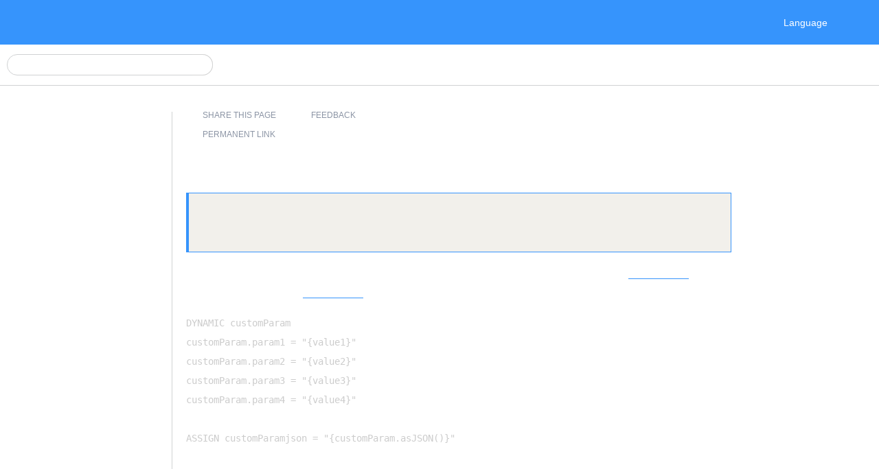

--- FILE ---
content_type: text/html
request_url: https://help.nice-incontact.com/es/content/studio/codesnippets/agentassisthub/scriptparameterssnippet.htm
body_size: 10001
content:
<!DOCTYPE html>
<html xmlns:MadCap="http://www.madcapsoftware.com/Schemas/MadCap.xsd" lang="es-mx" xml:lang="es-mx" class="_Skins_HTML5skin" data-mc-search-type="Stem" data-mc-help-system-file-name="PoC.xml" data-mc-path-to-help-system="../../../../" data-mc-has-content-body="True" data-mc-toc-path="Herramientas Advanced|[%=System.LinkedTitle%]|[%=System.LinkedTitle%]" data-mc-target-type="WebHelp2" data-mc-runtime-file-type="Topic;Default" data-mc-preload-images="false" data-mc-in-preview-mode="false">
    <head>
        <meta name="viewport" content="width=device-width, initial-scale=1.0" />
        <meta charset="utf-8" />
        <meta http-equiv="X-UA-Compatible" content="IE=edge" />
        <meta http-equiv="Content-Type" content="text/html; charset=utf-8" />
        <meta name="msapplication-config" content="../../../../Skins/Favicons/browserconfig.xml" />
        <meta name="description" content="Proporciona el código de snippet para proporcionar los parámetros de los snippets necesarios en los scripts Studio para aplicaciones de asistencia de agentes." />
        <link rel="apple-touch-icon" sizes="180x180" href="../../../../Skins/Favicons/apple-touch-icon.png" />
        <link rel="shortcut icon" href="../../../../Skins/Favicons/favicon-32x32.png" />
        <link rel="icon" sizes="96x96" href="../../../../Skins/Favicons/favicon-96x96.png" />
        <link rel="icon" sizes="32x32" href="../../../../Skins/Favicons/favicon-32x32.png" />
        <link rel="icon" sizes="16x16" href="../../../../Skins/Favicons/favicon-16x16.png" /><title>Parámetros de script</title>
        <link href="../../../../Skins/Default/Stylesheets/Slideshow.css" rel="stylesheet" type="text/css" data-mc-generated="True" />
        <link href="../../../../Skins/Default/Stylesheets/TextEffects.css" rel="stylesheet" type="text/css" data-mc-generated="True" />
        <link href="../../../../Skins/Default/Stylesheets/Topic.css" rel="stylesheet" type="text/css" data-mc-generated="True" />
        <link href="../../../../Skins/Default/Stylesheets/Components/Styles.css" rel="stylesheet" type="text/css" data-mc-generated="True" />
        <link href="../../../../Skins/Default/Stylesheets/Components/Tablet.css" rel="stylesheet" type="text/css" data-mc-generated="True" />
        <link href="../../../../Skins/Default/Stylesheets/Components/Mobile.css" rel="stylesheet" type="text/css" data-mc-generated="True" />
        <link href="../../../../Skins/Default/Stylesheets/Components/Print.css" rel="stylesheet" type="text/css" data-mc-generated="True" />
        <link href="../../../../Skins/Fluid/stylesheets/foundation.6.2.3.css" rel="stylesheet" type="text/css" data-mc-generated="True" />
        <link href="../../../../Skins/Fluid/stylesheets/styles.css" rel="stylesheet" type="text/css" data-mc-generated="True" />
        <link href="../../../../Skins/Fluid/stylesheets/tablet.css" rel="stylesheet" type="text/css" data-mc-generated="True" />
        <link href="../../../../Skins/Fluid/stylesheets/mobile.css" rel="stylesheet" type="text/css" data-mc-generated="True" />
        <link href="../../../../Skins/Fluid/stylesheets/print.css" rel="stylesheet" type="text/css" data-mc-generated="True" />
        <style>/*&lt;meta /&gt;*/

.button.share-button
{
	-pie-background: linear-gradient(transparent, transparent);
}

.button.feedback-button
{
	-pie-background: linear-gradient(transparent, transparent);
}

.button.static-link-button
{
	-pie-background: linear-gradient(transparent, transparent);
}

.needs-pie
{
	behavior: url('../../../../Resources/Scripts/PIE-no-motw.htc');
}

</style>
        <link href="../../../resources/stylesheets/mainstyles.css" rel="stylesheet" type="text/css" />
        <link rel="apple-touch-icon" sizes="180x180" href="../../../../Skins/Favicons/apple-touch-icon.png" />
        <link rel="shortcut icon" href="../../../../Skins/Favicons/favicon-32x32.png" />
        <link rel="icon" sizes="96x96" href="../../../../Skins/Favicons/favicon-96x96.png" />
        <link rel="icon" sizes="32x32" href="../../../../Skins/Favicons/favicon-32x32.png" />
        <link rel="icon" sizes="16x16" href="../../../../Skins/Favicons/favicon-16x16.png" />
        <script src="../../../../Resources/Scripts/jquery.min.js" type="text/javascript">
        </script>
        <script src="../../../../Resources/Scripts/purify.min.js" type="text/javascript" defer="defer">
        </script>
        <script src="../../../../Resources/Scripts/require.min.js" type="text/javascript" defer="defer">
        </script>
        <script src="../../../../Resources/Scripts/require.config.js" type="text/javascript" defer="defer">
        </script>
        <script src="../../../../Resources/Scripts/foundation.6.2.3_custom.js" type="text/javascript" defer="defer">
        </script>
        <script src="../../../../Resources/Scripts/plugins.min.js" type="text/javascript" defer="defer">
        </script>
        <script src="../../../../Resources/Scripts/MadCapAll.js" type="text/javascript" defer="defer">
        </script>
        <script src="../../../resources/scripts/searchfilterlabels.js">
        </script>
        <script type="text/javascript" src="../../../resources/prism/prism.js">
        </script>
        <script type="text/javascript" src="../../../resources/scripts/lookup.js" data-mc-conditions="Outputs.Blue">
        </script>
        <script type="text/javascript" src="../../../resources/scripts/c_lookup.js" data-mc-conditions="Outputs.Blorange">
        </script>
        <script type="text/javascript" src="../../../../Skins/Default/Scripts/Breadcrumbs.js">
        </script>
    </head>
    <body>
        <div class="foundation-wrap off-canvas-wrapper">
            <div class="off-canvas-wrapper-inner" data-off-canvas-wrapper="">
                <aside class="off-canvas position-right" role="complementary" id="offCanvas" data-off-canvas="" data-position="right" data-mc-ignore="true">
                    <ul class="off-canvas-drilldown vertical menu off-canvas-list" data-drilldown="" data-mc-back-link="Atrás" data-mc-css-tree-node-expanded="is-drilldown-submenu-parent" data-mc-css-tree-node-collapsed="is-drilldown-submenu-parent" data-mc-css-sub-menu="vertical menu slide-in-right is-drilldown-submenu" data-mc-include-indicator="False" data-mc-include-icon="False" data-mc-include-parent-link="True" data-mc-include-back="True" data-mc-defer-expand-event="True" data-mc-expanded-event="open.zf.drilldown closed.zf.drilldown" data-mc-expand-event="click.zf.drilldown" data-mc-toc="True">
                    </ul>
                </aside>
                <div class="off-canvas-content inner-wrap" data-off-canvas-content="">
                    <div>
                        <nav class="title-bar tab-bar" aria-label="Main navigation and search" data-mc-ignore="true"><a class="skip-to-content fluid-skip showOnFocus" href="#">Saltar al contenido principal</a>
                            <div class="middle title-bar-section outer-row clearfix">
                                <div class="menu-icon-container relative clearfix">
                                    <div class="central-account-wrapper">
                                        <div class="central-dropdown"><a class="central-account-drop"><span class="central-account-image"></span><span class="central-account-text">Cuenta</span></a>
                                            <div class="central-dropdown-content"><a class="MCCentralLink central-dropdown-content-settings">Configuración</a>
                                                <hr class="central-separator" /><a class="MCCentralLink central-dropdown-content-logout">Desconectarse</a>
                                            </div>
                                        </div>
                                    </div>
                                    <button class="menu-icon" aria-label="Mostrar panel de navegación" data-toggle="offCanvas"><span></span>
                                    </button>
                                </div>
                            </div>
                            <div class="title-bar-layout outer-row">
                                <div class="logo-wrapper"><a class="logo" href="../../../home.htm" alt="Logotipo"></a>
                                </div>
                                <div class="navigation-wrapper nocontent">
                                    <ul class="navigation clearfix" data-mc-css-tree-node-has-children="has-children" data-mc-css-sub-menu="sub-menu" data-mc-expand-event="mouseenter" data-mc-top-nav-menu="True" data-mc-max-depth="2" data-mc-include-icon="False" data-mc-include-indicator="False" data-mc-include-children="True" data-mc-include-siblings="True" data-mc-include-parent="True" data-mc-toc="True">
                                        <li class="placeholder" style="visibility:hidden"><a>placeholder</a>
                                        </li>
                                    </ul>
                                </div>
                                <div class="central-account-wrapper">
                                    <div class="central-dropdown"><a class="central-account-drop"><span class="central-account-image"></span><span class="central-account-text">Cuenta</span></a>
                                        <div class="central-dropdown-content"><a class="MCCentralLink central-dropdown-content-settings">Configuración</a>
                                            <hr class="central-separator" /><a class="MCCentralLink central-dropdown-content-logout">Desconectarse</a>
                                        </div>
                                    </div>
                                </div>
                                <div class="nav-search-wrapper">
                                    <div class="nav-search row">
                                        <form class="search" action="#">
                                            <div class="search-bar search-bar-container needs-pie">
                                                <input class="search-field needs-pie" type="search" aria-label="Campo de búsqueda" placeholder="Search" />
                                                <div class="search-filter-wrapper"><span class="invisible-label" id="search-filters-label">Filtrar:</span>
                                                    <div class="search-filter" aria-haspopup="true" aria-controls="sf-content" aria-expanded="false" aria-label="Filtro de búsqueda" title="Todas las páginas" role="button" tabindex="0">
                                                    </div>
                                                    <div class="search-filter-content" id="sf-content">
                                                        <ul>
                                                            <li>
                                                                <button class="mc-dropdown-item" aria-labelledby="search-filters-label filterSelectorLabel-00001"><span id="filterSelectorLabel-00001">Todas las páginas</span>
                                                                </button>
                                                            </li>
                                                        </ul>
                                                    </div>
                                                </div>
                                                <div class="search-submit-wrapper" dir="ltr">
                                                    <div class="search-submit" title="Buscar" role="button" tabindex="0"><span class="invisible-label">Enviar búsqueda</span>
                                                    </div>
                                                </div>
                                            </div>
                                        </form>
                                    </div>
                                </div>
                            </div>
                        </nav>
                    </div>
                    <div class="main-section">
                        <div class="row outer-row sidenav-layout">
                            <nav class="sidenav-wrapper">
                                <div class="sidenav-container">
                                    <ul class="off-canvas-accordion vertical menu sidenav" data-accordion-menu="" data-mc-css-tree-node-expanded="is-accordion-submenu-parent" data-mc-css-tree-node-collapsed="is-accordion-submenu-parent" data-mc-css-sub-menu="vertical menu accordion-menu is-accordion-submenu nested" data-mc-include-indicator="False" data-mc-include-icon="False" data-mc-include-parent-link="False" data-mc-include-back="False" data-mc-defer-expand-event="True" data-mc-expanded-event="down.zf.accordionMenu up.zf.accordionMenu" data-mc-expand-event="click.zf.accordionMenu" data-mc-toc="True" data-mc-side-nav-menu="True">
                                    </ul>
                                </div>
                            </nav>
                            <div class="body-container">
                                <div data-mc-content-body="True">
                                    <div class="hidden" data-mc-conditions="Outputs.Blue">
                                        <!-- Global site tag (gtag.js) - Google Analytics -->
                                        <script async="" src="https://www.googletagmanager.com/gtag/js?id=UA-73782956-9">
                                        </script>
                                        <script>/* <![CDATA[ */
				window.dataLayer = window.dataLayer || [];
				function gtag(){dataLayer.push(arguments);}
				gtag('js', new Date());

				gtag('config', 'UA-73782956-9'); <!--Universal Analytics code-->
				gtag('config', 'G-B2L6E4940X'); <!--GA4 code-->/* ]]> */</script>
                                        <!-- Gainsight and FullStory Analytics Code -->
                                        <script src="/cxoneHelpAnalyticsConnector.js">
                                        </script>
                                        <script> /* <![CDATA[ */
				document.addEventListener("DOMContentLoaded", function(){
				try {
				cxoneHelpAnalytics.helpInitAnalyticsFromStorage();
				} catch (e) {}
				});                
			/* ]]> */</script>
                                    </div>
                                    <div data-sticky-container="" class="title-bar-container sticky-container-custom">
                                        <div class="customTitleBar themeBlue" data-mc-conditions="_TEMPLATE_LandingPage.themeBlue">
                                            <div class="ProductLogo"><a href="../../../home.htm" target="_blank"><img src="../../../resources/masterpages/images/nicecxonempowerwhite.svg" /></a>
                                            </div>
                                            <div class="title" data-mc-conditions="_TEMPLATE_LandingPage.HeaderTitle"><a href="../../../home.htm"><span class="mc-variable _Template.Title variable">CENTRO DE AYUDA</span></a>
                                            </div>
                                            <div class="CompanyLogo" data-mc-conditions="_TEMPLATE_LandingPage.HeaderCompanyLogo">
                                                <img src="../../../resources/masterpages/images/nicewhite_bluedot.svg" />
                                            </div>
                                            <div class="TopNavSelector" data-mc-conditions="_TEMPLATE_LandingPage.HeaderSelectorLanguage,Outputs.Blue">
                                                <button class="TopNavSelector-btn" data-mc-conditions="Outputs.Blue"><span class="mc-variable _Template.SelectorLabelLanguage variable">Idioma</span>
                                                </button>
                                                <div class="TopNavSelector-content-box">
                                                    <div class="TopNavSelector-content"><a href="#" onclick="selectLang('pt-br'); return false;">Português</a> <a href="#" onclick="selectLang('fr-ca'); return false;" data-mc-conditions="Outputs.Blue">Français (Canadá)</a> <a href="#" onclick="selectLang('zh-cn'); return false;">简体中文</a> <a href="#" onclick="selectLang('zh-hk'); return false;">中國傳統的</a> <a href="#" onclick="selectLang('nl'); return false;">Nederlands</a> <a href="#" onclick="selectLang('en'); return false;">English</a> <a href="#" onclick="selectLang('fr'); return false;">Français (Francia)</a> <a href="#" onclick="selectLang('de'); return false;">Deutsch</a> <a href="#" onclick="selectLang('ja'); return false;">日本</a> <a href="#" onclick="selectLang('ko'); return false;">한국인</a> <a href="#" onclick="selectLang('es'); return false;">Español</a></div>
                                                </div>
                                            </div>
                                            <div class="TopNavSelector" data-mc-conditions="_TEMPLATE_LandingPage.HeaderSelectorLanguage,Outputs.Blorange">
                                                <div class="TopNavSelector-content-box">
                                                    <div class="TopNavSelector-content"><a href="https://help.nicecxone.com/pt-br/content/home.htm" onclick="overrideLangDetect();">Português</a> <a href="https://help.nicecxone.com/fr-ca/content/home.htm" onclick="overrideLangDetect();" data-mc-conditions="Outputs.Blue">Français (Canadá)</a> <a href="https://help.nicecxone.com/zh-cn/content/home.htm" onclick="overrideLangDetect();">简体中文</a> <a href="https://help.nicecxone.com/zh-hk/content/home.htm" onclick="overrideLangDetect();">中國傳統的</a> <a href="https://help.nicecxone.com/nl/content/home.htm" onclick="overrideLangDetect();">Nederlands</a> <a href="https://help.nicecxone.com/content/home.htm" onclick="overrideLangDetect();">English</a> <a href="https://help.nicecxone.com/fr/content/home.htm" onclick="overrideLangDetect();">Français (Francia)</a> <a href="https://help.nicecxone.com/de/content/home.htm" onclick="overrideLangDetect();">Deutsch</a> <a href="https://help.nicecxone.com/ja/content/home.htm" onclick="overrideLangDetect();">日本</a> <a href="https://help.nicecxone.com/ko/content/home.htm" onclick="overrideLangDetect();">한국인</a> <a href="https://help.nicecxone.com/es/content/home.htm" onclick="overrideLangDetect();">Español</a></div>
                                                </div>
                                            </div>
                                        </div>
                                    </div>
                                    <div class="hero">
                                    </div>
                                    <div>
                                        <div class="sideNav">
                                            <ul class="nocontent menu _Skins_LeftNav mc-component" data-mc-is-context-sensitive="True" data-mc-linked-toc="Data/Tocs/SideTOC.js" data-mc-side-menu="True" data-mc-max-depth="1" data-mc-include-icon="False" data-mc-include-indicator="False" data-mc-include-children="True" data-mc-include-siblings="True" data-mc-include-parent="True" data-mc-toc="True">
                                            </ul>
                                        </div>
                                        <div class="topic-container">
                                            <div class="ourTopicContainer">
                                                <div class="nocontent">
                                                    <div class="MCBreadcrumbsBox_0 breadcrumbs" role="navigation" aria-label="Ruta de navegación" data-mc-breadcrumbs-divider="&gt;" data-mc-breadcrumbs-count="3" data-mc-toc="True"><span class="MCBreadcrumbsPrefix"> </span>
                                                    </div>
                                                </div>
                                                <div id="page-link">
                                                    <p class="introText">Utilice esta URL permanente cuando cree marcadores del navegador o cree un enlace a esta página. Aunque la ruta a esta página cambie en el futuro, esta URL no lo hará.</p>
                                                    <div class="URLBox">
                                                        <!--<div class="label">
				<span>URL:</span>
				</div>-->
                                                        <div class="websiteURL"><a href="#">No hay enlace permanente disponible</a>
                                                        </div>
                                                        <div class="copyButton">
                                                            <button id="copyLink" onclick="copyLink()">Copiar enlace</button>
                                                        </div>
                                                    </div>
                                                </div>
                                                <div id="no-link">
                                                    <p class="introText">No hay enlace permanente disponible para esta página. Haga clic en el botón Comentarios para enviar un correo electrónico solicitando uno. Asegúrese de que el mensaje incluye el nombre de esta página.</p>
                                                </div>
                                                <div class="notification-note">
                                                    <div class="notificationContent">
                                                        <p>Es posible que el contenido de esta página localizada no refleje las actualizaciones más recientes. Para obtener la versión más reciente del centro de ayuda, consulte la versión en inglés de esta página.
</p>
                                                        <div class="MCDropDown MCDropDown_Closed dropDown"><span class="MCDropDownHead dropDownHead"><a href="#" class="MCDropDownHotSpot dropDownHotspot MCDropDownHotSpot_ MCHotSpotImage" aria-expanded="false"><img class="MCDropDown_Image_Icon" src="../../../../Skins/Default/Stylesheets/Images/transparent.gif" height="11" width="16" alt="Cerrado" data-mc-alt2="Abierto" />Para ver la página en inglés:</a></span>
                                                            <div class="MCDropDownBody dropDownBody">
                                                                <p>1. Copie la URL de su navegador.</p>
                                                                <p>2. Vaya a la página principal del centro de ayuda.</p>
                                                                <p>3. En el menú desplegable "Idioma", en la esquina superior derecha de la página principal, seleccione "Inglés".</p>
                                                                <p>4. En la barra del navegador, pegue la URL que copió anteriormente.</p>
                                                                <p>5. Elimine el código de idioma /es de la URL.</p>
                                                                <p>6. Pulse la tecla [Intro].</p>
                                                            </div>
                                                        </div>
                                                    </div>
                                                </div>
                                                <div>
                                                    <div class="buttons popup-container clearfix topicToolbarProxy _Skins_Breadcrumbs mc-component nocontent" style="mc-topic-toolbar-items: AddTopicToFavorites;">
                                                        <div class="button-group-container-left">
                                                            <button class="button needs-pie share-button" onclick="document.location.href=&quot;mailto:?subject=Help Topic: &quot; + document.title +&quot;&amp;body=Help Topic: &quot; + location.href;" title="Enviar esta página de ayuda a alguien por correo electrónico">
                                                                <div>
                                                                    <div role="img" class="button-icon-wrapper">
                                                                        <div class="button-icon"> </div>
                                                                    </div>
                                                                </div>
                                                            </button>
                                                            <button class="button needs-pie feedback-button" onclick="document.location.href=&quot;mailto:cxonedocrequest@nice.com?subject=Help Topic: &quot; + document.title +&quot;&amp;body=Help Topic: &quot; + location.href;" title="Enviar comentarios o notas con correcciones sobre esta página por correo electronico">
                                                                <div>
                                                                    <div role="img" class="button-icon-wrapper">
                                                                        <div class="button-icon"> </div>
                                                                    </div>
                                                                </div>
                                                            </button>
                                                            <button class="button needs-pie static-link-button" title="Enlace estático">
                                                                <div>
                                                                    <div role="img" class="button-icon-wrapper">
                                                                        <div class="button-icon"> </div>
                                                                    </div><span class="button-text">Enlace estático</span>
                                                                </div>
                                                            </button>
                                                        </div>
                                                    </div>
                                                </div>
                                                <div class="topicBody">
                                                    <div role="main" id="mc-main-content">
                                                        <h1 id="Snippetdelosparámetrosdelosscripts" data-magellan-target="Snippetdelosparámetrosdelosscripts"><a name="aanchor2118"></a>
                                                            <MadCap:concept term="Studio" />Snippet de los parámetros&#160;de los scripts</h1>
                                                        <div class="notification-note">
                                                            <div class="notificationContent">
                                                                <p>La información de esta página de ayuda aplica tanto a <span class="mc-variable DoNotTranslateProductNames.CXoneStudio variable">Studio</span> como a <span class="mc-variable DoNotTranslateProductNames.StudioLegacy variable">Desktop&#160;Studio</span>.</p>
                                                            </div>
                                                        </div>
                                                        <p>Este snippet define los datos que se transfieren a la aplicación de asistencia del agente por parte de la <a href="../../actionscx/agentassistv1/agentassistv1.htm" target="_blank" data-mc-conditions="Studio.Studio-CXone-Only">acción</a> <span class="studioAction" data-mc-conditions="Outputs.DoNotTranslate">Agent&#160;Assist</span> <a href="../../actions/agentassistv1/agentassistv1.htm" target="_blank" data-mc-conditions="Studio.Studio-Legacy-Only">action</a>. Agregue este código a una <a href="../../actionscx/snippet/snippet.htm" target="_blank" data-mc-conditions="Studio.Studio-CXone-Only">acción</a> <span class="studioAction" data-mc-conditions="Outputs.DoNotTranslate">Snippet</span> <a href="../../actions/snippet/snippet.htm" target="_blank" data-mc-conditions="Studio.Studio-Legacy-Only">action</a>en su script:</p><pre data-mc-conditions="Outputs.DoNotTranslate"><code class="language-clike">DYNAMIC customParam
customParam.param1 = "{value1}"
customParam.param2 = "{value2}"
customParam.param3 = "{value3}"
customParam.param4 = "{value4}"

ASSIGN customParamjson = "{customParam.asJSON()}" </code></pre>
                                                        <p>De no haber parámetros de carga personalizados para su envío pero se requiere el snippet de Parámetros del Script, puede incluir las declaraciones de variables en el snippet sin asignar ningún valor. Por ejemplo:</p><pre data-mc-conditions="Outputs.DoNotTranslate"><code class="language-clike">DYNAMIC customParam
ASSIGN customParamjson = "{customParam.asJSON()}" </code></pre>
                                                        <p>Para usar este snippet:</p>
                                                        <ol>
                                                            <li value="1">Cambie los nombres y valores de los parámetros según sea necesario para satisfacer las necesidades de su organización y la aplicación de asistencia de agentes que use.</li>
                                                            <li value="2">Colocar la acción<span class="studioAction" data-mc-conditions="Outputs.DoNotTranslate">Snippet</span> en el script antes de la acción <span class="studioAction" data-mc-conditions="Outputs.DoNotTranslate">Agent&#160;Assist</span>.</li>
                                                            <li value="3">Configurar la propiedad <span class="fieldName" data-mc-conditions="Outputs.DoNotTranslate">scriptParams</span> en la <a href="../../actionscx/agentassistv1/agentassistv1.htm" target="_blank" data-mc-conditions="Studio.Studio-CXone-Only">acción</a> <span class="studioAction" data-mc-conditions="Outputs.DoNotTranslate">Agent&#160;Assist</span> <a href="../../actions/agentassistv1/agentassistv1.htm" target="_blank" data-mc-conditions="Studio.Studio-Legacy-Only">action</a>con el nombre de la variable que contiene el JSON. En el ejemplo presentado, esto sería <MadCap:conditionalText class="inlineCode" data-mc-conditions="Outputs.DoNotTranslate">customParamjson</MadCap:conditionalText>.</li>
                                                        </ol>
                                                        <h2 data-mc-conditions="Outputs.Blue" id="CargaPersonalizadaparaOmiliaVoiceBiometricsDEVone" data-magellan-target="CargaPersonalizadaparaOmiliaVoiceBiometricsDEVone">Carga Personalizada para <span class="mc-variable _3rdPartyProductNames.OmiliaVoiceBioLong variable">Omilia Voice&#160;Biometrics (DEVone)</span></h2>
                                                        <div class="notification-note">
                                                            <div class="notificationContent">
                                                                <p>El contenido de esta sección es para un producto o característica con liberación controlada (CR). Si no forma parte del grupo CR y desea obtener más información, comuníquese con su<span class="mc-variable Phrases.AccountRep variable">Representante de cuenta</span>.</p>
                                                            </div>
                                                        </div>
                                                        <p data-mc-conditions="Outputs.Blue"><a href="../../../aiassistantsandbots/agentassisthub/omilia/omilaforcxone.htm" target="_blank"><span class="mc-variable _3rdPartyProductNames.OmiliaVoiceBioLong variable">Omilia Voice&#160;Biometrics (DEVone)</span></a> requiere el snippet de Parámetros del Script para transferir la carga personalizada a <span class="mc-variable _3rdPartyProductNames.Omilia variable">Omilia</span>.</p>
                                                        <p>La carga útil personalizada debe superar la <a href="#" class="MCTextPopup MCTextPopupHotSpot MCTextPopup_Open glossaryTerm glossaryTermPopup MCTextPopupHotSpot_ MCTextPopupHotSpot_Popup" glossTerm="CXone.Term8">ANI<img class="MCHelpControl_Image_Icon" src="../../../../Skins/Default/Stylesheets/Images/transparent.gif" height="11" width="16" alt="Cerrado" data-mc-alt2="Abierto" /><span class="MCTextPopupBody popupBody"><span class="MCTextPopupArrow"> </span>También conocido como identificador de llamadas.  Muestran el número de teléfono de una llamada de voz entrante.</span></a>. Esto se usa para identificar al contacto con <span class="mc-variable _3rdPartyProductNames.Omilia variable">Omilia</span>. Si la ANI no está incluida, el agente puede agregarla para inscribir la voz del contacto. Si usa cualquier otra información como biokeys de <span class="mc-variable _3rdPartyProductNames.Omilia variable">Omilia</span>, inclúyala en la carga útil personalizada. Por ejemplo:</p><pre data-mc-conditions="Outputs.DoNotTranslate"><code class="language-clike">DYNAMIC customPayload
customPayload.Ani="{ani}"
customPayload.user_id="+15558001234"
customPayloadJSON="{customPayload.asJSON()}"</code></pre>
                                                        <p data-mc-conditions="Outputs.Blue">Los nombres de los miembros del objeto <span class="inlineCode" data-mc-conditions="Outputs.DoNotTranslate">customPayload</span> deben coincidir con los nombres de loas bioclaves según se configuraron en la plataforma&#160;<span class="mc-variable _3rdPartyProductNames.OmiliaVoiceBioLong variable">Omilia Voice&#160;Biometrics (DEVone)</span>. Por ejemplo, si el nombre de la bioclave par el ID&#160;de usuario es <span class="fieldValue">user_id</span>, entonces el nombre del miembro correspondiente en el objeto debe ser también <span class="inlineCode" data-mc-conditions="Outputs.DoNotTranslate">user_id</span>.</p>
                                                        <h2 id="SugerenciasdecontextodehablaparaGoogleContactCenterAI" data-magellan-target="SugerenciasdecontextodehablaparaGoogleContactCenterAI">Sugerencias de contexto de habla para <span class="mc-variable _3rdPartyProductNames.GoogleCCAILong variable">Google&#160;Contact Center&#160;AI</span></h2>
                                                        <div class="notification-note">
                                                            <div class="notificationContent">
                                                                <p>El contenido de esta sección es para un producto o característica con liberación controlada (CR). Si no forma parte del grupo CR y desea obtener más información, comuníquese con su<span class="mc-variable Phrases.AccountRep variable">Representante de cuenta</span>.</p>
                                                            </div>
                                                        </div>
                                                        <p>Puede transferir <a href="../../../aiassistantsandbots/agentassisthub/googleccai.htm#Speech&#160;C" target="_blank">sugerencias de contexto de habla</a> a <span class="mc-variable _3rdPartyProductNames.GoogleCCAILong variable">Google&#160;Contact Center&#160;AI</span> (<span class="mc-variable _3rdPartyProductNames.googleCCAIShort variable">CCAI</span>) con el snippet de Parámetros de los Scripts. Agregue los contextos al snippet siguiendo este formato:</p><pre data-mc-conditions="Outputs.DoNotTranslate"><code class="language-clike">DYNAMIC customParam
customParam.speechContexts[1].phrases[1] = "word 1"
customParam.speechContexts[1].phrases[2] = "word 2"
customParam.speechContexts[1].phrases[3] = "phrase 1"
customParam.speechContexts[1].boost = 20

ASSIGN&#160;customParamJSON = "{customParam.asJSON()}"	</code></pre>
                                                        <p>Incluya una palabra o frase en cada propiedad<MadCap:conditionalText class="inlineCode" data-mc-conditions="Outputs.DoNotTranslate">customParam.speechContexts[#].phrases[#] </MadCap:conditionalText>. Puede crear diferentes conjuntos de sugerencias de contexto utilizando diferentes números de índice para la propiedad <MadCap:conditionalText class="inlineCode" data-mc-conditions="Outputs.DoNotTranslate">speechContexts</MadCap:conditionalText>.</p>
                                                        <p>La propiedad <MadCap:conditionalText class="inlineCode" data-mc-conditions="Outputs.DoNotTranslate">customParam.speechContexts[1].boost</MadCap:conditionalText> es opcional. Puede incluirlo si desea aumentar el conjunto de sugerencias de contexto en comparación con otros conjuntos. Poner <MadCap:conditionalText class="inlineCode" data-mc-conditions="Outputs.DoNotTranslate">boost</MadCap:conditionalText> en un entero positivo entre 0 y 20. Si no incluye <MadCap:conditionalText class="inlineCode" data-mc-conditions="Outputs.DoNotTranslate">boost</MadCap:conditionalText> o si se define en un número negativo, no se potencia el conjunto de sugerencias de contexto.</p>
                                                    </div>
                                                </div>
                                            </div>
                                            <div class="inTopicMenu">
                                                <div data-sticky-container="" id="8ctC6y7GyUyEQTGJbyUE8w">
                                                    <div class="sticky sticky-menu" style="width:100%" data-sticky="" data-top-anchor="8ctC6y7GyUyEQTGJbyUE8w:top" data-bottom-anchor="contentBody:bottom" data-sticky-on="small" data-scroll-container-on="small">
                                                        <ul data-magellan="" data-animation-duration="250" data-active-class="selected" data-scroll-container-on="small" class="nocontent menu _Skins_RightNav mc-component">
                                                            <li class="tree-node"><a href="#Snippetdelospar%C3%A1metrosdelosscripts">Snippet de los parámetros&#160;de los scripts</a>
                                                                <ul>
                                                                    <li class="tree-node"><a href="#CargaPersonalizadaparaOmiliaVoiceBiometricsDEVone">Carga Personalizada para Omilia Voice&#160;Biometrics (DEVone)</a>
                                                                    </li>
                                                                    <li class="tree-node"><a href="#SugerenciasdecontextodehablaparaGoogleContactCenterAI">Sugerencias de contexto de habla para Google&#160;Contact Center&#160;AI</a>
                                                                    </li>
                                                                </ul>
                                                            </li>
                                                        </ul>
                                                    </div>
                                                </div>
                                            </div>
                                        </div>
                                    </div>
                                    <div class="hidden">
                                        <html>
                                            <body>
                                                <p><span class="mc-variable _Template.SearchInputPlaceholderInnerPages variable">Search</span>
                                                </p>
                                            </body>
                                        </html> <div class="hidden" data-mc-conditions="Outputs.Blue"><!-- Global site tag (gtag.js) - Google Analytics --><script async="" src="https://www.googletagmanager.com/gtag/js?id=UA-73782956-9"></script><script>/* <![CDATA[ */
				window.dataLayer = window.dataLayer || [];
				function gtag(){dataLayer.push(arguments);}
				gtag('js', new Date());

				gtag('config', 'UA-73782956-9'); <!--Universal Analytics code-->
				gtag('config', 'G-B2L6E4940X'); <!--GA4 code-->/* ]]> */</script><!-- Gainsight and FullStory Analytics Code --><script src="/cxoneHelpAnalyticsConnector.js"></script><script> /* <![CDATA[ */
				document.addEventListener("DOMContentLoaded", function(){
				try {
				cxoneHelpAnalytics.helpInitAnalyticsFromStorage();
				} catch (e) {}
				});                
			/* ]]> */</script></div></div>
                                    <div data-mc-conditions="_TEMPLATE_ContentStatus.LocalizationSpecific">
                                        <div data-mc-conditions="Outputs.Blue">
                                            <script type="text/javascript" src="../../../resources/scripts/i18next-1.10.1.min.js">
                                            </script>
                                            <script type="text/javascript" src="../../../resources/scripts/langdetect.js">
                                            </script>
                                        </div>
                                    </div>
                                    <div data-mc-conditions="Outputs.Blue">
                                        <script>/* <![CDATA[ */
				/* changes the link to the English version of the page */
				function toEnglish() {   

				var x = document.URL;

				var str = x;

				var newv2 = "content"

				changeURL = str.replace('es/content', newv2);

				location.href = changeURL;
			   
				}
			/* ]]> */</script>
                                    </div>
                                </div>
                            </div>
                        </div>
                    </div><a data-close="true"></a>
                </div>
            </div>
        </div>
    </body>
</html>

--- FILE ---
content_type: text/html
request_url: https://help.nicecxone.com/es/content/studio/codesnippets/agentassisthub/scriptparameterssnippet.htm
body_size: 9923
content:
<!DOCTYPE html>
<html xmlns:MadCap="http://www.madcapsoftware.com/Schemas/MadCap.xsd" lang="es-mx" xml:lang="es-mx" class="_Skins_HTML5skin" data-mc-search-type="Stem" data-mc-help-system-file-name="PoC.xml" data-mc-path-to-help-system="../../../../" data-mc-has-content-body="True" data-mc-toc-path="Herramientas Advanced|[%=System.LinkedTitle%]|[%=System.LinkedTitle%]" data-mc-target-type="WebHelp2" data-mc-runtime-file-type="Topic;Default" data-mc-preload-images="false" data-mc-in-preview-mode="false">
    <head>
        <meta name="viewport" content="width=device-width, initial-scale=1.0" />
        <meta charset="utf-8" />
        <meta http-equiv="X-UA-Compatible" content="IE=edge" />
        <meta http-equiv="Content-Type" content="text/html; charset=utf-8" />
        <meta name="msapplication-config" content="../../../../Skins/Favicons/browserconfig.xml" />
        <meta name="description" content="Proporciona el código de snippet para proporcionar los parámetros de los snippets necesarios en los scripts Studio para aplicaciones de asistencia de agentes." />
        <link rel="apple-touch-icon" sizes="180x180" href="../../../../Skins/Favicons/apple-touch-icon.png" />
        <link rel="shortcut icon" href="../../../../Skins/Favicons/favicon-32x32.png" />
        <link rel="icon" sizes="96x96" href="../../../../Skins/Favicons/favicon-96x96.png" />
        <link rel="icon" sizes="32x32" href="../../../../Skins/Favicons/favicon-32x32.png" />
        <link rel="icon" sizes="16x16" href="../../../../Skins/Favicons/favicon-16x16.png" /><title>Parámetros de script</title>
        <link href="../../../../Skins/Default/Stylesheets/Slideshow.css" rel="stylesheet" type="text/css" data-mc-generated="True" />
        <link href="../../../../Skins/Default/Stylesheets/TextEffects.css" rel="stylesheet" type="text/css" data-mc-generated="True" />
        <link href="../../../../Skins/Default/Stylesheets/Topic.css" rel="stylesheet" type="text/css" data-mc-generated="True" />
        <link href="../../../../Skins/Default/Stylesheets/Components/Styles.css" rel="stylesheet" type="text/css" data-mc-generated="True" />
        <link href="../../../../Skins/Default/Stylesheets/Components/Tablet.css" rel="stylesheet" type="text/css" data-mc-generated="True" />
        <link href="../../../../Skins/Default/Stylesheets/Components/Mobile.css" rel="stylesheet" type="text/css" data-mc-generated="True" />
        <link href="../../../../Skins/Default/Stylesheets/Components/Print.css" rel="stylesheet" type="text/css" data-mc-generated="True" />
        <link href="../../../../Skins/Fluid/stylesheets/foundation.6.2.3.css" rel="stylesheet" type="text/css" data-mc-generated="True" />
        <link href="../../../../Skins/Fluid/stylesheets/styles.css" rel="stylesheet" type="text/css" data-mc-generated="True" />
        <link href="../../../../Skins/Fluid/stylesheets/tablet.css" rel="stylesheet" type="text/css" data-mc-generated="True" />
        <link href="../../../../Skins/Fluid/stylesheets/mobile.css" rel="stylesheet" type="text/css" data-mc-generated="True" />
        <link href="../../../../Skins/Fluid/stylesheets/print.css" rel="stylesheet" type="text/css" data-mc-generated="True" />
        <style>/*&lt;meta /&gt;*/

.button.share-button
{
	-pie-background: linear-gradient(transparent, transparent);
}

.button.feedback-button
{
	-pie-background: linear-gradient(transparent, transparent);
}

.button.static-link-button
{
	-pie-background: linear-gradient(transparent, transparent);
}

.needs-pie
{
	behavior: url('../../../../Resources/Scripts/PIE-no-motw.htc');
}

</style>
        <link href="../../../resources/stylesheets/mainstyles.css" rel="stylesheet" type="text/css" />
        <link rel="apple-touch-icon" sizes="180x180" href="../../../../Skins/Favicons/apple-touch-icon.png" />
        <link rel="shortcut icon" href="../../../../Skins/Favicons/favicon-32x32.png" />
        <link rel="icon" sizes="96x96" href="../../../../Skins/Favicons/favicon-96x96.png" />
        <link rel="icon" sizes="32x32" href="../../../../Skins/Favicons/favicon-32x32.png" />
        <link rel="icon" sizes="16x16" href="../../../../Skins/Favicons/favicon-16x16.png" />
        <script src="../../../../Resources/Scripts/jquery.min.js" type="text/javascript">
        </script>
        <script src="../../../../Resources/Scripts/purify.min.js" type="text/javascript" defer="defer">
        </script>
        <script src="../../../../Resources/Scripts/require.min.js" type="text/javascript" defer="defer">
        </script>
        <script src="../../../../Resources/Scripts/require.config.js" type="text/javascript" defer="defer">
        </script>
        <script src="../../../../Resources/Scripts/foundation.6.2.3_custom.js" type="text/javascript" defer="defer">
        </script>
        <script src="../../../../Resources/Scripts/plugins.min.js" type="text/javascript" defer="defer">
        </script>
        <script src="../../../../Resources/Scripts/MadCapAll.js" type="text/javascript" defer="defer">
        </script>
        <script src="../../../resources/scripts/searchfilterlabels.js">
        </script>
        <script type="text/javascript" src="../../../resources/prism/prism.js">
        </script>
        <script type="text/javascript" src="../../../resources/scripts/lookup.js" data-mc-conditions="Outputs.Blue">
        </script>
        <script type="text/javascript" src="../../../resources/scripts/c_lookup.js" data-mc-conditions="Outputs.Blorange">
        </script>
        <script type="text/javascript" src="../../../../Skins/Default/Scripts/Breadcrumbs.js">
        </script>
    </head>
    <body>
        <div class="foundation-wrap off-canvas-wrapper">
            <div class="off-canvas-wrapper-inner" data-off-canvas-wrapper="">
                <aside class="off-canvas position-right" role="complementary" id="offCanvas" data-off-canvas="" data-position="right" data-mc-ignore="true">
                    <ul class="off-canvas-drilldown vertical menu off-canvas-list" data-drilldown="" data-mc-back-link="Atrás" data-mc-css-tree-node-expanded="is-drilldown-submenu-parent" data-mc-css-tree-node-collapsed="is-drilldown-submenu-parent" data-mc-css-sub-menu="vertical menu slide-in-right is-drilldown-submenu" data-mc-include-indicator="False" data-mc-include-icon="False" data-mc-include-parent-link="True" data-mc-include-back="True" data-mc-defer-expand-event="True" data-mc-expanded-event="open.zf.drilldown closed.zf.drilldown" data-mc-expand-event="click.zf.drilldown" data-mc-toc="True">
                    </ul>
                </aside>
                <div class="off-canvas-content inner-wrap" data-off-canvas-content="">
                    <div>
                        <nav class="title-bar tab-bar" aria-label="Main navigation and search" data-mc-ignore="true"><a class="skip-to-content fluid-skip showOnFocus" href="#">Saltar al contenido principal</a>
                            <div class="middle title-bar-section outer-row clearfix">
                                <div class="menu-icon-container relative clearfix">
                                    <div class="central-account-wrapper">
                                        <div class="central-dropdown"><a class="central-account-drop"><span class="central-account-image"></span><span class="central-account-text">Cuenta</span></a>
                                            <div class="central-dropdown-content"><a class="MCCentralLink central-dropdown-content-settings">Configuración</a>
                                                <hr class="central-separator" /><a class="MCCentralLink central-dropdown-content-logout">Desconectarse</a>
                                            </div>
                                        </div>
                                    </div>
                                    <button class="menu-icon" aria-label="Mostrar panel de navegación" data-toggle="offCanvas"><span></span>
                                    </button>
                                </div>
                            </div>
                            <div class="title-bar-layout outer-row">
                                <div class="logo-wrapper"><a class="logo" href="../../../home.htm" alt="Logotipo"></a>
                                </div>
                                <div class="navigation-wrapper nocontent">
                                    <ul class="navigation clearfix" data-mc-css-tree-node-has-children="has-children" data-mc-css-sub-menu="sub-menu" data-mc-expand-event="mouseenter" data-mc-top-nav-menu="True" data-mc-max-depth="2" data-mc-include-icon="False" data-mc-include-indicator="False" data-mc-include-children="True" data-mc-include-siblings="True" data-mc-include-parent="True" data-mc-toc="True">
                                        <li class="placeholder" style="visibility:hidden"><a>placeholder</a>
                                        </li>
                                    </ul>
                                </div>
                                <div class="central-account-wrapper">
                                    <div class="central-dropdown"><a class="central-account-drop"><span class="central-account-image"></span><span class="central-account-text">Cuenta</span></a>
                                        <div class="central-dropdown-content"><a class="MCCentralLink central-dropdown-content-settings">Configuración</a>
                                            <hr class="central-separator" /><a class="MCCentralLink central-dropdown-content-logout">Desconectarse</a>
                                        </div>
                                    </div>
                                </div>
                                <div class="nav-search-wrapper">
                                    <div class="nav-search row">
                                        <form class="search" action="#">
                                            <div class="search-bar search-bar-container needs-pie">
                                                <input class="search-field needs-pie" type="search" aria-label="Campo de búsqueda" placeholder="Search" />
                                                <div class="search-filter-wrapper"><span class="invisible-label" id="search-filters-label">Filtrar:</span>
                                                    <div class="search-filter" aria-haspopup="true" aria-controls="sf-content" aria-expanded="false" aria-label="Filtro de búsqueda" title="Todas las páginas" role="button" tabindex="0">
                                                    </div>
                                                    <div class="search-filter-content" id="sf-content">
                                                        <ul>
                                                            <li>
                                                                <button class="mc-dropdown-item" aria-labelledby="search-filters-label filterSelectorLabel-00001"><span id="filterSelectorLabel-00001">Todas las páginas</span>
                                                                </button>
                                                            </li>
                                                        </ul>
                                                    </div>
                                                </div>
                                                <div class="search-submit-wrapper" dir="ltr">
                                                    <div class="search-submit" title="Buscar" role="button" tabindex="0"><span class="invisible-label">Enviar búsqueda</span>
                                                    </div>
                                                </div>
                                            </div>
                                        </form>
                                    </div>
                                </div>
                            </div>
                        </nav>
                    </div>
                    <div class="main-section">
                        <div class="row outer-row sidenav-layout">
                            <nav class="sidenav-wrapper">
                                <div class="sidenav-container">
                                    <ul class="off-canvas-accordion vertical menu sidenav" data-accordion-menu="" data-mc-css-tree-node-expanded="is-accordion-submenu-parent" data-mc-css-tree-node-collapsed="is-accordion-submenu-parent" data-mc-css-sub-menu="vertical menu accordion-menu is-accordion-submenu nested" data-mc-include-indicator="False" data-mc-include-icon="False" data-mc-include-parent-link="False" data-mc-include-back="False" data-mc-defer-expand-event="True" data-mc-expanded-event="down.zf.accordionMenu up.zf.accordionMenu" data-mc-expand-event="click.zf.accordionMenu" data-mc-toc="True" data-mc-side-nav-menu="True">
                                    </ul>
                                </div>
                            </nav>
                            <div class="body-container">
                                <div data-mc-content-body="True">
                                    <div class="hidden" data-mc-conditions="Outputs.Blue">
                                        <!-- Global site tag (gtag.js) - Google Analytics -->
                                        <script async="" src="https://www.googletagmanager.com/gtag/js?id=UA-73782956-9">
                                        </script>
                                        <script>/* <![CDATA[ */
				window.dataLayer = window.dataLayer || [];
				function gtag(){dataLayer.push(arguments);}
				gtag('js', new Date());

				gtag('config', 'UA-73782956-9'); <!--Universal Analytics code-->
				gtag('config', 'G-B2L6E4940X'); <!--GA4 code-->/* ]]> */</script>
                                        <!-- Gainsight and FullStory Analytics Code -->
                                        <script src="/cxoneHelpAnalyticsConnector.js">
                                        </script>
                                        <script> /* <![CDATA[ */
				document.addEventListener("DOMContentLoaded", function(){
				try {
				cxoneHelpAnalytics.helpInitAnalyticsFromStorage();
				} catch (e) {}
				});                
			/* ]]> */</script>
                                    </div>
                                    <div data-sticky-container="" class="title-bar-container sticky-container-custom">
                                        <div class="customTitleBar themeBlue" data-mc-conditions="_TEMPLATE_LandingPage.themeBlue">
                                            <div class="ProductLogo"><a href="../../../home.htm" target="_blank"><img src="../../../resources/masterpages/images/nicecxonempowerwhite.svg" /></a>
                                            </div>
                                            <div class="title" data-mc-conditions="_TEMPLATE_LandingPage.HeaderTitle"><a href="../../../home.htm"><span class="mc-variable _Template.Title variable">CENTRO DE AYUDA</span></a>
                                            </div>
                                            <div class="CompanyLogo" data-mc-conditions="_TEMPLATE_LandingPage.HeaderCompanyLogo">
                                                <img src="../../../resources/masterpages/images/nicewhite_bluedot.svg" />
                                            </div>
                                            <div class="TopNavSelector" data-mc-conditions="_TEMPLATE_LandingPage.HeaderSelectorLanguage,Outputs.Blue">
                                                <button class="TopNavSelector-btn" data-mc-conditions="Outputs.Blue"><span class="mc-variable _Template.SelectorLabelLanguage variable">Idioma</span>
                                                </button>
                                                <div class="TopNavSelector-content-box">
                                                    <div class="TopNavSelector-content"><a href="#" onclick="selectLang('pt-br'); return false;">Português</a> <a href="#" onclick="selectLang('fr-ca'); return false;" data-mc-conditions="Outputs.Blue">Français (Canadá)</a> <a href="#" onclick="selectLang('zh-cn'); return false;">简体中文</a> <a href="#" onclick="selectLang('zh-hk'); return false;">中國傳統的</a> <a href="#" onclick="selectLang('nl'); return false;">Nederlands</a> <a href="#" onclick="selectLang('en'); return false;">English</a> <a href="#" onclick="selectLang('fr'); return false;">Français (Francia)</a> <a href="#" onclick="selectLang('de'); return false;">Deutsch</a> <a href="#" onclick="selectLang('ja'); return false;">日本</a> <a href="#" onclick="selectLang('ko'); return false;">한국인</a> <a href="#" onclick="selectLang('es'); return false;">Español</a></div>
                                                </div>
                                            </div>
                                            <div class="TopNavSelector" data-mc-conditions="_TEMPLATE_LandingPage.HeaderSelectorLanguage,Outputs.Blorange">
                                                <div class="TopNavSelector-content-box">
                                                    <div class="TopNavSelector-content"><a href="https://help.nicecxone.com/pt-br/content/home.htm" onclick="overrideLangDetect();">Português</a> <a href="https://help.nicecxone.com/fr-ca/content/home.htm" onclick="overrideLangDetect();" data-mc-conditions="Outputs.Blue">Français (Canadá)</a> <a href="https://help.nicecxone.com/zh-cn/content/home.htm" onclick="overrideLangDetect();">简体中文</a> <a href="https://help.nicecxone.com/zh-hk/content/home.htm" onclick="overrideLangDetect();">中國傳統的</a> <a href="https://help.nicecxone.com/nl/content/home.htm" onclick="overrideLangDetect();">Nederlands</a> <a href="https://help.nicecxone.com/content/home.htm" onclick="overrideLangDetect();">English</a> <a href="https://help.nicecxone.com/fr/content/home.htm" onclick="overrideLangDetect();">Français (Francia)</a> <a href="https://help.nicecxone.com/de/content/home.htm" onclick="overrideLangDetect();">Deutsch</a> <a href="https://help.nicecxone.com/ja/content/home.htm" onclick="overrideLangDetect();">日本</a> <a href="https://help.nicecxone.com/ko/content/home.htm" onclick="overrideLangDetect();">한국인</a> <a href="https://help.nicecxone.com/es/content/home.htm" onclick="overrideLangDetect();">Español</a></div>
                                                </div>
                                            </div>
                                        </div>
                                    </div>
                                    <div class="hero">
                                    </div>
                                    <div>
                                        <div class="sideNav">
                                            <ul class="nocontent menu _Skins_LeftNav mc-component" data-mc-is-context-sensitive="True" data-mc-linked-toc="Data/Tocs/SideTOC.js" data-mc-side-menu="True" data-mc-max-depth="1" data-mc-include-icon="False" data-mc-include-indicator="False" data-mc-include-children="True" data-mc-include-siblings="True" data-mc-include-parent="True" data-mc-toc="True">
                                            </ul>
                                        </div>
                                        <div class="topic-container">
                                            <div class="ourTopicContainer">
                                                <div class="nocontent">
                                                    <div class="MCBreadcrumbsBox_0 breadcrumbs" role="navigation" aria-label="Ruta de navegación" data-mc-breadcrumbs-divider="&gt;" data-mc-breadcrumbs-count="3" data-mc-toc="True"><span class="MCBreadcrumbsPrefix"> </span>
                                                    </div>
                                                </div>
                                                <div id="page-link">
                                                    <p class="introText">Utilice esta URL permanente cuando cree marcadores del navegador o cree un enlace a esta página. Aunque la ruta a esta página cambie en el futuro, esta URL no lo hará.</p>
                                                    <div class="URLBox">
                                                        <!--<div class="label">
				<span>URL:</span>
				</div>-->
                                                        <div class="websiteURL"><a href="#">No hay enlace permanente disponible</a>
                                                        </div>
                                                        <div class="copyButton">
                                                            <button id="copyLink" onclick="copyLink()">Copiar enlace</button>
                                                        </div>
                                                    </div>
                                                </div>
                                                <div id="no-link">
                                                    <p class="introText">No hay enlace permanente disponible para esta página. Haga clic en el botón Comentarios para enviar un correo electrónico solicitando uno. Asegúrese de que el mensaje incluye el nombre de esta página.</p>
                                                </div>
                                                <div class="notification-note">
                                                    <div class="notificationContent">
                                                        <p>Es posible que el contenido de esta página localizada no refleje las actualizaciones más recientes. Para obtener la versión más reciente del centro de ayuda, consulte la versión en inglés de esta página.
</p>
                                                        <div class="MCDropDown MCDropDown_Closed dropDown"><span class="MCDropDownHead dropDownHead"><a href="#" class="MCDropDownHotSpot dropDownHotspot MCDropDownHotSpot_ MCHotSpotImage" aria-expanded="false"><img class="MCDropDown_Image_Icon" src="../../../../Skins/Default/Stylesheets/Images/transparent.gif" height="11" width="16" alt="Cerrado" data-mc-alt2="Abierto" />Para ver la página en inglés:</a></span>
                                                            <div class="MCDropDownBody dropDownBody">
                                                                <p>1. Copie la URL de su navegador.</p>
                                                                <p>2. Vaya a la página principal del centro de ayuda.</p>
                                                                <p>3. En el menú desplegable "Idioma", en la esquina superior derecha de la página principal, seleccione "Inglés".</p>
                                                                <p>4. En la barra del navegador, pegue la URL que copió anteriormente.</p>
                                                                <p>5. Elimine el código de idioma /es de la URL.</p>
                                                                <p>6. Pulse la tecla [Intro].</p>
                                                            </div>
                                                        </div>
                                                    </div>
                                                </div>
                                                <div>
                                                    <div class="buttons popup-container clearfix topicToolbarProxy _Skins_Breadcrumbs mc-component nocontent" style="mc-topic-toolbar-items: AddTopicToFavorites;">
                                                        <div class="button-group-container-left">
                                                            <button class="button needs-pie share-button" onclick="document.location.href=&quot;mailto:?subject=Help Topic: &quot; + document.title +&quot;&amp;body=Help Topic: &quot; + location.href;" title="Enviar esta página de ayuda a alguien por correo electrónico">
                                                                <div>
                                                                    <div role="img" class="button-icon-wrapper">
                                                                        <div class="button-icon"> </div>
                                                                    </div>
                                                                </div>
                                                            </button>
                                                            <button class="button needs-pie feedback-button" onclick="document.location.href=&quot;mailto:cxonedocrequest@nice.com?subject=Help Topic: &quot; + document.title +&quot;&amp;body=Help Topic: &quot; + location.href;" title="Enviar comentarios o notas con correcciones sobre esta página por correo electronico">
                                                                <div>
                                                                    <div role="img" class="button-icon-wrapper">
                                                                        <div class="button-icon"> </div>
                                                                    </div>
                                                                </div>
                                                            </button>
                                                            <button class="button needs-pie static-link-button" title="Enlace estático">
                                                                <div>
                                                                    <div role="img" class="button-icon-wrapper">
                                                                        <div class="button-icon"> </div>
                                                                    </div><span class="button-text">Enlace estático</span>
                                                                </div>
                                                            </button>
                                                        </div>
                                                    </div>
                                                </div>
                                                <div class="topicBody">
                                                    <div role="main" id="mc-main-content">
                                                        <h1 id="Snippetdelosparámetrosdelosscripts" data-magellan-target="Snippetdelosparámetrosdelosscripts"><a name="aanchor2118"></a>
                                                            <MadCap:concept term="Studio" />Snippet de los parámetros&#160;de los scripts</h1>
                                                        <div class="notification-note">
                                                            <div class="notificationContent">
                                                                <p>La información de esta página de ayuda aplica tanto a <span class="mc-variable DoNotTranslateProductNames.CXoneStudio variable">Studio</span> como a <span class="mc-variable DoNotTranslateProductNames.StudioLegacy variable">Desktop&#160;Studio</span>.</p>
                                                            </div>
                                                        </div>
                                                        <p>Este snippet define los datos que se transfieren a la aplicación de asistencia del agente por parte de la <a href="../../actionscx/agentassistv1/agentassistv1.htm" target="_blank" data-mc-conditions="Studio.Studio-CXone-Only">acción</a> <span class="studioAction" data-mc-conditions="Outputs.DoNotTranslate">Agent&#160;Assist</span> <a href="../../actions/agentassistv1/agentassistv1.htm" target="_blank" data-mc-conditions="Studio.Studio-Legacy-Only">action</a>. Agregue este código a una <a href="../../actionscx/snippet/snippet.htm" target="_blank" data-mc-conditions="Studio.Studio-CXone-Only">acción</a> <span class="studioAction" data-mc-conditions="Outputs.DoNotTranslate">Snippet</span> <a href="../../actions/snippet/snippet.htm" target="_blank" data-mc-conditions="Studio.Studio-Legacy-Only">action</a>en su script:</p><pre data-mc-conditions="Outputs.DoNotTranslate"><code class="language-clike">DYNAMIC customParam
customParam.param1 = "{value1}"
customParam.param2 = "{value2}"
customParam.param3 = "{value3}"
customParam.param4 = "{value4}"

ASSIGN customParamjson = "{customParam.asJSON()}" </code></pre>
                                                        <p>De no haber parámetros de carga personalizados para su envío pero se requiere el snippet de Parámetros del Script, puede incluir las declaraciones de variables en el snippet sin asignar ningún valor. Por ejemplo:</p><pre data-mc-conditions="Outputs.DoNotTranslate"><code class="language-clike">DYNAMIC customParam
ASSIGN customParamjson = "{customParam.asJSON()}" </code></pre>
                                                        <p>Para usar este snippet:</p>
                                                        <ol>
                                                            <li value="1">Cambie los nombres y valores de los parámetros según sea necesario para satisfacer las necesidades de su organización y la aplicación de asistencia de agentes que use.</li>
                                                            <li value="2">Colocar la acción<span class="studioAction" data-mc-conditions="Outputs.DoNotTranslate">Snippet</span> en el script antes de la acción <span class="studioAction" data-mc-conditions="Outputs.DoNotTranslate">Agent&#160;Assist</span>.</li>
                                                            <li value="3">Configurar la propiedad <span class="fieldName" data-mc-conditions="Outputs.DoNotTranslate">scriptParams</span> en la <a href="../../actionscx/agentassistv1/agentassistv1.htm" target="_blank" data-mc-conditions="Studio.Studio-CXone-Only">acción</a> <span class="studioAction" data-mc-conditions="Outputs.DoNotTranslate">Agent&#160;Assist</span> <a href="../../actions/agentassistv1/agentassistv1.htm" target="_blank" data-mc-conditions="Studio.Studio-Legacy-Only">action</a>con el nombre de la variable que contiene el JSON. En el ejemplo presentado, esto sería <MadCap:conditionalText class="inlineCode" data-mc-conditions="Outputs.DoNotTranslate">customParamjson</MadCap:conditionalText>.</li>
                                                        </ol>
                                                        <h2 data-mc-conditions="Outputs.Blue" id="CargaPersonalizadaparaOmiliaVoiceBiometricsDEVone" data-magellan-target="CargaPersonalizadaparaOmiliaVoiceBiometricsDEVone">Carga Personalizada para <span class="mc-variable _3rdPartyProductNames.OmiliaVoiceBioLong variable">Omilia Voice&#160;Biometrics (DEVone)</span></h2>
                                                        <div class="notification-note">
                                                            <div class="notificationContent">
                                                                <p>El contenido de esta sección es para un producto o característica con liberación controlada (CR). Si no forma parte del grupo CR y desea obtener más información, comuníquese con su<span class="mc-variable Phrases.AccountRep variable">Representante de cuenta</span>.</p>
                                                            </div>
                                                        </div>
                                                        <p data-mc-conditions="Outputs.Blue"><a href="../../../aiassistantsandbots/agentassisthub/omilia/omilaforcxone.htm" target="_blank"><span class="mc-variable _3rdPartyProductNames.OmiliaVoiceBioLong variable">Omilia Voice&#160;Biometrics (DEVone)</span></a> requiere el snippet de Parámetros del Script para transferir la carga personalizada a <span class="mc-variable _3rdPartyProductNames.Omilia variable">Omilia</span>.</p>
                                                        <p>La carga útil personalizada debe superar la <a href="#" class="MCTextPopup MCTextPopupHotSpot MCTextPopup_Open glossaryTerm glossaryTermPopup MCTextPopupHotSpot_ MCTextPopupHotSpot_Popup" glossTerm="CXone.Term8">ANI<img class="MCHelpControl_Image_Icon" src="../../../../Skins/Default/Stylesheets/Images/transparent.gif" height="11" width="16" alt="Cerrado" data-mc-alt2="Abierto" /><span class="MCTextPopupBody popupBody"><span class="MCTextPopupArrow"> </span>También conocido como identificador de llamadas.  Muestran el número de teléfono de una llamada de voz entrante.</span></a>. Esto se usa para identificar al contacto con <span class="mc-variable _3rdPartyProductNames.Omilia variable">Omilia</span>. Si la ANI no está incluida, el agente puede agregarla para inscribir la voz del contacto. Si usa cualquier otra información como biokeys de <span class="mc-variable _3rdPartyProductNames.Omilia variable">Omilia</span>, inclúyala en la carga útil personalizada. Por ejemplo:</p><pre data-mc-conditions="Outputs.DoNotTranslate"><code class="language-clike">DYNAMIC customPayload
customPayload.Ani="{ani}"
customPayload.user_id="+15558001234"
customPayloadJSON="{customPayload.asJSON()}"</code></pre>
                                                        <p data-mc-conditions="Outputs.Blue">Los nombres de los miembros del objeto <span class="inlineCode" data-mc-conditions="Outputs.DoNotTranslate">customPayload</span> deben coincidir con los nombres de loas bioclaves según se configuraron en la plataforma&#160;<span class="mc-variable _3rdPartyProductNames.OmiliaVoiceBioLong variable">Omilia Voice&#160;Biometrics (DEVone)</span>. Por ejemplo, si el nombre de la bioclave par el ID&#160;de usuario es <span class="fieldValue">user_id</span>, entonces el nombre del miembro correspondiente en el objeto debe ser también <span class="inlineCode" data-mc-conditions="Outputs.DoNotTranslate">user_id</span>.</p>
                                                        <h2 id="SugerenciasdecontextodehablaparaGoogleContactCenterAI" data-magellan-target="SugerenciasdecontextodehablaparaGoogleContactCenterAI">Sugerencias de contexto de habla para <span class="mc-variable _3rdPartyProductNames.GoogleCCAILong variable">Google&#160;Contact Center&#160;AI</span></h2>
                                                        <div class="notification-note">
                                                            <div class="notificationContent">
                                                                <p>El contenido de esta sección es para un producto o característica con liberación controlada (CR). Si no forma parte del grupo CR y desea obtener más información, comuníquese con su<span class="mc-variable Phrases.AccountRep variable">Representante de cuenta</span>.</p>
                                                            </div>
                                                        </div>
                                                        <p>Puede transferir <a href="../../../aiassistantsandbots/agentassisthub/googleccai.htm#Speech&#160;C" target="_blank">sugerencias de contexto de habla</a> a <span class="mc-variable _3rdPartyProductNames.GoogleCCAILong variable">Google&#160;Contact Center&#160;AI</span> (<span class="mc-variable _3rdPartyProductNames.googleCCAIShort variable">CCAI</span>) con el snippet de Parámetros de los Scripts. Agregue los contextos al snippet siguiendo este formato:</p><pre data-mc-conditions="Outputs.DoNotTranslate"><code class="language-clike">DYNAMIC customParam
customParam.speechContexts[1].phrases[1] = "word 1"
customParam.speechContexts[1].phrases[2] = "word 2"
customParam.speechContexts[1].phrases[3] = "phrase 1"
customParam.speechContexts[1].boost = 20

ASSIGN&#160;customParamJSON = "{customParam.asJSON()}"	</code></pre>
                                                        <p>Incluya una palabra o frase en cada propiedad<MadCap:conditionalText class="inlineCode" data-mc-conditions="Outputs.DoNotTranslate">customParam.speechContexts[#].phrases[#] </MadCap:conditionalText>. Puede crear diferentes conjuntos de sugerencias de contexto utilizando diferentes números de índice para la propiedad <MadCap:conditionalText class="inlineCode" data-mc-conditions="Outputs.DoNotTranslate">speechContexts</MadCap:conditionalText>.</p>
                                                        <p>La propiedad <MadCap:conditionalText class="inlineCode" data-mc-conditions="Outputs.DoNotTranslate">customParam.speechContexts[1].boost</MadCap:conditionalText> es opcional. Puede incluirlo si desea aumentar el conjunto de sugerencias de contexto en comparación con otros conjuntos. Poner <MadCap:conditionalText class="inlineCode" data-mc-conditions="Outputs.DoNotTranslate">boost</MadCap:conditionalText> en un entero positivo entre 0 y 20. Si no incluye <MadCap:conditionalText class="inlineCode" data-mc-conditions="Outputs.DoNotTranslate">boost</MadCap:conditionalText> o si se define en un número negativo, no se potencia el conjunto de sugerencias de contexto.</p>
                                                    </div>
                                                </div>
                                            </div>
                                            <div class="inTopicMenu">
                                                <div data-sticky-container="" id="8ctC6y7GyUyEQTGJbyUE8w">
                                                    <div class="sticky sticky-menu" style="width:100%" data-sticky="" data-top-anchor="8ctC6y7GyUyEQTGJbyUE8w:top" data-bottom-anchor="contentBody:bottom" data-sticky-on="small" data-scroll-container-on="small">
                                                        <ul data-magellan="" data-animation-duration="250" data-active-class="selected" data-scroll-container-on="small" class="nocontent menu _Skins_RightNav mc-component">
                                                            <li class="tree-node"><a href="#Snippetdelospar%C3%A1metrosdelosscripts">Snippet de los parámetros&#160;de los scripts</a>
                                                                <ul>
                                                                    <li class="tree-node"><a href="#CargaPersonalizadaparaOmiliaVoiceBiometricsDEVone">Carga Personalizada para Omilia Voice&#160;Biometrics (DEVone)</a>
                                                                    </li>
                                                                    <li class="tree-node"><a href="#SugerenciasdecontextodehablaparaGoogleContactCenterAI">Sugerencias de contexto de habla para Google&#160;Contact Center&#160;AI</a>
                                                                    </li>
                                                                </ul>
                                                            </li>
                                                        </ul>
                                                    </div>
                                                </div>
                                            </div>
                                        </div>
                                    </div>
                                    <div class="hidden">
                                        <html>
                                            <body>
                                                <p><span class="mc-variable _Template.SearchInputPlaceholderInnerPages variable">Search</span>
                                                </p>
                                            </body>
                                        </html> <div class="hidden" data-mc-conditions="Outputs.Blue"><!-- Global site tag (gtag.js) - Google Analytics --><script async="" src="https://www.googletagmanager.com/gtag/js?id=UA-73782956-9"></script><script>/* <![CDATA[ */
				window.dataLayer = window.dataLayer || [];
				function gtag(){dataLayer.push(arguments);}
				gtag('js', new Date());

				gtag('config', 'UA-73782956-9'); <!--Universal Analytics code-->
				gtag('config', 'G-B2L6E4940X'); <!--GA4 code-->/* ]]> */</script><!-- Gainsight and FullStory Analytics Code --><script src="/cxoneHelpAnalyticsConnector.js"></script><script> /* <![CDATA[ */
				document.addEventListener("DOMContentLoaded", function(){
				try {
				cxoneHelpAnalytics.helpInitAnalyticsFromStorage();
				} catch (e) {}
				});                
			/* ]]> */</script></div></div>
                                    <div data-mc-conditions="_TEMPLATE_ContentStatus.LocalizationSpecific">
                                        <div data-mc-conditions="Outputs.Blue">
                                            <script type="text/javascript" src="../../../resources/scripts/i18next-1.10.1.min.js">
                                            </script>
                                            <script type="text/javascript" src="../../../resources/scripts/langdetect.js">
                                            </script>
                                        </div>
                                    </div>
                                    <div data-mc-conditions="Outputs.Blue">
                                        <script>/* <![CDATA[ */
				/* changes the link to the English version of the page */
				function toEnglish() {   

				var x = document.URL;

				var str = x;

				var newv2 = "content"

				changeURL = str.replace('es/content', newv2);

				location.href = changeURL;
			   
				}
			/* ]]> */</script>
                                    </div>
                                </div>
                            </div>
                        </div>
                    </div><a data-close="true"></a>
                </div>
            </div>
        </div>
    </body>
</html>

--- FILE ---
content_type: text/html
request_url: https://help.nicecxone.com/content/studio/codesnippets/agentassisthub/scriptparameterssnippet.htm
body_size: 8971
content:
<!DOCTYPE html>
<html xmlns:MadCap="http://www.madcapsoftware.com/Schemas/MadCap.xsd" lang="en-us" xml:lang="en-us" class="_Skins_HTML5skin" data-mc-search-type="Stem" data-mc-help-system-file-name="PoC.xml" data-mc-path-to-help-system="../../../../" data-mc-has-content-body="True" data-mc-toc-path="Advanced Tools|Desktop Studio|[%=System.LinkedTitle%]" data-mc-target-type="WebHelp2" data-mc-runtime-file-type="Topic;Default" data-mc-preload-images="false" data-mc-in-preview-mode="false">
    <head>
        <meta name="viewport" content="width=device-width, initial-scale=1.0" />
        <meta charset="utf-8" />
        <meta http-equiv="X-UA-Compatible" content="IE=edge" />
        <meta http-equiv="Content-Type" content="text/html; charset=utf-8" />
        <meta name="msapplication-config" content="../../../../Skins/Favicons/browserconfig.xml" />
        <meta name="description" content="Provides the snippet code to supply the script parameters required in Studio scripts for agent assist applications." />
        <link rel="apple-touch-icon" sizes="180x180" href="../../../../Skins/Favicons/apple-touch-icon.png" />
        <link rel="shortcut icon" href="../../../../Skins/Favicons/favicon-32x32.png" />
        <link rel="icon" sizes="96x96" href="../../../../Skins/Favicons/favicon-96x96.png" />
        <link rel="icon" sizes="32x32" href="../../../../Skins/Favicons/favicon-32x32.png" />
        <link rel="icon" sizes="16x16" href="../../../../Skins/Favicons/favicon-16x16.png" /><title>Script Parameters</title>
        <link href="../../../../Skins/Default/Stylesheets/Slideshow.css" rel="stylesheet" type="text/css" data-mc-generated="True" />
        <link href="../../../../Skins/Default/Stylesheets/TextEffects.css" rel="stylesheet" type="text/css" data-mc-generated="True" />
        <link href="../../../../Skins/Default/Stylesheets/Topic.css" rel="stylesheet" type="text/css" data-mc-generated="True" />
        <link href="../../../../Skins/Default/Stylesheets/Components/Styles.css" rel="stylesheet" type="text/css" data-mc-generated="True" />
        <link href="../../../../Skins/Default/Stylesheets/Components/Tablet.css" rel="stylesheet" type="text/css" data-mc-generated="True" />
        <link href="../../../../Skins/Default/Stylesheets/Components/Mobile.css" rel="stylesheet" type="text/css" data-mc-generated="True" />
        <link href="../../../../Skins/Default/Stylesheets/Components/Print.css" rel="stylesheet" type="text/css" data-mc-generated="True" />
        <link href="../../../../Skins/Fluid/stylesheets/foundation.6.2.3.css" rel="stylesheet" type="text/css" data-mc-generated="True" />
        <link href="../../../../Skins/Fluid/stylesheets/styles.css" rel="stylesheet" type="text/css" data-mc-generated="True" />
        <link href="../../../../Skins/Fluid/stylesheets/tablet.css" rel="stylesheet" type="text/css" data-mc-generated="True" />
        <link href="../../../../Skins/Fluid/stylesheets/mobile.css" rel="stylesheet" type="text/css" data-mc-generated="True" />
        <link href="../../../../Skins/Fluid/stylesheets/print.css" rel="stylesheet" type="text/css" data-mc-generated="True" />
        <style>/*&lt;meta /&gt;*/

.button.share-button
{
	-pie-background: linear-gradient(transparent, transparent);
}

.button.feedback-button
{
	-pie-background: linear-gradient(transparent, transparent);
}

.button.static-link-button
{
	-pie-background: linear-gradient(transparent, transparent);
}

.needs-pie
{
	behavior: url('../../../../Resources/Scripts/PIE-no-motw.htc');
}

</style>
        <link href="../../../resources/stylesheets/mainstyles.css" rel="stylesheet" type="text/css" />
        <link rel="apple-touch-icon" sizes="180x180" href="../../../../Skins/Favicons/apple-touch-icon.png" />
        <link rel="shortcut icon" href="../../../../Skins/Favicons/favicon-32x32.png" />
        <link rel="icon" sizes="96x96" href="../../../../Skins/Favicons/favicon-96x96.png" />
        <link rel="icon" sizes="32x32" href="../../../../Skins/Favicons/favicon-32x32.png" />
        <link rel="icon" sizes="16x16" href="../../../../Skins/Favicons/favicon-16x16.png" />
        <script src="../../../../Resources/Scripts/jquery.min.js" type="text/javascript">
        </script>
        <script src="../../../../Resources/Scripts/purify.min.js" type="text/javascript" defer="defer">
        </script>
        <script src="../../../../Resources/Scripts/require.min.js" type="text/javascript" defer="defer">
        </script>
        <script src="../../../../Resources/Scripts/require.config.js" type="text/javascript" defer="defer">
        </script>
        <script src="../../../../Resources/Scripts/foundation.6.2.3_custom.js" type="text/javascript" defer="defer">
        </script>
        <script src="../../../../Resources/Scripts/plugins.min.js" type="text/javascript" defer="defer">
        </script>
        <script src="../../../../Resources/Scripts/MadCapAll.js" type="text/javascript" defer="defer">
        </script>
        <script src="../../../resources/scripts/searchfilterlabels.js">
        </script>
        <script type="text/javascript" src="../../../resources/prism/prism.js">
        </script>
        <script type="text/javascript" src="../../../resources/scripts/lookup.js" data-mc-conditions="Outputs.Blue">
        </script>
        <script type="text/javascript" src="../../../resources/scripts/c_lookup.js" data-mc-conditions="Outputs.Blorange">
        </script>
        <script type="text/javascript" src="../../../../Skins/Default/Scripts/Breadcrumbs.js">
        </script>
    </head>
    <body>
        <div class="foundation-wrap off-canvas-wrapper">
            <div class="off-canvas-wrapper-inner" data-off-canvas-wrapper="">
                <aside class="off-canvas position-right" role="complementary" id="offCanvas" data-off-canvas="" data-position="right" data-mc-ignore="true">
                    <ul class="off-canvas-drilldown vertical menu off-canvas-list" data-drilldown="" data-mc-back-link="Back" data-mc-css-tree-node-expanded="is-drilldown-submenu-parent" data-mc-css-tree-node-collapsed="is-drilldown-submenu-parent" data-mc-css-sub-menu="vertical menu slide-in-right is-drilldown-submenu" data-mc-include-indicator="False" data-mc-include-icon="False" data-mc-include-parent-link="True" data-mc-include-back="True" data-mc-defer-expand-event="True" data-mc-expanded-event="open.zf.drilldown closed.zf.drilldown" data-mc-expand-event="click.zf.drilldown" data-mc-toc="True">
                    </ul>
                </aside>
                <div class="off-canvas-content inner-wrap" data-off-canvas-content="">
                    <div>
                        <nav class="title-bar tab-bar" aria-label="Main navigation and search" data-mc-ignore="true"><a class="skip-to-content fluid-skip showOnFocus" href="#">Skip To Main Content</a>
                            <div class="middle title-bar-section outer-row clearfix">
                                <div class="menu-icon-container relative clearfix">
                                    <div class="central-account-wrapper">
                                        <div class="central-dropdown"><a class="central-account-drop"><span class="central-account-image"></span><span class="central-account-text">Account</span></a>
                                            <div class="central-dropdown-content"><a class="MCCentralLink central-dropdown-content-settings">Settings</a>
                                                <hr class="central-separator" /><a class="MCCentralLink central-dropdown-content-logout">Logout</a>
                                            </div>
                                        </div>
                                    </div>
                                    <button class="menu-icon" aria-label="Show Navigation Panel" data-toggle="offCanvas"><span></span>
                                    </button>
                                </div>
                            </div>
                            <div class="title-bar-layout outer-row">
                                <div class="logo-wrapper"><a class="logo" href="../../../home.htm" alt="Logo"></a>
                                </div>
                                <div class="navigation-wrapper nocontent">
                                    <ul class="navigation clearfix" data-mc-css-tree-node-has-children="has-children" data-mc-css-sub-menu="sub-menu" data-mc-expand-event="mouseenter" data-mc-top-nav-menu="True" data-mc-max-depth="2" data-mc-include-icon="False" data-mc-include-indicator="False" data-mc-include-children="True" data-mc-include-siblings="True" data-mc-include-parent="True" data-mc-toc="True">
                                        <li class="placeholder" style="visibility:hidden"><a>placeholder</a>
                                        </li>
                                    </ul>
                                </div>
                                <div class="central-account-wrapper">
                                    <div class="central-dropdown"><a class="central-account-drop"><span class="central-account-image"></span><span class="central-account-text">Account</span></a>
                                        <div class="central-dropdown-content"><a class="MCCentralLink central-dropdown-content-settings">Settings</a>
                                            <hr class="central-separator" /><a class="MCCentralLink central-dropdown-content-logout">Logout</a>
                                        </div>
                                    </div>
                                </div>
                                <div class="nav-search-wrapper">
                                    <div class="nav-search row">
                                        <form class="search" action="#">
                                            <div class="search-bar search-bar-container needs-pie">
                                                <input class="search-field needs-pie" type="search" aria-label="Search Field" placeholder="Search" />
                                                <div class="search-filter-wrapper"><span class="invisible-label" id="search-filters-label">Filter: </span>
                                                    <div class="search-filter" aria-haspopup="true" aria-controls="sf-content" aria-expanded="false" aria-label="Search Filter" title="All pages" role="button" tabindex="0">
                                                    </div>
                                                    <div class="search-filter-content" id="sf-content">
                                                        <ul>
                                                            <li>
                                                                <button class="mc-dropdown-item" aria-labelledby="search-filters-label filterSelectorLabel-00001"><span id="filterSelectorLabel-00001">All pages</span>
                                                                </button>
                                                            </li>
                                                        </ul>
                                                    </div>
                                                </div>
                                                <div class="search-submit-wrapper" dir="ltr">
                                                    <div class="search-submit" title="Search" role="button" tabindex="0"><span class="invisible-label">Submit Search</span>
                                                    </div>
                                                </div>
                                            </div>
                                        </form>
                                    </div>
                                </div>
                            </div>
                        </nav>
                    </div>
                    <div class="main-section">
                        <div class="row outer-row sidenav-layout">
                            <nav class="sidenav-wrapper">
                                <div class="sidenav-container">
                                    <ul class="off-canvas-accordion vertical menu sidenav" data-accordion-menu="" data-mc-css-tree-node-expanded="is-accordion-submenu-parent" data-mc-css-tree-node-collapsed="is-accordion-submenu-parent" data-mc-css-sub-menu="vertical menu accordion-menu is-accordion-submenu nested" data-mc-include-indicator="False" data-mc-include-icon="False" data-mc-include-parent-link="False" data-mc-include-back="False" data-mc-defer-expand-event="True" data-mc-expanded-event="down.zf.accordionMenu up.zf.accordionMenu" data-mc-expand-event="click.zf.accordionMenu" data-mc-toc="True" data-mc-side-nav-menu="True">
                                    </ul>
                                </div>
                            </nav>
                            <div class="body-container">
                                <div data-mc-content-body="True">
                                    <!-- Google Tag Manager (noscript) -->
                                    <noscript><iframe src="https://www.googletagmanager.com/ns.html?id=GTM-KFPX2J3" height="0" width="0" style="display:none;visibility:hidden"></iframe>
                                    </noscript>
                                    <!-- End Google Tag Manager (noscript) -->
                                    <div class="hidden" data-mc-conditions="Outputs.Blue">
                                        <!-- Global site tag (gtag.js) - Google Analytics -->
                                        <script async="" src="https://www.googletagmanager.com/gtag/js?id=UA-73782956-4">
                                        </script>
                                        <script>/* <![CDATA[ */
				window.dataLayer = window.dataLayer || [];
				function gtag(){dataLayer.push(arguments);}
				gtag('js', new Date());

				gtag('config', 'UA-73782956-4'); <!--Universal Analytics code-->
				gtag('config', 'G-1Q39PM5XRE'); <!--GA4 code-->/* ]]> */</script>
                                        <!-- Gainsight and FullStory Analytics Code -->
                                        <script src="/cxoneHelpAnalyticsConnector.js">
                                        </script>
                                        <script> /* <![CDATA[ */
				document.addEventListener("DOMContentLoaded", function(){
				try {
				cxoneHelpAnalytics.helpInitAnalyticsFromStorage();
				} catch (e) {}
				});                
			/* ]]> */</script>
                                    </div>
                                    <div data-sticky-container="" class="title-bar-container sticky-container-custom">
                                        <div class="customTitleBar themeBlue" data-mc-conditions="_TEMPLATE_LandingPage.themeBlue">
                                            <div class="ProductLogo"><a href="../../../home.htm" target="_blank"><img src="../../../resources/masterpages/images/nicecxonempowerwhite.svg" /></a>
                                            </div>
                                            <div class="title" data-mc-conditions="_TEMPLATE_LandingPage.HeaderTitle"><a href="../../../home.htm"><span class="mc-variable _Template.Title variable">HELP&#160;CENTER</span></a>
                                            </div>
                                            <div class="CompanyLogo" data-mc-conditions="_TEMPLATE_LandingPage.HeaderCompanyLogo">
                                                <img src="../../../resources/masterpages/images/nicewhite.svg" />
                                            </div>
                                            <div class="TopNavSelector" data-mc-conditions="_TEMPLATE_LandingPage.HeaderSelectorLanguage,Outputs.Blue">
                                                <button class="TopNavSelector-btn" data-mc-conditions="Outputs.Blue"><span class="mc-variable _Template.SelectorLabelLanguage variable">Language</span>
                                                </button>
                                                <div class="TopNavSelector-content-box">
                                                    <div class="TopNavSelector-content"><a href="#" onclick="selectLang('pt-br'); return false;">Português</a><a href="#" onclick="selectLang('fr-ca'); return false;" data-mc-conditions="Outputs.Blue">Français (Canada)</a><a href="#" onclick="selectLang('zh-cn'); return false;">简体中文</a><a href="#" onclick="selectLang('zh-hk'); return false;">中國傳統的</a><a href="#" onclick="selectLang('nl'); return false;">Nederlands</a><a href="#" onclick="selectLang('en'); return false;">English</a><a href="#" onclick="selectLang('fr'); return false;">Français (France)</a><a href="#" onclick="selectLang('de'); return false;">Deutsch</a><a href="#" onclick="selectLang('ja'); return false;">日本</a><a href="#" onclick="selectLang('ko'); return false;">한국인</a><a href="#" onclick="selectLang('es'); return false;">Español</a>
                                                    </div>
                                                </div>
                                            </div>
                                            <div class="TopNavSelector" data-mc-conditions="_TEMPLATE_LandingPage.HeaderSelectorLanguage,Outputs.Blorange">
                                                <div class="TopNavSelector-content-box">
                                                    <div class="TopNavSelector-content"><a href="https://help.nicecxone.com/pt-br/content/home.htm" onclick="overrideLangDetect();">Português</a><a href="https://help.nicecxone.com/fr-ca/content/home.htm" onclick="overrideLangDetect();" data-mc-conditions="Outputs.Blue">Français (Canada)</a><a href="https://help.nicecxone.com/zh-cn/content/home.htm" onclick="overrideLangDetect();">简体中文</a><a href="https://help.nicecxone.com/zh-hk/content/home.htm" onclick="overrideLangDetect();">中國傳統的</a><a href="https://help.nicecxone.com/nl/content/home.htm" onclick="overrideLangDetect();">Nederlands</a><a href="https://help.nicecxone.com/content/home.htm" onclick="overrideLangDetect();">English</a><a href="https://help.nicecxone.com/fr/content/home.htm" onclick="overrideLangDetect();">Français (France)</a><a href="https://help.nicecxone.com/de/content/home.htm" onclick="overrideLangDetect();">Deutsch</a><a href="https://help.nicecxone.com/ja/content/home.htm" onclick="overrideLangDetect();">日本</a><a href="https://help.nicecxone.com/ko/content/home.htm" onclick="overrideLangDetect();">한국인</a><a href="https://help.nicecxone.com/es/content/home.htm" onclick="overrideLangDetect();">Español</a>
                                                    </div>
                                                </div>
                                            </div>
                                        </div>
                                    </div>
                                    <div class="hero">
                                    </div>
                                    <div>
                                        <div class="sideNav">
                                            <ul class="nocontent menu _Skins_LeftNav mc-component" data-mc-is-context-sensitive="True" data-mc-linked-toc="Data/Tocs/SideTOC.js" data-mc-side-menu="True" data-mc-max-depth="1" data-mc-include-icon="False" data-mc-include-indicator="False" data-mc-include-children="True" data-mc-include-siblings="True" data-mc-include-parent="True" data-mc-toc="True">
                                            </ul>
                                        </div>
                                        <div class="topic-container">
                                            <div class="ourTopicContainer">
                                                <div class="nocontent">
                                                    <div class="MCBreadcrumbsBox_0 breadcrumbs" role="navigation" aria-label="Breadcrumbs" data-mc-breadcrumbs-divider="&gt;" data-mc-breadcrumbs-count="3" data-mc-toc="True"><span class="MCBreadcrumbsPrefix"> </span>
                                                    </div>
                                                </div>
                                                <div id="page-link">
                                                    <p class="introText">Use this permanent URL when you create browser bookmarks or create a link to this page. Even if the path to this page changes in the future, this URL will not.</p>
                                                    <div class="URLBox">
                                                        <!--<div class="label">
				<span>URL:</span>
				</div>-->
                                                        <div class="websiteURL"><a href="#">No permanent link available</a>
                                                        </div>
                                                        <div class="copyButton">
                                                            <button id="copyLink" onclick="copyLink()">Copy link</button>
                                                        </div>
                                                    </div>
                                                </div>
                                                <div id="no-link">
                                                    <p class="introText">No permanent link is available for this page. Click the Feedback button below to send an email requesting one. Make sure the email includes the name of this page.</p>
                                                </div>
                                                <div>
                                                    <div class="buttons popup-container clearfix topicToolbarProxy _Skins_Breadcrumbs mc-component nocontent" style="mc-topic-toolbar-items: AddTopicToFavorites;">
                                                        <div class="button-group-container-left">
                                                            <button class="button needs-pie share-button" onclick="document.location.href=&quot;mailto:?subject=Help Topic: &quot; + document.title +&quot;&amp;body=Help Topic: &quot; + location.href;" title="Email this online help page to someone">
                                                                <div>
                                                                    <div role="img" class="button-icon-wrapper">
                                                                        <div class="button-icon"> </div>
                                                                    </div>
                                                                </div>
                                                            </button>
                                                            <button class="button needs-pie feedback-button" onclick="document.location.href=&quot;mailto:cxonedocrequest@nice.com?subject=Help Topic: &quot; + document.title +&quot;&amp;body=Help Topic: &quot; + location.href;" title="Send email feedback about this online help page">
                                                                <div>
                                                                    <div role="img" class="button-icon-wrapper">
                                                                        <div class="button-icon"> </div>
                                                                    </div>
                                                                </div>
                                                            </button>
                                                            <button class="button needs-pie static-link-button" title="Static Link">
                                                                <div>
                                                                    <div role="img" class="button-icon-wrapper">
                                                                        <div class="button-icon"> </div>
                                                                    </div><span class="button-text">Static Link</span>
                                                                </div>
                                                            </button>
                                                        </div>
                                                    </div>
                                                </div>
                                                <div class="topicBody">
                                                    <div role="main" id="mc-main-content">
                                                        <h1 id="ScriptParametersSnippet" data-magellan-target="ScriptParametersSnippet"><a name="aanchor1524"></a>
                                                            <MadCap:concept term="Studio" />Script Parameters&#160;Snippet</h1>
                                                        <div class="notification-note">
                                                            <div class="notificationContent">
                                                                <p>The information on this help page applies to both <span class="mc-variable DoNotTranslateProductNames.CXoneStudio variable">Studio</span> and <span class="mc-variable DoNotTranslateProductNames.StudioLegacy variable">Desktop&#160;Studio</span>. </p>
                                                            </div>
                                                        </div>
                                                        <p>This snippet defines the data passed to the agent assist application by the <span class="studioAction" data-mc-conditions="Outputs.DoNotTranslate">Agent&#160;Assist</span> <a href="../../actions/agentassistv1/agentassistv1.htm" target="_blank" data-mc-conditions="Studio.Studio-Legacy-Only">action</a><a href="../../actionscx/agentassistv1/agentassistv1.htm" target="_blank" data-mc-conditions="Studio.Studio-CXone-Only">action</a>. Add this code to a <span class="studioAction" data-mc-conditions="Outputs.DoNotTranslate">Snippet</span> <a href="../../actions/snippet/snippet.htm" target="_blank" data-mc-conditions="Studio.Studio-Legacy-Only">action</a><a href="../../actionscx/snippet/snippet.htm" target="_blank" data-mc-conditions="Studio.Studio-CXone-Only">action</a> in your script:</p><pre data-mc-conditions="Outputs.DoNotTranslate"><code class="language-clike">DYNAMIC customParam
customParam.param1 = "{value1}"
customParam.param2 = "{value2}"
customParam.param3 = "{value3}"
customParam.param4 = "{value4}"

ASSIGN customParamjson = "{customParam.asJSON()}" </code></pre>
                                                        <p>If there are no custom payload parameters to send but the Script Parameters snippet is required, you can include the variable declarations in the snippet without assigning any values. For example:&#160;</p><pre data-mc-conditions="Outputs.DoNotTranslate"><code class="language-clike">DYNAMIC customParam
ASSIGN customParamjson = "{customParam.asJSON()}" </code></pre>
                                                        <p>To use this snippet:&#160;</p>
                                                        <ol>
                                                            <li value="1">Change the parameter names and values as needed to meet the needs of your organization and the agent assist application you use. </li>
                                                            <li value="2">Place the <span class="studioAction" data-mc-conditions="Outputs.DoNotTranslate">Snippet</span> action in the script before the <span class="studioAction" data-mc-conditions="Outputs.DoNotTranslate">Agent&#160;Assist</span> action. </li>
                                                            <li value="3">Configure the <span class="fieldName" data-mc-conditions="Outputs.DoNotTranslate">scriptParams</span> property in the <span class="studioAction" data-mc-conditions="Outputs.DoNotTranslate">Agent&#160;Assist</span> <a href="../../actions/agentassistv1/agentassistv1.htm" target="_blank" data-mc-conditions="Studio.Studio-Legacy-Only">action</a><a href="../../actionscx/agentassistv1/agentassistv1.htm" target="_blank" data-mc-conditions="Studio.Studio-CXone-Only">action</a> with the name of the variable that holds the JSON. In the example provided, this would be <MadCap:conditionalText class="inlineCode" data-mc-conditions="Outputs.DoNotTranslate">customParamjson</MadCap:conditionalText>.</li>
                                                        </ol>
                                                        <h2 data-mc-conditions="Outputs.Blue" id="CustomPayloadforOmiliaVoiceBiometricsDEVone" data-magellan-target="CustomPayloadforOmiliaVoiceBiometricsDEVone">Custom&#160;Payload for <span class="mc-variable _3rdPartyProductNames.OmiliaVoiceBioLong variable">Omilia Voice&#160;Biometrics (DEVone)</span></h2>
                                                        <div class="notification-note">
                                                            <div class="notificationContent">
                                                                <p>Content in this section is for a product or feature in controlled release (CR). If you are not part of the CR group and would like more information, contact your <span class="mc-variable Phrases.AccountRep variable">Account Representative</span>.</p>
                                                            </div>
                                                        </div>
                                                        <p data-mc-conditions="Outputs.Blue"><a href="../../../aiassistantsandbots/agentassisthub/omilia/omilaforcxone.htm" target="_blank"><span class="mc-variable _3rdPartyProductNames.OmiliaVoiceBioLong variable">Omilia Voice&#160;Biometrics (DEVone)</span></a> requires the Script Params snippet to pass custom payload to <span class="mc-variable _3rdPartyProductNames.Omilia variable">Omilia</span>. </p>
                                                        <p>The custom payload must pass the <a href="#" class="MCTextPopup MCTextPopupHotSpot MCTextPopup_Open glossaryTerm glossaryTermPopup MCTextPopupHotSpot_ MCTextPopupHotSpot_Popup" glossTerm="CXone.Term8">ANI<img class="MCHelpControl_Image_Icon" src="../../../../Skins/Default/Stylesheets/Images/transparent.gif" height="11" width="16" alt="Closed" data-mc-alt2="Open" /><span class="MCTextPopupBody popupBody"><span class="MCTextPopupArrow"> </span>Also known as caller ID. Listed phone number of an incoming voice call.</span></a>. This is used to identify the contact to <span class="mc-variable _3rdPartyProductNames.Omilia variable">Omilia</span>. If the ANI isn't included, the agent can add the ANI to enroll the contact's voice. If you use any other information as <span class="mc-variable _3rdPartyProductNames.Omilia variable">Omilia</span> biokeys, include them in the custom payload. For example:&#160;</p><pre data-mc-conditions="Outputs.DoNotTranslate"><code class="language-clike">DYNAMIC customPayload
customPayload.Ani="{ani}"
customPayload.user_id="+15558001234"
customPayloadJSON="{customPayload.asJSON()}"</code></pre>
                                                        <p data-mc-conditions="Outputs.Blue">The member names of the <span class="inlineCode" data-mc-conditions="Outputs.DoNotTranslate">customPayload</span> object must match the names of the biokeys as configured in the&#160;<span class="mc-variable _3rdPartyProductNames.OmiliaVoiceBioLong variable">Omilia Voice&#160;Biometrics (DEVone)</span> platform. For example, if the name of the biokey for user ID&#160;is <span class="fieldValue">user_id</span>, then the corresponding member name in the object must also be <span class="inlineCode" data-mc-conditions="Outputs.DoNotTranslate">user_id</span>. </p>
                                                        <h2 id="SpeechContextHintsforGoogleContactCenterAI" data-magellan-target="SpeechContextHintsforGoogleContactCenterAI">Speech Context Hints for <span class="mc-variable _3rdPartyProductNames.GoogleCCAILong variable">Google&#160;Contact Center&#160;AI</span></h2>
                                                        <div class="notification-note">
                                                            <div class="notificationContent">
                                                                <p>Content in this section is for a product or feature in controlled release (CR). If you are not part of the CR group and would like more information, contact your <span class="mc-variable Phrases.AccountRep variable">Account Representative</span>.</p>
                                                            </div>
                                                        </div>
                                                        <p>You can pass <a href="../../../aiassistantsandbots/agentassisthub/googleccai.htm#Speech&#160;C" target="_blank">speech context hints</a> to <span class="mc-variable _3rdPartyProductNames.GoogleCCAILong variable">Google&#160;Contact Center&#160;AI</span> (<span class="mc-variable _3rdPartyProductNames.googleCCAIShort variable">CCAI</span>) with the&#160;Script Parameters snippet. Add the contexts to the snippet following this format:&#160;</p><pre data-mc-conditions="Outputs.DoNotTranslate"><code class="language-clike">DYNAMIC customParam
customParam.speechContexts[1].phrases[1] = "word 1"
customParam.speechContexts[1].phrases[2] = "word 2"
customParam.speechContexts[1].phrases[3] = "phrase 1"
customParam.speechContexts[1].boost = 20

ASSIGN&#160;customParamJSON = "{customParam.asJSON()}"	</code></pre>
                                                        <p>Include one word or phrase in each 
<MadCap:conditionalText class="inlineCode" data-mc-conditions="Outputs.DoNotTranslate">customParam.speechContexts[#].phrases[#] </MadCap:conditionalText>property. You can create different sets of context hints by using different index numbers for the <MadCap:conditionalText class="inlineCode" data-mc-conditions="Outputs.DoNotTranslate">speechContexts</MadCap:conditionalText> property. </p>
                                                        <p>The 
<MadCap:conditionalText class="inlineCode" data-mc-conditions="Outputs.DoNotTranslate">customParam.speechContexts[1].boost</MadCap:conditionalText> property is optional. You can include it if you want to boost set of context hints compared to other sets. Set <MadCap:conditionalText class="inlineCode" data-mc-conditions="Outputs.DoNotTranslate">boost</MadCap:conditionalText> to a positive integer between 0 and 20. If you don't include <MadCap:conditionalText class="inlineCode" data-mc-conditions="Outputs.DoNotTranslate">boost</MadCap:conditionalText> or if it's set to a negative number, the set of context hints isn’t boosted.</p>
                                                    </div>
                                                </div>
                                            </div>
                                            <div class="inTopicMenu">
                                                <div data-sticky-container="" id="1dnMIClNvkudAhi-alQBmw">
                                                    <div class="sticky sticky-menu" style="width:100%" data-sticky="" data-top-anchor="1dnMIClNvkudAhi-alQBmw:top" data-bottom-anchor="contentBody:bottom" data-sticky-on="small" data-scroll-container-on="small">
                                                        <ul data-magellan="" data-animation-duration="250" data-active-class="selected" data-scroll-container-on="small" class="nocontent menu _Skins_RightNav mc-component">
                                                            <li class="tree-node"><a href="#ScriptParametersSnippet">Script Parameters&#160;Snippet</a>
                                                                <ul>
                                                                    <li class="tree-node"><a href="#CustomPayloadforOmiliaVoiceBiometricsDEVone">Custom&#160;Payload for Omilia Voice&#160;Biometrics (DEVone)</a>
                                                                    </li>
                                                                    <li class="tree-node"><a href="#SpeechContextHintsforGoogleContactCenterAI">Speech Context Hints for Google&#160;Contact Center&#160;AI</a>
                                                                    </li>
                                                                </ul>
                                                            </li>
                                                        </ul>
                                                    </div>
                                                </div>
                                            </div>
                                        </div>
                                    </div>
                                    <div class="hidden">
                                        <html>
                                            <body>
                                                <p><span class="mc-variable _Template.SearchInputPlaceholderInnerPages variable">Search</span>
                                                </p>
                                            </body>
                                        </html> <!-- Google Tag Manager (noscript) --><noscript><iframe src="https://www.googletagmanager.com/ns.html?id=GTM-KFPX2J3" height="0" width="0" style="display:none;visibility:hidden"></iframe></noscript><!-- End Google Tag Manager (noscript) --><div class="hidden" data-mc-conditions="Outputs.Blue"><!-- Global site tag (gtag.js) - Google Analytics --><script async="" src="https://www.googletagmanager.com/gtag/js?id=UA-73782956-4"></script><script>/* <![CDATA[ */
				window.dataLayer = window.dataLayer || [];
				function gtag(){dataLayer.push(arguments);}
				gtag('js', new Date());

				gtag('config', 'UA-73782956-4'); <!--Universal Analytics code-->
				gtag('config', 'G-1Q39PM5XRE'); <!--GA4 code-->/* ]]> */</script><!-- Gainsight and FullStory Analytics Code --><script src="/cxoneHelpAnalyticsConnector.js"></script><script> /* <![CDATA[ */
				document.addEventListener("DOMContentLoaded", function(){
				try {
				cxoneHelpAnalytics.helpInitAnalyticsFromStorage();
				} catch (e) {}
				});                
			/* ]]> */</script></div></div>
                                    <div data-mc-conditions="_TEMPLATE_ContentStatus.LocalizationSpecific">
                                        <div data-mc-conditions="Outputs.Blue">
                                            <script type="text/javascript" src="../../../resources/scripts/i18next-1.10.1.min.js">
                                            </script>
                                            <script type="text/javascript" src="../../../resources/scripts/langdetect.js">
                                            </script>
                                        </div>
                                    </div>
                                </div>
                            </div>
                        </div>
                    </div><a data-close="true"></a>
                </div>
            </div>
        </div>
    </body>
</html>

--- FILE ---
content_type: text/css
request_url: https://help.nice-incontact.com/es/Skins/Default/Stylesheets/Components/Mobile.css
body_size: 3262
content:
/*<meta />*/

@media only screen and (max-width: 450px)
{
	.search-bar
	{
		width: 100%;
	}

	.knowledge-panel-container.micro-content-truncated-mode .micro-response
	{
		max-height: 200px;
	}

	ul.menu._Skins_LeftNav.mc-component
	{
		margin-left: 0px;
		display: block;
		background-color: #ffffff;
	}

	ul.menu._Skins_LeftNav.mc-component a
	{
		
	}

	ul.menu._Skins_LeftNav.mc-component li > a
	{
		background-repeat: no-repeat;
		line-height: 15px;
		padding-bottom: 0px;
		background-color: transparent;
	}

	ul.menu._Skins_LeftNav.mc-component ul > li > a
	{
		background-repeat: no-repeat;
		margin-left: 20px;
		background: #ffffff none;
		-pie-background: #ffffff;
	}

	ul.menu._Skins_LeftNav.mc-component ul ul > li > a
	{
		background-repeat: no-repeat;
		margin-left: -10px;
		padding-left: 26px;
		background: #ffffff none;
		-pie-background: #ffffff;
	}

	ul.menu._Skins_LeftNav.mc-component ul ul ul > li > a
	{
		background-repeat: no-repeat;
		margin-left: -20px;
		background: #ffffff none;
		-pie-background: #ffffff;
	}

	ul.menu._Skins_LeftNav.mc-component ul ul ul ul > li > a
	{
		background-repeat: no-repeat;
		margin-left: -30px;
		background: #ffffff none;
		-pie-background: #ffffff;
	}

	ul.menu._Skins_LeftNav.mc-component li > a.selected
	{
		background-repeat: no-repeat;
		background-color: transparent;
	}

	._Skins_SearchResults.mc-component .knowledge-panel-container .micro-response-title a:visited
	{
		
	}

	._Skins_SearchResults.mc-component #resultList .glossary .term a:visited
	{
		
	}

	._Skins_SearchResults.mc-component .featured-snippets-container .micro-response-title a:visited
	{
		
	}

	._Skins_SearchResults.mc-component #resultList h3.title a:visited
	{
		
	}

	._Skins_SearchResults.mc-component .knowledge-panel-container .micro-response-title a:focus
	{
		
	}

	._Skins_SearchResults.mc-component #resultList .glossary .term a:focus
	{
		
	}

	._Skins_SearchResults.mc-component .featured-snippets-container .micro-response-title a:focus
	{
		
	}

	._Skins_SearchResults.mc-component #resultList h3.title a:focus
	{
		
	}

	ul.menu._Skins_LeftNav.mc-component li > a:hover
	{
		background-color: transparent;
	}

	ul.menu._Skins_LeftNav.mc-component ul > li > a:hover
	{
		background-repeat: repeat;
		background-color: transparent;
	}

	ul.menu._Skins_LeftNav.mc-component ul ul > li > a:hover
	{
		background-repeat: repeat;
		background-color: transparent;
	}

	ul.menu._Skins_LeftNav.mc-component ul ul ul > li > a:hover
	{
		background-repeat: repeat;
		background-color: transparent;
	}

	ul.menu._Skins_LeftNav.mc-component ul ul ul ul > li > a:hover
	{
		background-repeat: repeat;
		background-color: transparent;
	}

	._Skins_SearchResults.mc-component .knowledge-panel-container .micro-response-title a:hover
	{
		
	}

	._Skins_SearchResults.mc-component #resultList .glossary .term a:hover
	{
		
	}

	._Skins_SearchResults.mc-component .featured-snippets-container .micro-response-title a:hover
	{
		
	}

	._Skins_SearchResults.mc-component #pagination a:hover
	{
		
	}

	._Skins_SearchResults.mc-component #resultList h3.title a:hover
	{
		
	}

	ul.menu._Skins_RightNav.mc-component li > a:hover
	{
		background-color: transparent;
	}

	ul.menu._Skins_RightNav.mc-component ul > li > a:hover
	{
		background-repeat: repeat;
		background-color: transparent;
	}

	ul.menu._Skins_RightNav.mc-component ul ul > li > a:hover
	{
		background-repeat: repeat;
		background-color: transparent;
	}

	ul.menu._Skins_RightNav.mc-component ul ul ul > li > a:hover
	{
		background-repeat: repeat;
		background-color: transparent;
	}

	ul.menu._Skins_RightNav.mc-component ul ul ul ul > li > a:hover
	{
		background-repeat: repeat;
		background-color: transparent;
	}

	._Skins_SearchResults.mc-component .knowledge-panel-container .micro-response-title a:active
	{
		
	}

	._Skins_SearchResults.mc-component #resultList .glossary .term a:active
	{
		
	}

	._Skins_SearchResults.mc-component .featured-snippets-container .micro-response-title a:active
	{
		
	}

	._Skins_SearchResults.mc-component #resultList h3.title a:active
	{
		
	}

	ul.menu._Skins_LeftNav.mc-component li > a.selected:hover
	{
		background-color: transparent;
	}

	.buttons._Skins_Breadcrumbs.mc-component
	{
		display: block;
	}

	._Skins_Breadcrumbs.mc-component .button
	{
		background-repeat: no-repeat;
		background: transparent;
		background: -moz-linear-gradient(top, transparent 0%, transparent 100%);
		background: -webkit-gradient(linear, left top, left bottom, color-stop(0%,transparent), color-stop(100%,transparent));
		background: -webkit-linear-gradient(top, transparent 0%, transparent 100%);
		background: -o-linear-gradient(top, transparent 0%,transparent 100%);
		background: -ms-linear-gradient(top, transparent 0%,transparent 100%);
		background: linear-gradient(transparent 0%,transparent 100%);
		-pie-background: linear-gradient(transparent, transparent);
		background-position: center center;
	}

	._Skins_Breadcrumbs.mc-component .button > div
	{
		
	}

	._Skins_Breadcrumbs.mc-component .button .button-icon-wrapper
	{
		
	}

	._Skins_Breadcrumbs.mc-component .button .button-text
	{
		
	}

	._Skins_Breadcrumbs.mc-component .button.collapse-all-button
	{
		background-repeat: no-repeat;
		background: transparent;
		background: -moz-linear-gradient(top, transparent 0%, transparent 100%);
		background: -webkit-gradient(linear, left top, left bottom, color-stop(0%,transparent), color-stop(100%,transparent));
		background: -webkit-linear-gradient(top, transparent 0%, transparent 100%);
		background: -o-linear-gradient(top, transparent 0%,transparent 100%);
		background: -ms-linear-gradient(top, transparent 0%,transparent 100%);
		background: linear-gradient(transparent 0%,transparent 100%);
		-pie-background: linear-gradient(transparent, transparent);
		background-position: center center;
	}

	._Skins_Breadcrumbs.mc-component .button.current-topic-index-button
	{
		background-repeat: no-repeat;
		background: transparent;
		background: -moz-linear-gradient(top, transparent 0%, transparent 100%);
		background: -webkit-gradient(linear, left top, left bottom, color-stop(0%,transparent), color-stop(100%,transparent));
		background: -webkit-linear-gradient(top, transparent 0%, transparent 100%);
		background: -o-linear-gradient(top, transparent 0%,transparent 100%);
		background: -ms-linear-gradient(top, transparent 0%,transparent 100%);
		background: linear-gradient(transparent 0%,transparent 100%);
		-pie-background: linear-gradient(transparent, transparent);
		background-position: center center;
	}

	._Skins_Breadcrumbs.mc-component .button.expand-all-button
	{
		background-repeat: no-repeat;
		background: transparent;
		background: -moz-linear-gradient(top, transparent 0%, transparent 100%);
		background: -webkit-gradient(linear, left top, left bottom, color-stop(0%,transparent), color-stop(100%,transparent));
		background: -webkit-linear-gradient(top, transparent 0%, transparent 100%);
		background: -o-linear-gradient(top, transparent 0%,transparent 100%);
		background: -ms-linear-gradient(top, transparent 0%,transparent 100%);
		background: linear-gradient(transparent 0%,transparent 100%);
		-pie-background: linear-gradient(transparent, transparent);
		background-position: center center;
	}

	._Skins_Breadcrumbs.mc-component .button.feedback-button
	{
		background-repeat: no-repeat;
		background-position: left;
		background: transparent;
		background: -moz-linear-gradient(top, transparent 0%, transparent 100%);
		background: -webkit-gradient(linear, left top, left bottom, color-stop(0%,transparent), color-stop(100%,transparent));
		background: -webkit-linear-gradient(top, transparent 0%, transparent 100%);
		background: -o-linear-gradient(top, transparent 0%,transparent 100%);
		background: -ms-linear-gradient(top, transparent 0%,transparent 100%);
		background: linear-gradient(transparent 0%,transparent 100%);
		-pie-background: linear-gradient(transparent, transparent);
	}

	._Skins_Breadcrumbs.mc-component .button.login-button
	{
		background-repeat: no-repeat;
		background: transparent;
		background: -moz-linear-gradient(top, transparent 0%, transparent 100%);
		background: -webkit-gradient(linear, left top, left bottom, color-stop(0%,transparent), color-stop(100%,transparent));
		background: -webkit-linear-gradient(top, transparent 0%, transparent 100%);
		background: -o-linear-gradient(top, transparent 0%,transparent 100%);
		background: -ms-linear-gradient(top, transparent 0%,transparent 100%);
		background: linear-gradient(transparent 0%,transparent 100%);
		-pie-background: linear-gradient(transparent, transparent);
		background-position: center center;
	}

	._Skins_Breadcrumbs.mc-component .button.next-topic-button
	{
		background-repeat: no-repeat;
		background: transparent;
		background: -moz-linear-gradient(top, transparent 0%, transparent 100%);
		background: -webkit-gradient(linear, left top, left bottom, color-stop(0%,transparent), color-stop(100%,transparent));
		background: -webkit-linear-gradient(top, transparent 0%, transparent 100%);
		background: -o-linear-gradient(top, transparent 0%,transparent 100%);
		background: -ms-linear-gradient(top, transparent 0%,transparent 100%);
		background: linear-gradient(transparent 0%,transparent 100%);
		-pie-background: linear-gradient(transparent, transparent);
		background-position: center center;
	}

	._Skins_Breadcrumbs.mc-component .button.previous-topic-button
	{
		background-repeat: no-repeat;
		background: transparent;
		background: -moz-linear-gradient(top, transparent 0%, transparent 100%);
		background: -webkit-gradient(linear, left top, left bottom, color-stop(0%,transparent), color-stop(100%,transparent));
		background: -webkit-linear-gradient(top, transparent 0%, transparent 100%);
		background: -o-linear-gradient(top, transparent 0%,transparent 100%);
		background: -ms-linear-gradient(top, transparent 0%,transparent 100%);
		background: linear-gradient(transparent 0%,transparent 100%);
		-pie-background: linear-gradient(transparent, transparent);
		background-position: center center;
	}

	._Skins_Breadcrumbs.mc-component .button.print-button
	{
		background-repeat: no-repeat;
		background: transparent;
		background: -moz-linear-gradient(top, transparent 0%, transparent 100%);
		background: -webkit-gradient(linear, left top, left bottom, color-stop(0%,transparent), color-stop(100%,transparent));
		background: -webkit-linear-gradient(top, transparent 0%, transparent 100%);
		background: -o-linear-gradient(top, transparent 0%,transparent 100%);
		background: -ms-linear-gradient(top, transparent 0%,transparent 100%);
		background: linear-gradient(transparent 0%,transparent 100%);
		-pie-background: linear-gradient(transparent, transparent);
		background-position: center center;
	}

	._Skins_Breadcrumbs.mc-component .button.remove-highlight-button
	{
		background-repeat: no-repeat;
		background: transparent;
		background: -moz-linear-gradient(top, transparent 0%, transparent 100%);
		background: -webkit-gradient(linear, left top, left bottom, color-stop(0%,transparent), color-stop(100%,transparent));
		background: -webkit-linear-gradient(top, transparent 0%, transparent 100%);
		background: -o-linear-gradient(top, transparent 0%,transparent 100%);
		background: -ms-linear-gradient(top, transparent 0%,transparent 100%);
		background: linear-gradient(transparent 0%,transparent 100%);
		-pie-background: linear-gradient(transparent, transparent);
		background-position: center center;
	}

	._Skins_Breadcrumbs.mc-component .button.select-language-button
	{
		background-repeat: no-repeat;
		background: transparent;
		background: -moz-linear-gradient(top, transparent 0%, transparent 100%);
		background: -webkit-gradient(linear, left top, left bottom, color-stop(0%,transparent), color-stop(100%,transparent));
		background: -webkit-linear-gradient(top, transparent 0%, transparent 100%);
		background: -o-linear-gradient(top, transparent 0%,transparent 100%);
		background: -ms-linear-gradient(top, transparent 0%,transparent 100%);
		background: linear-gradient(transparent 0%,transparent 100%);
		-pie-background: linear-gradient(transparent, transparent);
		background-position: center center;
	}

	._Skins_Breadcrumbs.mc-component .button.select-skin-button
	{
		background-repeat: no-repeat;
		background: transparent;
		background: -moz-linear-gradient(top, transparent 0%, transparent 100%);
		background: -webkit-gradient(linear, left top, left bottom, color-stop(0%,transparent), color-stop(100%,transparent));
		background: -webkit-linear-gradient(top, transparent 0%, transparent 100%);
		background: -o-linear-gradient(top, transparent 0%,transparent 100%);
		background: -ms-linear-gradient(top, transparent 0%,transparent 100%);
		background: linear-gradient(transparent 0%,transparent 100%);
		-pie-background: linear-gradient(transparent, transparent);
		background-position: center center;
	}

	._Skins_Breadcrumbs.mc-component .button.share-button
	{
		background-repeat: no-repeat;
		background-position: left;
		background: transparent;
		background: -moz-linear-gradient(top, transparent 0%, transparent 100%);
		background: -webkit-gradient(linear, left top, left bottom, color-stop(0%,transparent), color-stop(100%,transparent));
		background: -webkit-linear-gradient(top, transparent 0%, transparent 100%);
		background: -o-linear-gradient(top, transparent 0%,transparent 100%);
		background: -ms-linear-gradient(top, transparent 0%,transparent 100%);
		background: linear-gradient(transparent 0%,transparent 100%);
		-pie-background: linear-gradient(transparent, transparent);
	}

	._Skins_Breadcrumbs.mc-component .button.static-link-button
	{
		background-repeat: no-repeat;
		background-position: center center;
		background: transparent;
		background: -moz-linear-gradient(top, transparent 0%, transparent 100%);
		background: -webkit-gradient(linear, left top, left bottom, color-stop(0%,transparent), color-stop(100%,transparent));
		background: -webkit-linear-gradient(top, transparent 0%, transparent 100%);
		background: -o-linear-gradient(top, transparent 0%,transparent 100%);
		background: -ms-linear-gradient(top, transparent 0%,transparent 100%);
		background: linear-gradient(transparent 0%,transparent 100%);
		-pie-background: linear-gradient(transparent, transparent);
	}

	._Skins_Breadcrumbs.mc-component .button.topic-ratings-empty-button
	{
		background: transparent url('Images/star-empty.png') no-repeat center center;
		-pie-background: transparent url('Skins/Default/Stylesheets/Components/Images/star-empty.png') no-repeat center center;
		background-size: 16px 16px;
	}

	._Skins_Breadcrumbs.mc-component .toolbar-button-drop-down
	{
		background-color: #FFFFFF;
	}

	._Skins_Breadcrumbs.mc-component .toolbar-button-drop-down.select-language-drop-down
	{
		background-color: #FFFFFF;
	}

	._Skins_Breadcrumbs.mc-component .toolbar-button-drop-down.select-language-drop-down ul li:hover
	{
		background-color: #E5EFF7;
	}

	._Skins_Breadcrumbs.mc-component .toolbar-button-drop-down.select-skin-drop-down
	{
		background-color: #FFFFFF;
	}

	._Skins_Breadcrumbs.mc-component .toolbar-button-drop-down.select-skin-drop-down ul li:hover
	{
		background-color: #E5EFF7;
	}

	._Skins_Breadcrumbs.mc-component .button-separator
	{
		background-color: #e1e1e1;
	}

	._Skins_HomepageSearch.mc-component .search-auto-complete ul
	{
		background-color: #ffffff;
	}

	._Skins_HomepageSearch.mc-component .search-auto-complete li.auto-result-item a
	{
		
	}

	._Skins_HomepageSearch.mc-component .search-auto-complete li.auto-result-item
	{
		
	}

	._Skins_HomepageSearch.mc-component .search-auto-complete li.auto-result-content
	{
		
	}

	._Skins_HomepageSearch.mc-component .search-auto-complete li.auto-result-history
	{
		
	}

	._Skins_HomepageSearch.mc-component .search-auto-complete li.auto-result-item.auto-result-selected a
	{
		
	}

	._Skins_HomepageSearch.mc-component .search-auto-complete li.auto-result-item.auto-result-selected
	{
		background-color: #ececec;
	}

	._Skins_HomepageSearch.mc-component .search-auto-complete li.auto-result-content.auto-result-selected
	{
		background-color: #ececec;
	}

	._Skins_HomepageSearch.mc-component .search-auto-complete li.auto-result-history.auto-result-selected
	{
		background-color: #ececec;
	}

	._Skins_HomepageSearch.mc-component .search-auto-complete li.auto-result-item .auto-result-description
	{
		
	}

	._Skins_HomepageSearch.mc-component .search-auto-complete li.auto-result-content .auto-result-description
	{
		
	}

	._Skins_HomepageSearch.mc-component .search-auto-complete li.auto-result-history .auto-result-description
	{
		
	}

	._Skins_HomepageSearch.mc-component .search-auto-complete li.auto-result-item .auto-result-icon
	{
		
	}

	._Skins_HomepageSearch.mc-component .search-auto-complete li.auto-result-content .auto-result-icon
	{
		background: transparent url('Images/icon-topic.png') no-repeat center center;
		-pie-background: transparent url('Skins/Default/Stylesheets/Components/Images/icon-topic.png') no-repeat center center;
		background-size: contain;
	}

	._Skins_HomepageSearch.mc-component .search-auto-complete li.auto-result-history .auto-result-icon
	{
		background: transparent url('Images/icon-search.png') no-repeat center center;
		-pie-background: transparent url('Skins/Default/Stylesheets/Components/Images/icon-search.png') no-repeat center center;
		background-size: contain;
	}

	._Skins_HomepageSearch.mc-component .search-auto-complete li.auto-result-item .auto-result-phrase
	{
		
	}

	._Skins_HomepageSearch.mc-component .search-auto-complete li.auto-result-content .auto-result-phrase
	{
		
	}

	._Skins_HomepageSearch.mc-component .search-auto-complete li.auto-result-history .auto-result-phrase
	{
		
	}

	._Skins_HomepageSearch.mc-component .search-auto-complete li.auto-result-item .auto-result-phrase .search-result-highlight
	{
		
	}

	._Skins_HomepageSearch.mc-component .search-auto-complete li.auto-result-content .auto-result-phrase .search-result-highlight
	{
		
	}

	._Skins_HomepageSearch.mc-component .search-auto-complete li.auto-result-history .auto-result-phrase .search-result-highlight
	{
		
	}

	._Skins_HomepageSearch.mc-component .search-auto-complete li .auto-result-remove
	{
		width: 17px;
		height: 27px;
		background: transparent url('Images/icon-remove.png') no-repeat center center;
		-pie-background: transparent url('Skins/Default/Stylesheets/Components/Images/icon-remove.png') no-repeat center center;
		background-size: contain;
	}

	._Skins_HomepageSearch.mc-component .search-auto-complete li.auto-result-item .auto-result-separator
	{
		
	}

	.search-bar._Skins_HomepageSearch.mc-component
	{
		width: 100%;
	}

	.search-bar._Skins_HomepageSearch.mc-component .search-field
	{
		font-size: 12px;
		background-color: #ffffff;
	}

	.search-bar._Skins_HomepageSearch.mc-component .search-submit
	{
		
	}

	.search-bar._Skins_HomepageSearch.mc-component .search-filter
	{
		background: #f5f5f5 url('Images/arrow_sidenav_down.png') no-repeat center center;
		-pie-background: #f5f5f5 url('Skins/Default/Stylesheets/Components/Images/arrow_sidenav_down.png') no-repeat center center;
	}

	._Skins_HomepageSearch.mc-component .search-filter-content
	{
		top: 36px;
		background-color: #ffffff;
	}

	.search-bar._Skins_HomepageSearch.mc-component .search-filter-wrapper.open
	{
		-pie-background: #f5f5f5 url('Skins/Default/Stylesheets/Components/Images/arrow_sidenav_down.png') no-repeat center center;
		background-color: #ffffff;
		background-repeat: no-repeat;
	}

	.search-bar._Skins_HomepageSearch.mc-component .search-filter:hover
	{
		background-color: #f5f5f5;
	}

	.search-bar._Skins_HomepageSearch.mc-component .search-filter.selected
	{
		background: #e5e5e5 url('Images/arrow_sidenav_down.png') no-repeat center center;
		-pie-background: #e5e5e5 url('Skins/Default/Stylesheets/Components/Images/arrow_sidenav_down.png') no-repeat center center;
	}

	._Skins_HomepageSearch.mc-component .search-filter-content ul li:hover
	{
		background-color: #e5e5e5;
	}

	._Skins_HomepageSearch.mc-component .search-filter-content ul li button:focus
	{
		background-color: #e5e5e5;
	}

	.search-bar._Skins_HomepageSearch.mc-component .search-field::-webkit-input-placeholder
	{
		
	}

	.search-bar._Skins_HomepageSearch.mc-component .search-field::-moz-placeholder
	{
		
	}

	.search-bar._Skins_HomepageSearch.mc-component .search-field:-moz-placeholder
	{
		
	}

	.search-bar._Skins_HomepageSearch.mc-component .search-field:-ms-input-placeholder
	{
		
	}

	.search-bar.search-bar-container._Skins_HomepageSearch.mc-component .search-submit
	{
		background: transparent url('Images/Searchbar - Search.png') no-repeat center center;
		background: url('Images/Searchbar - Search.png') no-repeat center center, -moz-linear-gradient(top, #ffffff 0%, transparent 100%);
		background: url('Images/Searchbar - Search.png') no-repeat center center, -webkit-gradient(linear, left top, left bottom, color-stop(0%,#ffffff), color-stop(100%,transparent));
		background: url('Images/Searchbar - Search.png') no-repeat center center, -webkit-linear-gradient(top, #ffffff 0%, transparent 100%);
		background: url('Images/Searchbar - Search.png') no-repeat center center, -o-linear-gradient(top, #ffffff 0%,transparent 100%);
		background: url('Images/Searchbar - Search.png') no-repeat center center, -ms-linear-gradient(top, #ffffff 0%,transparent 100%);
		background: url('Images/Searchbar - Search.png') no-repeat center center, linear-gradient(#ffffff 0%,transparent 100%);
		-pie-background: url('Skins/Default/Stylesheets/Components/Images/Searchbar - Search.png') no-repeat center center, linear-gradient(#ffffff, transparent);
	}

	.search-bar.search-bar-container._Skins_HomepageSearch.mc-component .search-submit:hover
	{
		background-repeat: no-repeat;
		background-position: center center;
		background-color: transparent;
	}

	._Skins_SearchResults.mc-component .featured-snippets-container
	{
		
	}

	._Skins_SearchResults.mc-component #knowledge-panel
	{
		order: 0;
		display: none;
	}

	._Skins_SearchResults.mc-component #search-results-flex
	{
		
	}

	._Skins_SearchResults.mc-component .knowledge-panel-container
	{
		
	}

	._Skins_SearchResults.mc-component #knowledge-panel-middle
	{
		display: block;
	}

	._Skins_SearchResults.mc-component .knowledge-panel-container .micro-content-drop-down-button
	{
		background-repeat: no-repeat;
		background-position: center center;
	}

	._Skins_SearchResults.mc-component .knowledge-panel-container .micro-content-expanded .micro-content-drop-down-button
	{
		background: transparent url('Images/arrow-up.png') no-repeat center center;
		-pie-background: transparent url('Skins/Default/Stylesheets/Components/Images/arrow-up.png') no-repeat center center;
	}

	._Skins_SearchResults.mc-component .knowledge-panel-container .micro-content-collapsed .micro-content-drop-down-button
	{
		background: transparent url('Images/arrow-down.png') no-repeat center center;
		-pie-background: transparent url('Skins/Default/Stylesheets/Components/Images/arrow-down.png') no-repeat center center;
	}

	._Skins_SearchResults.mc-component .knowledge-panel-container .micro-content-phrase span
	{
		
	}

	._Skins_SearchResults.mc-component .knowledge-panel-container .micro-content-phrase
	{
		
	}

	._Skins_SearchResults.mc-component .knowledge-panel-container.micro-content-optional-phrase .micro-content-phrase
	{
		
	}

	._Skins_SearchResults.mc-component .knowledge-panel-container .micro-response
	{
		
	}

	._Skins_SearchResults.mc-component .knowledge-panel-container.micro-content-truncated-mode .micro-response
	{
		max-height: 200px;
	}

	._Skins_SearchResults.mc-component .knowledge-panel-container .micro-response-title a
	{
		
	}

	._Skins_SearchResults.mc-component .knowledge-panel-container .micro-response-title
	{
		
	}

	._Skins_SearchResults.mc-component .knowledge-panel-container .micro-response-url cite
	{
		
	}

	._Skins_SearchResults.mc-component .knowledge-panel-container .micro-response-url
	{
		
	}

	._Skins_SearchResults.mc-component .knowledge-panel-container .micro-content
	{
		background-position: center center;
	}

	._Skins_SearchResults.mc-component .knowledge-panel-container .micro-content-expand
	{
		background-repeat: no-repeat;
		background-position: center center;
	}

	._Skins_SearchResults.mc-component .knowledge-panel-container .micro-content-expanded .micro-content-expand
	{
		background: transparent url('Images/arrow-up.png') no-repeat center center;
		-pie-background: transparent url('Skins/Default/Stylesheets/Components/Images/arrow-up.png') no-repeat center center;
	}

	._Skins_SearchResults.mc-component .knowledge-panel-container .micro-content-collapsed .micro-content-expand
	{
		background: transparent url('Images/arrow-down.png') no-repeat center center;
		-pie-background: transparent url('Skins/Default/Stylesheets/Components/Images/arrow-down.png') no-repeat center center;
	}

	._Skins_SearchResults.mc-component .knowledge-panel-container.micro-content-truncated-mode .micro-content-expand-transition
	{
		background: -moz-linear-gradient(top, transparent 0%, #ffffff 100%);
		background: -webkit-gradient(linear, left top, left bottom, color-stop(0%,transparent), color-stop(100%,#ffffff));
		background: -webkit-linear-gradient(top, transparent 0%, #ffffff 100%);
		background: -o-linear-gradient(top, transparent 0%,#ffffff 100%);
		background: -ms-linear-gradient(top, transparent 0%,#ffffff 100%);
		background: linear-gradient(transparent 0%,#ffffff 100%);
		-pie-background: linear-gradient(transparent, #ffffff);
	}

	._Skins_SearchResults.mc-component #resultList .glossary .definition
	{
		
	}

	._Skins_SearchResults.mc-component #resultList .glossary
	{
		background-position: center center;
	}

	._Skins_SearchResults.mc-component #resultList .glossary .term
	{
		
	}

	._Skins_SearchResults.mc-component #resultList .glossary .term a
	{
		
	}

	._Skins_SearchResults.mc-component h1#results-heading
	{
		
	}

	._Skins_SearchResults.mc-component #results-heading
	{
		
	}

	._Skins_SearchResults.mc-component .featured-snippets-container .micro-content-drop-down-button
	{
		background-repeat: no-repeat;
		background-position: center center;
	}

	._Skins_SearchResults.mc-component .featured-snippets-container .micro-content-expanded .micro-content-drop-down-button
	{
		background: transparent url('Images/arrow-up.png') no-repeat center center;
		-pie-background: transparent url('Skins/Default/Stylesheets/Components/Images/arrow-up.png') no-repeat center center;
	}

	._Skins_SearchResults.mc-component .featured-snippets-container .micro-content-collapsed .micro-content-drop-down-button
	{
		background: transparent url('Images/arrow-down.png') no-repeat center center;
		-pie-background: transparent url('Skins/Default/Stylesheets/Components/Images/arrow-down.png') no-repeat center center;
	}

	._Skins_SearchResults.mc-component .featured-snippets-container .micro-content-phrase span
	{
		
	}

	._Skins_SearchResults.mc-component .featured-snippets-container .micro-content-phrase
	{
		
	}

	._Skins_SearchResults.mc-component .featured-snippets-container.micro-content-optional-phrase .micro-content-phrase
	{
		
	}

	._Skins_SearchResults.mc-component .featured-snippets-container .micro-response
	{
		
	}

	._Skins_SearchResults.mc-component .featured-snippets-container.micro-content-truncated-mode .micro-response
	{
		
	}

	._Skins_SearchResults.mc-component .featured-snippets-container .micro-content-expand
	{
		background-repeat: no-repeat;
		background-position: center center;
	}

	._Skins_SearchResults.mc-component .featured-snippets-container .micro-content-expanded .micro-content-expand
	{
		background: transparent url('Images/arrow_sidenav_up.png') no-repeat center center;
		-pie-background: transparent url('Skins/Default/Stylesheets/Components/Images/arrow_sidenav_up.png') no-repeat center center;
	}

	._Skins_SearchResults.mc-component .featured-snippets-container .micro-content-collapsed .micro-content-expand
	{
		background: transparent url('Images/arrow_sidenav_down.png') no-repeat center center;
		-pie-background: transparent url('Skins/Default/Stylesheets/Components/Images/arrow_sidenav_down.png') no-repeat center center;
	}

	._Skins_SearchResults.mc-component .featured-snippets-container.micro-content-truncated-mode .micro-content-expand-transition
	{
		background: -moz-linear-gradient(top, transparent 0%, #ffffff 100%);
		background: -webkit-gradient(linear, left top, left bottom, color-stop(0%,transparent), color-stop(100%,#ffffff));
		background: -webkit-linear-gradient(top, transparent 0%, #ffffff 100%);
		background: -o-linear-gradient(top, transparent 0%,#ffffff 100%);
		background: -ms-linear-gradient(top, transparent 0%,#ffffff 100%);
		background: linear-gradient(transparent 0%,#ffffff 100%);
		-pie-background: linear-gradient(transparent, #ffffff);
	}

	._Skins_SearchResults.mc-component .featured-snippets-container .micro-response-title a
	{
		
	}

	._Skins_SearchResults.mc-component .featured-snippets-container .micro-response-title
	{
		
	}

	._Skins_SearchResults.mc-component .featured-snippets-container .micro-response-url cite
	{
		
	}

	._Skins_SearchResults.mc-component .featured-snippets-container .micro-response-url
	{
		
	}

	._Skins_SearchResults.mc-component .featured-snippets-container .micro-content
	{
		background-position: center center;
	}

	._Skins_SearchResults.mc-component #pagination
	{
		line-height: 2.5em;
	}

	._Skins_SearchResults.mc-component #pagination a
	{
		
	}

	._Skins_SearchResults.mc-component #pagination a#selected
	{
		
	}

	._Skins_SearchResults.mc-component #resultList .description
	{
		
	}

	._Skins_SearchResults.mc-component #resultList .gs-snippet
	{
		
	}

	._Skins_SearchResults.mc-component #resultList h3.title a
	{
		
	}

	._Skins_SearchResults.mc-component #resultList h3.title
	{
		
	}

	._Skins_SearchResults.mc-component #resultList .url cite
	{
		
	}

	._Skins_SearchResults.mc-component #resultList
	{
		
	}

	._Skins_SearchResults.mc-component .phrase-suggest
	{
		
	}

	._Skins_SearchResults.mc-component .phrase-suggest a
	{
		
	}

	ul.menu._Skins_RightNav.mc-component
	{
		display: none;
		background-color: transparent;
	}

	ul.menu._Skins_RightNav.mc-component a
	{
		
	}

	ul.menu._Skins_RightNav.mc-component li > a
	{
		background-color: transparent;
	}

	ul.menu._Skins_RightNav.mc-component ul > li > a
	{
		background-color: transparent;
	}

	ul.menu._Skins_RightNav.mc-component ul ul > li > a
	{
		background-color: transparent;
	}

	ul.menu._Skins_RightNav.mc-component ul ul ul > li > a
	{
		background-color: transparent;
	}

	ul.menu._Skins_RightNav.mc-component ul ul ul ul > li > a
	{
		background-color: transparent;
	}

	ul.menu._Skins_RightNav.mc-component li > a.selected
	{
		background-color: transparent;
	}

	ul.menu._Skins_RightNav.mc-component li > a.selected:hover
	{
		background-color: transparent;
	}
}



--- FILE ---
content_type: text/css
request_url: https://help.nice-incontact.com/es/content/resources/stylesheets/mainstyles.css
body_size: 18421
content:
/*<meta />*/

/* Version 1.4.0 */
/*Include CSS localizations for localized projects by removing the opening and closing slash and asterisk for the language you want to use. Only one of the following statements should made "live". Use French for both French and Canadian French*/
/*@import url('languages/StylesForArabic.css');*/
/*@import url('languages/StylesForBrazilianPortuguese.css');*/
/*@import url('languages/StylesForChineseSimplified.css');*/
/*@import url('languages/StylesForChineseTraditional.css');*/
/*@import url('languages/StylesForFrench.css');*/
/*@import url('languages/StylesForGerman.css');*/
/*@import url('languages/StylesForHindi.css');*/
/*@import url('languages/StylesForJapanese.css');*/
/*@import url('languages/StylesForKorean.css');*/

@import url('languages/stylesforlaspanish.css');

/*@import url('languages/StylesForNLDutch.css');*/

@import url('../prism/prism.css');

@namespace MadCap url(http://www.madcapsoftware.com/Schemas/MadCap.xsd);

/* General content styles */
/*Overrides Flare settings for topic and body containers*/

@font-face 
{
	font-family: 'Open Sans';
	src: url(../fonts/open-sans/opensans-regular.ttf);
}

body
{
	font-family: 'Open Sans', Trebuchet, system-ui, -apple-system, BlinkMacSystemFont, sans-serif;
}

/* Moves the title bar back to the top after Flare 2020r2 breakage */

.height-container
{
	position: inherit;
	/* Rivka Nov 2021 IE fix - changed unset to inherit */
}

.body-container
{
	padding: 0;
	flex: 1 1;
	margin-top: -35px;
	margin-left: -14px;
	margin-right: -14px;
}

div.topic-container
{
	margin-top: 59px;
}

.nav-search-wrapper
{
	flex: none;
}

.nav-search-wrapper .nav-search
{
	margin-left: 10px;
	padding-left: calc(50vw - 681px);
	box-sizing: content-box;
}

.customMenu
{
	margin-top: 3px;
}

.customMenu p
{
	margin-top: 12px;
}

.sidenav-wrapper
{
	position: absolute;
	margin-top: 100px;
	width: 18%;
}

.sidenav-container
{
	display: block;
}

div.URLBox
{
	display: flex;
	width: 90%;
	margin: 8px;
	/*border: 1px solid #404041;*/
	flex-direction: row;
	align-items: center;
}

div.websiteURL
{
	padding: 0px 6px 0px 6px;
	background-color: #fff;
	width: 85%;
	border: 1px solid #404041;
	margin-right: 8px;
}

div.copyButton
{
	width: 15%;
}

div.copyButton > button
{
	height: 30px;
	width: 100%;
	border: 1px solid #404041;
	background-color: #FFF;
	margin: 0;
	padding: 0;
	font-family: 'Open Sans', Trebuchet, system-ui, -apple-system, BlinkMacSystemFont, sans-serif;
	cursor: pointer;
}

div.copyButton > button:hover
{
	background-color: #EBFAFF;
}

div#page-link
{
	padding: 6px 8px 6px 8px;
	background-color: #eee;
	width: 98%;
	display: none;
	margin: 0px 0px 30px 16px;
	padding-bottom: 10px;
}

div#page-link a
{
	word-wrap: break-word;
}

div#no-link
{
	padding: 6px 8px 6px 8px;
	background-color: #eee;
	width: 98%;
	display: none;
	margin: 0px 0px 30px 16px;
	padding-bottom: 10px;
}

/*
p MadCap|variable[class*='DoNotTranslateProductNames.'], td MadCap|variable[class*='DoNotTranslateProductNames.'], li MadCap|variable[class*='DoNotTranslateProductNames.']
{
	color: black;
}

*/

img.copyLink
{
	cursor: pointer;
	padding-left: 10px;
}

div.MCBreadcrumbsBox_0
{
	border-bottom: none;
	margin-left: 20px;
}

MadCap|breadcrumbsProxy
{
	color: #007cbe;
	font-style: normal;
	border-bottom-color: transparent;
	mc-breadcrumbs-prefix: ' ';
	mc-breadcrumbs-divider: '>';
}

span.MCBreadcrumbsDivider
{
	padding: 0 10px 0 10px;
	color: #a7b9c9;
}

.button-icon-wrapper
{
	left: -59px;
}

/* Begin search filter for testing - Rivka Nov 2021 */

.HomeBody .search-bar .search-filter-wrapper
{
	width: auto;
}

span#filterText
{
	color: black;
	line-height: 26px;
	padding-right: 20px;
	text-align: right;
	display: block;
	padding-left: 10px;
	padding-top: 1px;
	margin-right: 0px;
}

.search-bar .search-filter
{
	width: auto !important;
	background-position: 95% 50% !important;
	/*max-width: 160px;*/
}

.search-bar .search-filter-wrapper
{
	width: auto;
	right: auto;
}

.search-bar._Skins_HomepageSearch.mc-component .search-filter-wrapper.open
{
	background: transparent;
}

.nav-search-wrapper .search-bar .search-field
{
	padding-right: 25px;
}

/* End search filter for testing - Rivka Nov 2021 */

div.ourTopicContainer
{
	float: left;
	padding-right: 15px;
	width: 850px;
	border-left: .5px solid #D0D2D3;
}

div.errorTopicContainer
{
	width: 50%;
	margin-left: auto;
	margin-right: auto;
}

body
{
	color: #404041;
	font-size: .875rem;
	line-height: 28px;
	text-align: left;
	font-weight: 400;
	mc-hyphenate: never;
	margin-left: 20px;
}

p
{
	margin: 0 0 1rem 0;
}

div.sticky-menu.sticky:before
{
	/* content: "ON THIS PAGE"; */
	color: #8c95a5;
	font-size: .75rem;
	font-weight: bold;
	--onThisPageEN: "ON THIS PAGE";
	--onThisPageES: "EN ESTA PÁGINA";
	--onThisPageDE: "AUF DIESER SEITE";
	--onThisPageFR: "SUR CETTE PAGE";
	--onThisPagePT: "NESTA PÁGINA";
	--onThisPageJA: "このページで";
}

.sticky-menu.sticky
{
	/*padding-left: 21px;*/
	margin-left: 0px;
	/*border-left: 1px solid #D0D2D3;*/
}

span.supportedPermission:before
{
	display: inline-block;
	vertical-align: top;
	margin-top: -2px;
	content: "\2714";
	padding: 2px;
}

/* Heading styles */

h1
{
	font-weight: 600;
	font-size: 2rem;
	line-height: 42px;
	margin-top: 0;
	color: #404041;
	page-break-after: avoid;
}

h1.release
{
	color: #ffffff;
}

h2
{
	font-weight: 600;
	font-size: 1.5rem;
	line-height: 32px;
	color: #404041;
	margin-top: 22px;
	margin-bottom: 10px;
	page-break-after: avoid;
}

h2:first-child
{
	margin-top: 0;
}

h3
{
	font-weight: 600;
	font-size: 1.25rem;
	line-height: 20px;
	color: #404041;
	page-break-after: avoid;
}

h3.release
{
	color: #007cbe;
	border-bottom: solid 1px #e1e5e8;
}

h2.release
{
	color: #007cbe;
	border-bottom: solid 1px #e1e5e8;
}

h4
{
	font-weight: 600;
	font-size: 1.25rem;
	line-height: 24px;
	color: #404041;
	page-break-after: avoid;
	mc-heading-level: 0;
}

/* These styles are for pages that require distinct headings to avoid confusion. This includes Release Notes and Platform Requirements. */

h2.distinct
{
	width: 100%;
	padding-top: 8px;
	color: #fff;
	background-color: #404041;
	padding: 2px;
	margin-left: -4px;
	padding-left: 4px;
	font-weight: 500;
}

h3.distinct
{
	font-size: 1.45em;
	width: 100%;
	border-top: 1px solid #404041;
	line-height: 20px;
	margin: 25px 0 15px -4px;
	padding: 5px 0 5px 4px;
}

h4.distinct
{
	text-transform: uppercase;
	color: #007CBE;
	font-size: 1.25em;
	line-height: 10px;
	margin: 20px 0 5px 0;
}

h5.distinct
{
	font-size: 1.0em;
	text-decoration: underline;
	margin: 20px 0 0 0;
	font-weight: 400;
	width: fit-content;
	/*color: #AB1742;*/
}

p.Heading4
{
	font: 18px;
	font-weight: 600;
	line-height: 24px;
	padding-top: 14px;
	page-break-after: avoid;
	mc-heading-level: 0;
}

p.stepHeading,
p.HowToText,
p.ToDo
{
	font-size: 1.125rem;
	font-weight: 700;
	line-height: 24px;
	color: #404041;
	padding-top: 14px;
	background: #f2f2f2;
	margin: 10px 0px 0px 0px;
}

p.stepHeading:before,
p.HowToText:before,
p.ToDo:before
{
	content: url('../images/step_heading_arrow.png');
	padding: 0px 12px;
}

p.ProcedureIntro
{
	background: #f8f8f8;
	margin-bottom: 0px;
	padding: 14px 0px 0px 14px;
}

dt
{
	margin-top: 3px;
	font-weight: bold;
}

.portsListHeading
{
	margin-top: 3px;
	font-weight: bold;
}

/* Link Styles */

a,
.xref
{
	font-weight: 400;
	color: #007cbe;
	text-decoration: underline;
}

a:hover,
.xref:hover
{
	text-decoration: underline;
}

a:visited,
a:focus,
.xref:visited,
.xref:focus
{
	color: #7D3CC8;
}

li
{
	margin: 6px 0px 6px 20px;
}

/* Block side nav display */

div.sidenav-wrapper
{
	display: none;
}

div.sideNav
{
	box-sizing: content-box;
	float: left;
	padding-left: calc(50vw - 700px);
	padding-right: 0;
	width: 300px;
}

div.sideNav p
{
	margin-left: 25px;
}

ul.sub-menu > li.tree-node-leaf > a
{
	padding-left: 0px;
	margin-left: 8px;
}

ul.sub-menu > li.tree-node-leaf.selected::before
{
	content: '/2335';
	color: #007cbe;
}

ul.sub-menu > li.ExternalLink > a::after
{
	content: url('../images/icons/opensinnewwindowicon.png');
	position: relative;
	display: inline-block;
	padding-left: 8px;
}

div.topicBody
{
	width: calc(100% - 20px);
	margin-left: 20px;
}

div.inTopicMenu
{
	box-sizing: content-box;
	padding-top: 10px;
	width: 180px;
	float: right;
	padding-right: calc(50vw - 675px);
	margin-top: 38px;
}

/* Moves the title bar back to the top after Flare 2020r2 breakage */
/*RIVKA commented out*/

/*.height-container 
{
	position: unset;
}*/

/*Tweaks to native title bar */

.off-canvas-wrapper-inner nav.title-bar .outer-row
{
	max-width: 100%;
	margin: 0;
	padding: 0;
	text-align: center;
	display: flex;
	justify-content: flex-end;
	align-content: flex-end;
	align-items: center;
	position: relative;
	flex: 1 100%;
	border-bottom: 1px solid #d0d2d3;
	top: 5px;
	height: 60px;
	background-color: #fff;
}

.off-canvas-content.inner-wrap
{
	overflow-x: hidden;
}

nav.title-bar
{
	width: 100%;
}

/*Custom title bar*/

.customTitleBar
{
	border: none;
	display: flex;
	height: 65px;
	margin: 0;
	padding: 0 calc(50vw - 681px);
	position: absolute;
	top: 0;
	width: 100%;
	z-index: 1001;
}

/* Code snippets */

.codeSnippet
{
	border: solid 1px #d3d3d3;
}

.codeSnippetBody
{
	font-family: 'Courier New', Consolas, monospace;
	font-size: .875rem;
	line-height: 20px;
	padding-left: 16px;
}

ol li .codeSnippet
{
	border: none;
}

/* Theme colors */

.themePurple
{
	background: linear-gradient(180deg, #312148, #251C31);
}

.themeBlue
{
	background: linear-gradient(180deg, #2F4D5D, #192C36);
}

.themeGreen
{
	background: linear-gradient(180deg, #153716, #132612);
}

.themeMaroon
{
	background: linear-gradient(180deg, #4D3737, #290606);
}

.themeGray
{
	background: linear-gradient(180deg, #585858, #212121);
}

.topic-container
{
	margin-left: 0px;
	margin-top: 115px;
}

div.icons
{
	display: flex;
	margin: auto 50px;
	align-self: center;
	order: 3;
}

div.icon
{
	height: 22px;
	width: 22px;
	margin: 8px;
	background-color: #ffffff;
	border-radius: 50%;
	display: inline-block;
}

div.title
{
	font-size: 18px;
	color: #fff;
	display: block;
	margin: auto;
	align-self: center;
	margin-left: 0;
	padding: 4px;
	width: 62%;
	order: 2;
}

div.title a
{
	color: #fff;
	text-decoration: none;
}

div.CompanyLogo
{
	margin: auto 0px;
	align-self: center;
	order: 4;
}

.CompanyLogo img
{
	border: 0;
	min-width: 125px;
	height: 50px;
	margin-top: 4px;
}

div.ProductLogo
{
	margin: auto;
	margin-right: 20px;
	margin-left: 10px;
	order: 1;
	align-self: center;
	min-width: 118px;
	font: Regular 22px;
}

div.ProductLogo img
{
	border: 0;
	/*min-width: 120px;*/
	margin-top: 4px;
}

/*Top Nav Selector Styles*/

.TopNavSelector-btn
{
	background: transparent;
	color: white;
	border: none;
	font-size: 14px;
	background-image: url('../images/caretdown_white.png');
	background-position: right;
	background-repeat: no-repeat;
	padding-right: 15px;
}

.TopNavSelector
{
	order: 5;
	margin-left: 40px;
	margin-top: 19px;
	margin-right: 10px;
}

.TopNavSelector-content-box
{
	position: relative;
	display: block;
}

.TopNavSelector-content
{
	background: #fff;
	/*margin-left: -60px;
	margin-right: -32px;*/
	margin-top: 14px;
	box-shadow: 0px 2px 4px #00000029;
	border: solid 1px #d9d9d9;
	display: none;
	min-width: 156px;
	position: absolute;
	right: 0px;
	white-space: nowrap;
}

.TopNavSelector-content a
{
	color: #2E2E2E;
	padding: 8px 16px 8px 16px;
	text-decoration: none;
	display: block;
}

.TopNavSelector-content a:hover
{
	background-color: #e5e5e5;
}

/* RIVKA2021-01-20 - Removing hover suppression for first level left menu item: */

/*ul.menu._Skins_LeftNav.mc-component li > a:hover
{
	color: #8C95A5;
}*/

ul.menu._Skins_LeftNav.mc-component ul li:not(.tree-node-leaf) > a:hover
{
	/* RIVKA2021-01-20	margin-left: 0px;*/
}

.TopNavSelector:hover .TopNavSelector-content
{
	display: block;
}

.TopNavSelector:hover .TopNavSelector-btn
{
	background-image: url('../images/caretup_white.png');
}

.search-field:focus,
.search-submit:focus,
.search-filter:focus
{
	outline: none;
}

/* Search filter styles */

.search-filter-content
{
	box-shadow: 0px 2px 4px #00000029;
	border: solid 1px #d9d9d9;
	right: auto;
	left: 12px;
}

.search-filter-content ul li
{
	padding: 0px 0px 1px 0px;
}

/*Search Results page*/

div#searchPane
{
	padding-left: calc(55vw - 628px);
	padding-right: calc(55vw - 628px);
	padding-top: 25px;
}

div.searchTips
{
	margin-left: calc(55vw - 628px);
	margin-right: calc(55vw - 628px);
	margin-top: 50px;
	margin-bottom: -40px;
}

.micro-response .dropDownHead a > p
{
	margin-left: 25px;
	margin-bottom: 0px;
}

.micro-response p.card-title
{
	font-weight: bold;
	margin-top: -25px;
	margin-bottom: 5px !important;
}

.micro-response div.MCDropDownBody.dropDownBody
{
	margin-left: 60px !important;
	margin-bottom: 12px;
	font-size: 13px;
}

.micro-response div.card-heading
{
	font-weight: bold;
}

.micro-response div.MCDropDownBody.dropDownBody > p
{
	margin-left: 0px !important;
}

.micro-response h2
{
	margin-top: 1rem;
}

.micro-response p
{
	margin: 1rem 0 1rem 0;
}

.micro-response p:last-child
{
	margin: 0;
}

/* OtherTopics top nav styles */

nav.title-bar
{
	display: inline-block;
}

.navigation-wrapper
{
	height: 60px;
	background-color: #fff;
	padding-right: calc(50vw - 681px);
}

ul.navigation
{
	padding: 0;
}

ul.navigation > li:last-child
{
	margin-right: 10px;
}

ul.navigation ul
{
	box-shadow: 0px 2px 4px #00000029;
	border: solid 1px #d9d9d9;
	right: 0;
}

ul.navigation > li > ul.openRight
{
	left: auto;
}

ul.navigation li > a
{
	padding-top: 7px;
}

div.sideNav > ul > li > a
{
	text-transform: uppercase;
	background: url('../images/caretback_gray.png');
	background-position-y: 4px;
	background-position-x: 2px;
	background-repeat: no-repeat;
}

/* RIVKA2021-01-20 - Back to label for top level items */

div.sideNav a[href="javascript:void(0);"]
{
	/*RIVKA2021-01-20*/
	cursor: default;
}

div.sideNav > ul > li > a:before
{
	/*RIVKA2021-01-20*/
	content: 'GO TO';
	padding-right: 3px;
	padding-left: 15px;
}

div.sideNav > ul > li > a[href="javascript:void(0);"]:before
{
	/*RIVKA2021-01-20*/
	display: none;
}

div.sideNav > ul > li > a[href="javascript:void(0);"]
{
	background: #ffffff;
}

ul.menu._Skins_LeftNav.mc-component ul li:not(.tree-node-leaf)
{
	/*RIVKA2021-01-20 margin-left: 12px;*/
}

/*RIVKA2021-01-20*/

ul.menu._Skins_LeftNav.mc-component > li > ul > li.tree-node-leaf > a
{
	/*RIVKA2021-01-20*/
	margin-left: 24px;
	/*RIVKA2021-01-20*/
}

/*RIVKA2021-01-20*/

ul.menu._Skins_LeftNav.mc-component ul li:not(.tree-node-leaf) > a
{
	/*margin-left: 0px;*/
	/*RIVKA2021-01-20*/
	background-image: url('../images/caretdown.png');
	background-repeat: no-repeat;
	background-position: 0px 6px;
	padding-left: 16px;
}

ul.menu._Skins_LeftNav.mc-component ul ul > li > a
{
	/*RIVKA2021-01-20 padding-left: 40px;*/
}

ul.menu._Skins_LeftNav.mc-component ul ul li:not(.tree-node-leaf) > a,
ul.menu._Skins_LeftNav.mc-component ul ul li:not(.tree-node-leaf) > a:hover
{
	margin-left: 24px;
	/*RIVKA2021-01-20*/
	/*RIVKA2021-01-20 margin-left: 4px;*/
	background-repeat: no-repeat;
}

ul.menu._Skins_LeftNav.mc-component ul ul ul li:not(.tree-node-leaf) > a,
ul.menu._Skins_LeftNav.mc-component ul ul ul li:not(.tree-node-leaf) > a:hover
/*RIVKA2021-01-20*/
/*RIVKA2021-01-20*/
{
	margin-left: 40px;
	/*RIVKA2021-01-20*/
}

ul.menu._Skins_LeftNav.mc-component ul ul ul ul li:not(.tree-node-leaf) > a,
ul.menu._Skins_LeftNav.mc-component ul ul ul ul li:not(.tree-node-leaf) > a:hover
/*RIVKA2021-01-20*/
/*RIVKA2021-01-20*/
{
	margin-left: 54px;
	/*RIVKA2021-01-20*/
}

ul.menu._Skins_LeftNav.mc-component li > a.selected:hover
{
	color: #007CBE;
}

ul.menu._Skins_LeftNav.mc-component ul li:not(.tree-node-leaf) > a.selected
{
	background-image: url('../images/caretup.png');
	/*position: absolute;*/
	display: block;
}

/* Top navigation */

ul.navigation ul.sub-menu
{
	padding: 0;
	white-space: nowrap;
}

ul.navigation ul.sub-menu a
{
	line-height: 24px;
}

ul.navigation > li.has-children > a:before
{
	content: url('../images/caretdown.png');
	position: absolute;
	right: 0px;
	padding: 0;
	margin: 0;
	top: 6px;
}

ul.navigation a
{
	font-size: 14px;
}

ul.navigation li:hover
{
	color: #d0d1d2;
}

ul.navigation > li
{
	margin-right: 20px;
	padding-left: 5px;
}

/* Toolbar Button Styles */

.buttons._Skins_Breadcrumbs.mc-component
{
	float: right;
	margin-left: 0px;
	margin-right: -23px;
	margin-bottom: 0px;
	margin-top: -21px;
}

.button-group-container-left
{
	position: relative;
	/* top: -39px; */
	right: 20px;
	margin-left: 8px;
	width: 136px;
}

button.button img
{
	border: none;
}

button.button
{
	position: relative;
	width: auto;
	height: auto;
	overflow: visible;
}

.button-icon-wrapper
{
	left: -59px;
}

button.button.needs-pie.static-link-button
{
	width: 162px;
}

button.share-button
{
	margin-right: 24px;
}

.share-button:after
{
	/*--shareThisPageEN: "SHARE THIS PAGE";
	--shareThisPageES: "COMPARTE ESTA PÁGINA";
	--shareThisPageDE: "TEILE DIESE SEITE";
	--shareThisPageFR: "PARTAGEZ CETTE PAGE";
	--shareThisPagePT: "COMPARTILHE ESTA PÁGINA";
	--shareThisPageJA: "このページを共有";
	content: "SHARE THIS PAGE";*/
	display: inline-block;
	color: #8C95A5;
	font-size: 12px;
	position: absolute;
	top: 3px;
	width: auto;
	left: 20px;
	text-align: left;
}

.share-button::after
{
	content: var(--shareThisPage);
}

.static-link-button:after
{
	display: inline-block;
	color: #8C95A5;
	font-size: 12px;
	position: absolute;
	top: 3px;
	left: 20px;
	width: auto;
	text-align: left;
}

.static-link-button::after
{
	content: var(--staticLink);
}

button.button.needs-pie.static-link-button
{
	width: 128px;
}

span.button-text
{
	display: none;
}

.feedback-button:after
{
	display: inline-block;
	color: #8C95A5;
	font-size: 12px;
	position: absolute;
	top: 3px;
	left: 20px;
	width: auto;
	text-align: left;
}

.feedback-button::after
{
	content: var(--giveFeedback);
}

/* Span styles */

.BookRef
{
	font-style: italic;
}

.interface
{
	font-weight: bold;
}

.fieldName
{
	font-weight: bold;
	color: #7d3cc8;
}

.fieldValue
{
	font-weight: bold;
	font-style: italic;
	color: #3B7470;
}

.nameOfFile
{
	font-style: italic;
}

.keyboardKey
{
	font-weight: bold;
	font-style: italic;
	color: #C13F99;
}

.studioAction
{
	font-weight: bold;
	color: #D8650C;
	text-transform: uppercase;
}

.studioBranch
{
	font-weight: bold;
	color: #38853B;
}

.studioSnippet
{
	font-style: italic;
}

.studioIconNoBorder
{
	margin: 0px;
	padding: 2px;
	border: 0px;
	max-height: 64px;
	width: auto;
	height: auto;
	max-width: auto;
	mc-thumbnail: none;
}

.studioActionInTitle
{
	text-transform: uppercase;
}

.codeBlock
{
	background: #d0d2d3;
	font-family: monospace, Courier, monospace;
	padding: 4px;
	margin: 4px;
	word-wrap: break-word;
	overflow-x: scroll;
}

.codeBlock pre
{
	white-space: pre;
	word-break: keep-all;
}

.brush-highlight
{
	/* Use to add a yellow highlight behind text (only in very unique cases) */
	background: linear-gradient(120deg, #fdfd96 40%, #fff176 60%);
	border-radius: 4px;
	padding: 0.2em 0.4em;
	font-weight: bold;
}

/* Technical Styles - these styles are used with Studio, Ports page, and Dev Portal content */
/* Styles not covered in the CSSs but are important are dynamicCheckbox, forFilter, possibly others; check scripts */

.inlineCode	/* styles code that's inline or a single line in a separate paragraph */
{
	background: #E4E4E4;
	font-family: monospace, Courier, monospace;
	font-weight: 600;
	padding: 1px;
	margin: 1px;
}

.techBlock	/* styles code that needs a bg like inlineCode but spans multiple lines (ie syntax examples) */
{
	background: #E4E4E4;
	font-family: monospace, Courier, monospace;
	width: 60%;
	margin: 0px;
	white-space: pre-wrap;
	word-break: keep-all;
}

.inlineCode	/* used to style all named technical entities such as variables and methods */
{
	font-weight: 600;
	font-family: monospace, Courier, monospace;
}

.portsPageContent	/* reduces the line height of items on the Ports page */
{
	line-height: 0.8;
}

.portsPageCustoms	/*styles the variable items in FQDNs on the Ports page */
{
	font-weight: bold;
	font-style: italic;
}

.CXStudioDesc	/* identifies the short description for in-pane help in CXoS; 2-5-24 not applied globally as help not implemented */
{
	
}

.portsPageULMargin	/*replaces inline style for ports page inner snippets */
{
	margin-bottom: 0px;
}

/*end tech styles */

pre
{
	white-space: pre-wrap;
	word-break: keep-all;
}

.hidden
{
	display: none;
}

/* Use the following class when you need to add content to improve search results but don't want that content to be visible */

.hiddenMD
{
	display: none;
}

/* Use the following class when a paragraph or other element contains long unbroken text strings, such as URLs */

.overflow
{
	overflow-wrap: break-word;
}

span.navigationArrow:before
{
	display: inline-block;
	vertical-align: top;
	margin-top: -2px;
	content: "> " ;
	padding: 2px;
}

/* Glossary styles */

.MCHelpControl_Image_Icon
{
	display: none;
}

.glossaryTerm:link
{
	font-weight: bold;
	color: #38853B;
	background-image: url('../images/moreinfo.png');
	background-position: right;
	background-size: 16px 16px;
	padding-right: 20px;
	padding-left: 0px;
}

/* removing the glossary term arrow since we can't style it the way we want 
.MCTextPopupArrow
{
	border: none !important;
}
*/

/* These next two styles seem redundant with .glossaryTerm:link, but they are necessary because having only one or the others was applying the styles to some glossary terms but not others. For some unknown reason. */

.MCTextPopup_Closed.MCTextPopupHotSpot_.MCTextPopupHotSpot_Popup
{
	background-position: right;
	background-image: url('../images/moreinfo.png');
	background-size: 16px 16px;
	padding-right: 20px;
	padding-left: 0px;
	white-space: nowrap;
}

.MCTextPopup_Open.MCTextPopupHotSpot_.MCTextPopupHotSpot_Popup
{
	background-position: right;
	background-image: url('../images/moreinfo.png');
	background-size: 16px 16px;
	padding-right: 20px;
	padding-left: 0px;
	white-space: nowrap;
}

.MCTextPopupBody.popupBody
{
	background: #fff;
	border-radius: 1px;
	box-shadow: 0px 2px 4px #00000029;
	border: solid 1px #d9d9d9 !important;
	z-index: 2 !important;
}

/* Start of On deploy/On toggle release notes glossary terms */

MadCap|glossaryTerm.Availability:link
{
	color: #404041;
	font-weight: normal;
	background-image: none;
	text-decoration: underline;
}

MadCap|glossaryTerm.Availability:hover
{
	text-decoration: none;
}

.MCTextPopup_Closed.MCTextPopupHotSpot_.MCTextPopupHotSpot_Availability
{
	background-image: none;
}

.MCTextPopup_Open.MCTextPopupHotSpot_.MCTextPopupHotSpot_Availability
{
	background-image: none;
}

MadCap|glossaryTerm.OnDeploy:link
{
	color: green;
	font-weight: normal;
	background-image: none;
	text-decoration: underline;
}

MadCap|glossaryTerm.OnDeploy:hover
{
	text-decoration: none;
}

.MCTextPopup_Closed.MCTextPopupHotSpot_.MCTextPopupHotSpot_OnDeploy
{
	background-image: none;
}

.MCTextPopup_Open.MCTextPopupHotSpot_.MCTextPopupHotSpot_OnDeploy
{
	background-image: none;
}

MadCap|glossaryTerm.OnToggle:link
{
	/*color: #bca000;*/
	/*color: #A48C00;*/
	color: #998301;
	font-weight: normal;
	background-image: none;
	text-decoration: underline;
}

MadCap|glossaryTerm.OnToggle:hover
{
	text-decoration: none;
}

.MCTextPopup_Closed.MCTextPopupHotSpot_.MCTextPopupHotSpot_OnToggle
{
	background-image: none;
}

.MCTextPopup_Open.MCTextPopupHotSpot_.MCTextPopupHotSpot_OnToggle
{
	background-image: none;
}

a.OnDeploy.MCTextPopup.popup.popupHead.popupOnDeploy.MCTextPopup_Closed
{
	color: green;
	font-weight: normal;
	background-image: none;
	text-decoration: underline;
}

a.OnDeploy.MCTextPopup.popup.popupHead.popupOnDeploy.MCTextPopup_Open
{
	text-decoration: none;
	color: green;
}

a.OnToggle.MCTextPopup.popup.popupHead.popupOnToggle.MCTextPopup_Closed
{
	color: #998301;
	font-weight: normal;
	background-image: none;
	text-decoration: underline;
}

a.OnToggle.MCTextPopup.popup.popupHead.popupOnToggle.MCTextPopup_Open
{
	text-decoration: none;
	color: #998301;
}

a.CRGA.MCTextPopup.popup.popupHead.popupCRGA.MCTextPopup_Closed
{
	color: #404041;
	font-weight: normal;
	background-image: none;
	text-decoration: underline;
}

a.CRGA.MCTextPopup.popup.popupHead.popupCRGA.MCTextPopup_Open
{
	text-decoration: none;
	color: #404041;
}

/* End of On deploy/On toggle release notes glossary terms */
/* Image styles */

img
{
	max-width: 100%;
	border: thin solid;
	border-color: #dadada;
	border-radius: 3px;
	page-break-before: avoid !important;
	padding: 4px;
}

/* imgDefinition removes white space around an image so you can use an icon as a term to define (<icon> - Opens a new window that...). */

.imgDefinition
{
	margin: 0px;
	padding: 0px;
	border: 0px;
	vertical-align: middle;
}

.platformReqs
{
	width: 40px;
}

.InlineIcon_NoBorder
{
	margin: 0px;
	padding: 0px;
	border: 0px;
	max-height: 18px;
	width: auto;
	height: auto;
	max-width: auto;
	mc-thumbnail: none;
	vertical-align: baseline;
}

.InlineIcon
{
	margin: 0px;
	padding: 0px;
	border: thin solid;
	border-color: #dadada;
	max-height: 18px;
	width: auto;
	height: auto;
	max-width: auto;
	mc-thumbnail: none;
	vertical-align: baseline;
}

img.invisible-label
{
	border: none;
}

/* Image Maps */

.mapContainer
{
	display: flex;
	z-index: -1;
}

.mapContainer img
{
	flex: none;
	margin-top: 0;
	margin-right: 0;
	margin-left: 32px;
	margin-bottom: 32px;
	/* max-width: none; */
	/* margin: 8px; */
	padding: 0;
	border: none;
	z-index: 1;
}

/* WFO and NICE Image Maps */

img.imageMapImage
{
	border: thin solid;
	border-color: #dadada;
	border-radius: 3px;
	page-break-before: avoid !important;
	padding: 4px;
	max-width: 100%;
}

/* CX1 Image Maps */

img.cxImageMapImage
{
	max-width: 100%;
}

/*This CSS generates our workflows*/

div.workflow
{
	display: flex;
	flex-wrap: wrap;
}

div.workflow a,
xref
{
	margin: 0;
	padding: 0;
}

div.workflowStepContainer
{
	display: block;
	position: relative;
	width: 180px;
	height: 160px;
	margin-bottom: 20px;
}

div.workflowStepContainerNoImage
{
	display: block;
	position: relative;
	width: 180px;
	height: 160px;
	max-width: 180px;
	max-height: 160px;
	margin-bottom: 5px;
	top: 20px;
}

div.workflowStepContainer:before
{
	content: "";
	height: 25px;
	width: 25px;
	border-radius: 50%;
	background-color: #fff;
	border: 1px solid #237bc2;
	display: block;
	padding: 0;
	margin: 0;
	position: relative;
	left: 130px;
	top: 76px;
	z-index: 99;
}

div.workflowStepName
{
	position: relative;
	display: block;
	padding-bottom: 2px;
	width: 180px;
	max-height: 54px;
	font-weight: bold;
	color: #237bc2;
	font-size: 10pt;
	text-align: center;
}

div.workflowStepName p
{
	position: absolute;
	bottom: 0;
	margin-bottom: 4px;
	text-align: center;
	width: 180px;
}

div.workflowStepName:before
{
	position: relative;
	bottom: 0;
	height: 4px;
	width: 4px;
	border-radius: 50%;
	background-color: #fff;
	content: "";
	display: block;
	top: 10px;
	left: 3px;
	z-index: 998;
}

div.workflowStep
{
	position: relative;
	display: block;
	border-color: #237bc2;
	border-style: solid;
	border-width: 12px 1px 1px 1px;
	width: 180px;
	height: 110px;
	border-radius: 5px;
	float: left;
}

div.workflowStepContainer div.workflowStepContent
{
	vertical-align: middle;
	padding: 0;
	margin: 0;
	position: absolute;
	top: 25px;
	left: -30px;
	width: 160px;
	height: 100px;
	font-size: .55rem;
	line-height: 12px;
}

div.workflowStepContainerNoImage div.workflowStepContent
{
	vertical-align: middle;
	padding: 0;
	margin: 0;
	position: absolute;
	left: -30px;
	width: 180px;
	height: 100px;
	font-size: .55rem;
	line-height: 12px;
}

div.workflowStepContent ul
{
	margin-left: 10px;
	text-indent: -12px;
	max-height: 90px;
}

div.workflowStep img.lgWFIcon
{
	max-height: 25px;
	max-width: 25px;
	border: none;
	position: relative;
	left: 30px;
	top: 2px;
}

div.smWFIcon
{
	position: relative;
}

div.smWFIcon img
{
	position: absolute;
	border: none;
	max-height: 14px;
	max-width: 14px;
	min-height: 14px;
	top: -8px;
	right: -88px;
	z-index: 100;
}

div.workflowStepContainer div.workflowStepContent:before
{
	padding: 0;
	margin: 0;
	height: 4px;
	width: 4px;
	border-radius: 50%;
	background-color: #fff;
	content: "";
	display: block;
	float: left;
	position: relative;
	top: -33px;
	left: 38px;
}

div.workflowStepContainerNoImage div.workflowStepContent:before
{
	padding: 0;
	margin: 0;
	height: 4px;
	width: 4px;
	border-radius: 50%;
	background-color: #fff;
	content: "";
	display: block;
	float: left;
	position: relative;
	top: -8px;
	left: 38px;
}

div.workflowStep img:not(.lgWFIcon):not(.smWFIcon)
{
	display: block;
	position: relative;
	max-width: 110px;
	max-height: 100px;
	border: none;
	text-align: center;
	vertical-align: middle;
	padding-top: 10px;
	padding-left: 45px;
}

div.workflowStep:before
{
	height: 4px;
	width: 4px;
	border-radius: 50%;
	background-color: #fff;
	content: "";
	display: block;
	float: left;
	position: relative;
	top: -8px;
	left: 14px;
}

div.workflowArrow
{
	width: 45px;
	display: block;
	background: url('../images/snippettemplateimages/workflowarrow.png') no-repeat;
	position: relative;
	top: 75px;
	left: 8px;
}

/* highlights the term in the DL list that is linked to the hotspot on the image map */

.fieldDefinitionTable tbody tr:target td
{
	background: #ECF6F9;
}

dt:target
{
	background-color: #d0d2d3;
	display: inline-block;
	padding-top: 4px;
	padding-right: 16px;
	padding-bottom: 4px;
	padding-left: 16px;
}

/* Drop-down styles */

.dropDown
{
	margin-bottom: 13px;
	margin-top: 6px;
	margin-right: 6px;
	padding-right: 6px;
	background: #F2F2F2;
}

div.searchTips
{
	margin-left: calc(55vw - 628px);
	margin-right: calc(55vw - 628px);
	margin-top: 50px;
	margin-bottom: -40px;
}

.dropDownHead
{
	padding: 10px 13px;
	font-size: 1em;
	text-decoration: none;
}

.dropDownHead > a
{
	color: #404041;
}

.MCDropDown_Image_Icon
{
	padding: 0;
	margin: 0;
}

.MCDropDown_Open .MCDropDownHotSpot_.MCHotSpotImage
{
	background-position: 0px 6px;
	padding-left: 5px;
	padding-right: 0;
}

.MCDropDown_Closed .MCDropDownHotSpot_.MCHotSpotImage
{
	background-position: 0px 6px;
	padding-left: 5px;
	padding-right: 0;
}

div.MCDropDown_Closed span.MCDropDownHead.dropDownHead a.MCDropDownHotSpot_.MCHotSpotImage
{
	background-image: url('../images/arrow_sidenav_down.png');
	/*float: left;*/
}

/*a.MCDropDownHotSpot.dropDownHotspot.MCDropDownHotSpot_ 
{
    display: block;
}*/

.MCDropDownHead
{
	display: block;
}

a.MCDropDownHotSpot
{
	width: 100%;
	display: inline-block;
}

div.MCDropDown_Open span.MCDropDownHead.dropDownHead a.MCDropDownHotSpot_.MCHotSpotImage
{
	background-image: url('../images/arrow_sidenav_up.png');
	/*	float: left;*/
}

div.MCDropDown_Open div.MCDropDown_Closed span.MCDropDownHead.dropDownHead a.MCDropDownHotSpot_.MCHotSpotImage
{
	background-image: url('../images/arrow_sidenav_down.png');
	/*	float: left;*/
}

div.MCDropDownBody.dropDownBody > ul div.MCDropDownBody.dropDownBody > ol
{
	margin-left: 7px;
}

div.MCDropDownBody.dropDownBody > p
{
	margin-left: 6px;
	margin-bottom: 12px;
}

div.MCDropDownBody.dropDownBody
{
	margin-left: 29px;
	margin-bottom: 12px;
}

ol li div.MCDropDown,
div.MCDropDown div.MCDropDown
{
	background: white;
}

ol li div.MCDropDown ol
{
	background: white;
}

ol div.MCDropDown
{
	background: white;
}

div.MCDropDownBody.dropDownBody table tr td div.MCDropDown
{
	background: #F2F2F2;
}

/* List styles */

.stepList
{
	/*margin-left: 8px;*/
	counter-reset: step;
}

.stepList p
{
	margin: 0;
	padding: 0;
}

.stepList ol,
ol ol
{
	list-style-type: lower-alpha;
}

.stepList ol ol,
ol ol ol
{
	list-style-type: lower-roman;
}

.stepList ol ol ol,
ol ol ol ol
{
	list-style-type: lower-alpha;
}

.stepList .dropDown
{
	margin: 5px 0px;
}

ol li
{
	padding-left: 10px;
}

ol
{
	padding: 14px 40px;
	background: #f2f2f2;
	margin-top: 0px;
}

ol ol
{
	padding: 0px;
}

ol p,
ul p
{
	margin: 6px 0px;
}

ul
{
	padding-left: 18px;
	/*padding: 14px 40px;
	background: #f8f8f8;*/
}

ul li
{
	padding-left: 8px;
	margin-left: 5px;
}

ul p
{
	padding-left: 0px;
}

ol ol,
ul ol
{
	padding-left: 15px;
}

ul ul,
ol ul
{
	padding: 0px 30px;
}

[class^="notification-"] ol,
table ol
{
	background-color: transparent;
}

.sdk-margin li
{
	margin-top: 25px;
}

.noBG
{
	background-color: transparent;
}

/* Callout Styles */
/* All Notifications */

[class^="notification-"]
{
	position: relative;
	padding: 0 8px 8px 0;
	margin-bottom: 18px;
}

[class^="notification-"] > div.notificationContent
{
	color: #404041;
}

[class^="notification-"] a
{
	text-decoration: underline;
}

[class^="notification-"] > div.notificationContent:before
{
	font-size: 1.125rem;
	position: absolute;
	left: 14px;
	top: 10px;
}

div.notificationContent:first-child
{
	padding-top: 30px;
}

p.BestPractice,
p.Example,
p.Important,
p.note,
p.note2,
p.note3,
p.NOTE_2011,
p.Tip,
p.Warning,
div.notificationContent p,
div.notificationContent table,
div.notificationContent ul,
div.notificationContent ol
{
	padding: 14px 14px 5px 14px;
	margin: 0 0 0 0;
}

div.notificationContent div.MCDropDown
{
	margin: 5px 28px 5px 14px;
	background: white;
}

div.notificationContent p.codeBlock
{
	padding: 4px;
	margin-left: 14px;
	margin-right: 14px;
}

div.notificationContent ul,
div.notificationContent ol
{
	margin-left: 18px;
}

/* Important Notifications */

p.Important,
p.note,
p.note2,
p.note3,
p.NOTE_2011,
div.notification-note
{
	/*background-color: rgba(220, 93, 38, 0.05);*/
	background-color: #FDF3EF;
	page-break-inside: avoid;
}

p.Important > div.notificationContent:before,
p.note > div.notificationContent:before,
p.note2 > div.notificationContent:before,
p.note3 > div.notificationContent:before,
p.NOTE_2011 > div.notificationContent:before,
.notification-note > div.notificationContent:before
{
	color: #DC5D26;
	page-break-inside: avoid;
}

.notification-note > div.notificationContent::before
{
	content: var(--importantNote);
}

/* Tips */

p.BestPractice,
p.Tip,
div.notification-tip
{
	/*background-color: rgba(48, 137, 53, 0.05);*/
	background-color: #F0F7F0;
	page-break-inside: avoid;
}

p.BestPractice > div.notificationContent:before,
p.Tip > div.notificationContent:before,
.notification-tip > div.notificationContent:before
{
	content: var(--tipNote);
	color: #308935;
}

/* Use Cases */

p.Example,
div.notification-example
{
	/*background-color: rgba(100, 60, 172, 0.05);*/
	background-color: #f4f1f9;
	page-break-inside: avoid;
}

p.Example > div.notificationContent:before,
.notification-example > div.notificationContent:before
{
	content: var(--exampleNote);
	color: #643CAC;
}

/* Warnings */

p.Warning,
div.notification-warning
{
	/*background-color: rgba(124, 4, 14, 0.05);*/
	background-color: #F6EDEE;
	page-break-inside: avoid;
}

p.Warning > div.notificationContent:before,
.notification-warning > div.notificationContent:before
{
	content: var(--warningNote);
	color: #7C040E;
}

/* New Features */

p.NewFeature,
div.notification-newfeature
{
	/*background-color: rgba(100, 60, 172, 0.05);*/
	background-color: #eef7ff;
	page-break-inside: avoid;
}

p.NewFeature > div.notificationContent:before,
.notification-newfeature > div.notificationContent:before
{
	content: var(--newfeatureNote);
	color: #3c53ac;
}

/* Table Styles */

table th,
table td
{
	vertical-align: top;
}

table tr td
{
	page-break-inside: avoid;
}

table tr td.allowBreak
{
	page-break-inside: auto;
}

table.basicTable
{
	/* Placeholder so basicTable shows up in the list of classes */
}

.basicTable,
.oversizedTable,
.TableStyle-GT-Standard_Table,
.fieldDefinitionTable	/* if you make changes here, also make them down below in CXone-specific section for permsTable */
{
	border-spacing: 0;
	margin: 16px 0px;
	text-align: left;
	max-width: 100%;
}

.basicTable,
.oversizedTable,
.TableStyle-GT-Standard_Table,
.fieldDefinitionTable
{
	border: solid #E1E5E8 1px;
}

h4.release
{
	font-weight: bold;
	font-size: 1.1em;
}

h4.release + p
{
	margin-top: -15px;
}

h4.release ~ ol
{
	background: #ffffff;
	margin-top: -22px;
	margin-bottom: 2px;
}

h4.release
{
	font-weight: bold;
	font-size: 1.1em;
}

h4.release + p
{
	margin-top: -15px;
}

h4.release ~ ol
{
	background: #ffffff;
	margin-top: -22px;
	margin-bottom: 2px;
}

table.CRMADetails
{
	border: 1px solid #e2e2e2;
	margin: 12px;
	margin-left: 12px;
	margin-bottom: 34px;
	font-size: 0.95em;
	border-collapse: collapse;
}

.CRMADetails td
{
	padding: 0px 6px 0px 6px;
	border: 1px solid #e1e1e1;
	text-align: left;
}

.CRMADetails td img
{
	margin: 0px;
	padding: 0px;
	border: 0px;
	vertical-align: middle;
}

.CRMADetails td:nth-child(even):not(:first-child)
{
	border-left: 0;
}

.CRMADetails td:nth-child(odd):not(:last-child)
{
	border-right: 0;
	font-weight: normal;
	background-color: #f5f5f5;
}

table.RNDetails
{
	border: 1px solid #e2e2e2;
	margin: 12px;
	margin-left: 12px;
	margin-bottom: 34px;
	font-size: 0.95em;
	border-collapse: collapse;
}

.RNDetails td
{
	padding: 0px 6px 0px 6px;
	border: 1px solid #e1e1e1;
	text-align: center;
}

.RNDetails td img
{
	margin: 0px;
	padding: 0px;
	border: 0px;
	vertical-align: middle;
}

.RNDetails td:nth-child(even):not(:first-child)
{
	border-left: 0;
}

.RNDetails td:nth-child(odd):not(:last-child)
{
	border-right: 0;
	font-weight: normal;
	background-color: #f5f5f5;
}

.releaseNotesTable
{
	border: none;
	table-layout: fixed;
	/*	max-width: 680px; Limits the width of our release notes tables. Removed to utilize full content width. */
	word-break: break-word;
}

.releaseNotesTable td img
{
	margin-bottom: 2px;
}

.basicTable th,
.oversizedTable th,
.fieldDefinitionTable th,
.TableStyle-GT-Standard_Table th	/* if you make changes here, also make them down below in CXone-specific section for permsTable */
{
	background-color: #ffffff;
	border-bottom: solid #E1E5E8 2px;
	border-left: none;
	border-right: none;
	padding: 8px 16px;
	text-transform: uppercase;
	color: #8C95A5;
	vertical-align: middle;
	min-width: 100px;
}

th.prhead
{
	background-color: #f0f8ff;
	padding: 8px 16px;
	color: #8C95A5;
	vertical-align: middle;
	text-align: left;
	text-transform: uppercase;
}

th.prsubhead
{
	background-color: #007CBE;
	color: #ffffff;
	padding: 8px 16px;
	vertical-align: middle;
	text-align: left;
	text-transform: uppercase;
}

th.subhead
{
	background-color: #007CBE;
	font-size: .8rem;
	color: #ffffff;
	line-height: 16px;
	vertical-align: middle;
	text-align: center;
	text-transform: uppercase;
}

td.right
{
	text-align: right;
	text-transform: uppercase;
	font-weight: 700;
	vertical-align: middle;
}

td.center
{
	text-align: center;
	vertical-align: middle;
}

td.center img
{
	max-width: none;
}

/*
.basicTable th:first-child,
.oversizedTable th:first-child,
.fieldDefinitionTable th:first-child,
.releastNotesTable th:first-child,
.TableStyle-GT-Standard_Table th:first-child
{
	border-left: solid #d0d2d3 1px;
}
*/

.fieldDefinitionTable
{
	table-layout: fixed;
}

.fieldDefinitionTable th:first-child
{
	width: 30%;
}

.releaseNotesTable tr td:first-child,
.fieldDefinitionTable tr td:first-child
{
	font-weight: bold;
	width: 30%;
}

.releaseNotesTable td
{
	text-align: left;
	vertical-align: top;
}

/*
.basicTable th:last-child,
.oversizedTable th:last-child,
.fieldDefinitionTable th:last-child,
.releaseNotesTable th:last-child,
.TableStyle-GT-Standard_Table th:last-child
{
	border-right: solid #d0d2d3 1px;
}
*/

.basicTable th p,
.oversizedTable th p,
.fieldDefinitionTable th p,
.releaseNotesTable th p,
.TableStyle-GT-Standard_Table th p	/* if you make changes here, also make them down below in CXone-specific section for permsTable */
{
	color: #8c95a5;
	font-size: .688rem;
	margin: 0;
}

.TableStyle-GT-Standard_Table td p
{
	margin: 0;
}

.basicTable tr td,
.oversizedTable tr td,
.releaseNotesTable tr td,
.TableStyle-GT-Standard_Table tr td	/* if you make changes here, also make them down below in CXone-specific section for permsTable */
{
	padding: 8px 16px;
	background-color: #fff;
	color: #404041;
	/*border-bottom: 1px solid #E1E5E8;*/
	-webkit-transition: all 0.25s ease-in-out;
	-moz-transition: all 0.25s ease-in-out;
	transition: all 0.25s ease-in-out;
}

.fieldDefinitionTable tr td
{
	padding: 8px 16px;
	color: #404041;
	border-bottom: 1px solid #E1E5E8;
	-webkit-transition: all 0.25s ease-in-out;
	-moz-transition: all 0.25s ease-in-out;
	transition: all 0.25s ease-in-out;
}

.basicTable :not(thead) + tr:first-child td,
.fieldDefinitionTable :not(thead) + tr:first-child td,
.TableStyle-GT-Standard_Table :not(thead) + tr:first-child td,
.oversizedTable :not(thead) + tr:first-child td	/* if you make changes here, also make them down below in CXone-specific section for permsTable */
{
	border-top: 1px solid #E1E5E8;
}

.releaseNotesTable :not(thead) + tr:first-child td
{
	border-top: none;
}

.releaseNotesTable :not(thead) + tr:first-child td img
{
	border: none;
	max-width: 30px;
	max-height: 30px;
}

.basicTable tr td:first-child,
.fieldDefinitionTable tr td:first-child,
.releaseNotesTable tr td:first-child,
.TableStyle-GT-Standard_Table tr td:first-child,
.oversizedTable tbody tr td:first-child	/* if you make changes here, also make them down below in CXone-specific section for permsTable */
{
	/*border-left: 1px solid #E1E5E8;*/
}

.releaseNotesTable tr td:first-child
{
	border-left: none;
	padding-left: 0;
	margin-left: 0;
}

.releaseNotesTable tr td:first-child div
{
	max-width: 50px;
	float: left;
	padding-right: 10px;
	margin-left: 0;
	padding-left: 0;
}

.releaseNotesTable tbody tr td:first-child div
{
	max-width: 50px;
	float: left;
	padding-right: 10px;
	margin-left: 0;
	padding-left: 0;
}

.basicTable tr td:last-child,
.fieldDefinitionTable tr td:last-child,
.releaseNotesTable tr td:last-child,
.TableStyle-GT-Standard_Table tr td:last-child,
.oversizedTable tr td:last-child	/* if you make changes here, also make them down below in CXone-specific section for permsTable */
{
	/*border-right: 1px solid #E1E5E8;*/
}

.releaseNotesTable tr td:last-child
{
	border-right: none;
}

.basicTable tr:nth-child(2n) td,
.oversizedTable tr:nth-child(2n) td,
.TableStyle-GT-Standard_Table tr:nth-child(2n) td	/* if you make changes here, also make them down below in CXone-specific section for permsTable */
{
	background-color: #f7f7f7;
	border-color: #E1E5E8;
}

.fieldDefinitionTable tr:nth-child(2n) td
{
	border-color: #E1E5E8;
}

/*.basicTable tr:hover td,
.oversizedTable tr:hover td,
.releaseNotesTable tr:hover td,
.TableStyle-GT-Standard_Table tr:hover td
{
	background-color: #eeeeee;
	color: #222;
}*/

/*.fieldDefinitionTable > tbody > tr:hover > td:first-child
{
	color: #7d3cc8;
}*/

.basicTable.commonTasks tr td,
.basicTable.commonTasks tr td
{
	padding: 8px 16px;
	background-color: #fff;
	color: #397bb7;
	border-bottom: 1px solid #ddd;
	vertical-align: top;
}

.basicTable.commonTasks tr:hover td
{
	background-color: #fff;
	color: #397bb7;
}

table.oversizedTable
{
	table-layout: fixed;
	mc-hyphenate: never;
}

.oversizedTable th,
.oversizedTable tbody tr td,
.oversizedTable tbody tr:nth-child(2n) td
{
	white-space: normal;
	word-wrap: break-word;
}

.oversizedTable th p,
.oversizedTable td p
{
	font-size: .563rem;
}

table ol,
table ul
{
	margin-left: 0px;
	padding-left: 20px;
}

/* used to make table header sticky (used in TIMEZONE table) */

.sticky
{
	position: sticky;
	top: 0;
}

/* icon definition tables */

.iconDefinitions img
{
	border: none;
	max-width: 30px;
	max-height: 30px;
}

.iconDefinitions tr td:nth-child(2n)
{
	padding-top: 3px;
	padding-left: 12px;
}

/*flowTable is used exclusively in the Transfer Contact Reference page in MAX.*/

.flowTable tbody tr td
{
	border: 1px solid #ddd;
}

table.StudioScriptTypes
{
	text-align: center;
	margin-left: 0px;
	margin-right: 4px;
	line-height: 3px;
}

.StudioScriptTypes > tr > td > img
{
	border: 0;
}

.StudioScriptTypes tr:nth-child
{
	width: 120px;
}

tr.StudioScriptTypes
{
	font-size: .688rem;
	text-align: center;
}

table.StudioActionDescription
{
	text-align: left;
	margin-left: 2px;
	margin-right: auto;
	line-height: 24px;
}

.studioActionDescription tr td:first-child
{
	width: 20%;
}

.CRMAgentApps h4
{
	margin-bottom: 4px;
	color: #007cbe;
}

.CRMAgentApps td
{
	padding: 0 23px 0 23px;
	width: 400px;
}

/*  Footer styles
	===============================================================================
*/

.footer-links
{
	background: #E5E5E5;
	border-top: none;
	padding: 10px 0 5px;
	padding-right: 15px;
	padding-left: 15px;
	text-align: center;
	width: 100%;
}

.footer-links p
{
	color: #dfdfdf;
}

.footer-links a
{
	margin: 0 2px;
	color: #505050;
}

.footer-border
{
	border: none;
}

.container
{
	padding-right: 15px;
	padding-left: 15px;
	margin-right: auto;
	margin-left: auto;
}

.list-inline
{
	padding-left: 0;
	margin-left: -5px;
	list-style: none;
}

.list-inline > li
{
	display: inline-block;
	padding-right: 5px;
	padding-left: 5px;
}

/* CXone-specific formatting */
/*--------------------------------------------------------------------------*/

.permsTable
{
	border-spacing: 0;
	margin: 16px 0px;
	text-align: left;
	max-width: 680px;
	word-break: break-word;
}

.permsTable
{
	min-width: 680px;
	max-width: 680px;
}

.permsTable th
{
	background-color: #ffffff;
	border-bottom: solid #E1E5E8 2px;
	border-left: none;
	border-right: none;
	padding: 8px 16px;
	text-transform: uppercase;
	color: #8C95A5;
	vertical-align: middle;
	min-width: 100px;
}

.permsTable th p
{
	text-align: center;
	color: #8c95a5;
	font-size: .688rem;
	margin: 0;
}

.permsTable tr td
{
	padding: 8px 16px;
	background-color: #fff;
	color: #404041;
	/*border-bottom: 1px solid #E1E5E8;*/
	-webkit-transition: all 0.25s ease-in-out;
	-moz-transition: all 0.25s ease-in-out;
	transition: all 0.25s ease-in-out;
}

.permsTable th:first-child
{
	width: 20%;
}

.permsTable th:nth-child(2n)
{
	width: 30%;
}

.permsTable :not(thead) + tr:first-child td
{
	border-top: 1px solid #E1E5E8;
}

.permsTable tbody tr td:first-child
{
	/*border-left: 1px solid #E1E5E8;*/
}

.permsTable tr td:last-child
{
	/*border-right: 1px solid #E1E5E8;*/
}

.permsTable tr:nth-child(2n) td
{
	background-color: #f7f7f7;
	border-color: #E1E5E8;
}

/* Supported Matrix tables */

table.matrix
{
	border: none;
	margin: 16px;
	max-width: 660px;
}

/*table.matrix tbody tr td:first-child	
{	
	text-align: right;
}*/

table.matrix tbody tr td.matrixNoteCell
{
	text-align: left;
}

table.matrix th
{
	padding: 2px 4px;
	vertical-align: baseline;
	border: none;
}

table.matrix tbody tr td
{
	padding: 0px;
	border-top: 1px solid #E0E0E0;
	border-bottom: 1px solid #E0E0E0;
}

.matrix tr.support td
{
	padding-left: 8px;
	font-size: .875rem;
	text-align: center;
	border: 1px solid #404041;
}

.matrixNote
{
	vertical-align: super;
	font-size: .75rem;
	color: red;
	font-weight: normal;
}

.colwidth100
{
	width: 100px;
}

.colwidth108
{
	width: 108px;
}

.colwidth115
{
	width: 115px;
}

tr.flags
{
	text-align: center;
	margin-right: 18px;
}

tr.flags th img
{
	width: 32px;
	height: auto;
	border: none;
	padding: 0;
	margin: 0;
	text-align: center;
}

tr.osLogo th img
{
	width: 37pt;
	height: auto;
	border: none;
	padding: 0;
	margin: 0;
}

tr.osLogo th
{
	padding-bottom: 0;
}

tr.osName th
{
	padding-top: 0;
	/*width: 37pt;*/
	margin-right: 8px;
}

tr.osLogo
{
	line-height: 0;
}

tr.osName
{
	line-height: 16px;
}

tr.newSection
{
	background-color: #C8C8C8;
	font-weight: bold;
	text-align: center;
}

td.productCell
{
	padding: 8px;
	font-weight: bold;
}

td.tdimage
{
	margin: 0px;
	text-align: center;
	vertical-align: middle;
	border-left: 0;
	border-right: 0;
}

.tdimage img
{
	border: 0;
	width: 32px;
	height: auto;
}

MadCap|codeSnippet
{
	font-size: .563rem;
	background: #ffffff;
	border: none 0px #000000;
	border-left: none 1px #000000;
}

MadCap|codeSnippetCopyButton
{
	mc-label: var(--codeSnippetCopyLabel);
}

div.sticky-menu::before
{
	content: var(--onThisPage);
}

/*Legacy NICE style */

span.ask
{
	color: #ff0000;
	font-style: italic;
	font-weight: bold;
	text-decoration: underline;
}

/*
[data-mc-conditions*="Outputs.Blue"]
{
	background-color: #b0e0e6;
	height: 100%;
	width: 100%;
}

[data-mc-conditions*="Outputs.Blorange"]
{
	background-color: gray;
	height: 100%;
	width: 100%;
}

Madcap|conditionalText
{
	background-color: #b0e0e6;
	height: 100%;
	width: 100%;
}*/

@media print
{
	body
	{
		padding: 4px;
	}

	ol,
	ol.stepList
	{
		padding-left: 22px;
		margin: 6px 0px;
	}

	ol li,
	ol.stepList li
	{
		margin: 6px 0px;
		padding-left: 2px;
	}

	ol li li,
	ol.stepList li li
	{
		padding-left: 0px;
		margin: 6px 0px 6px 6px;
	}

	ul
	{
		padding-left: 20px;
	}

	ul li
	{
		padding-left: 0px;
	}

	dd:before
	{
		content: '>>';
		font-weight: bold;
		font-size: .625rem;
		color: #fa8c00;
	}

	.cover
	{
		color: #ffffff;
		font-weight: 800;
		mc-heading-level: 0;
	}

	h2
	{
		mc-heading-level: 0;
		page-break-before: avoid;
		color: #007cbe;
	}

	MadCap|dropDown
	{
		mc-closed-image: url('../images/arrow_sidenav_down.png');
		mc-open-image: url('../images/arrow_sidenav_up.png');
	}

	/* Overrides */

	.header-left-logos img,
	.header-right-logos img,
	.title-bar-section a.logo,
	.option-item img
	{
		mc-thumbnail: none;
	}

	.basicTable,
	.oversizedTable,
	.releaseNotesTable,
	.TableStyle-GT-Standard_Table
	{
		border: 1px solid #D0D2D3;
		margin-left: 0;
		margin-right: 0;
		width: 100%;
	}

	.basicTable th,
	.oversizedTable th,
	.releaseNotesTable th,
	.TableStyle-GT-Standard_Table th
	{
		background-color: #D0D2D3;
		border: 1px solid #D0D2D3;
		padding: 6px;
	}

	.basicTable tr td,
	.oversizedTable tr td,
	.releaseNotesTable tr td,
	.TableStyle-GT-Standard_Table tr td
	{
		border: 1px solid #D0D2D3;
		padding: 6px;
		color: #2e2e2e;
		min-width: 100px;
		word-break: break-word;
	}

	.basicTable tr:first-child,
	.oversizedTable tr:first-child,
	.fieldDefinitionTable tr:first-child,
	.releaseNotesTable tr:first-child
	{
		word-break: normal;
	}

	.basicTable tr:first-child td,
	.oversizedTable tr:first-child td,
	.TableStyle-GT-Standard_Table tr:first-child td
	{
		border-top: 0;
	}

	.releaseNotesTable tr:first-child td
	{
		width: 33%;
		font-weight: bold;
	}

	.basicTable tr td:first-child,
	.oversizedTable tr td:first-child,
	.TableStyle-GT-Standard_Table tr td:first-child
	{
		border-left: 0;
	}

	.basicTable tr:last-child td,
	.oversizedTable tr:last-child td,
	.releaseNotesTable tr:last-child td,
	.TableStyle-GT-Standard_Table tr:last-child td
	{
		border-bottom: 0;
	}

	.basicTable tr td:last-child,
	.oversizedTable tr td:last-child,
	.releaseNotesTable tr td:last-child,
	.TableStyle-GT-Standard_Table tr td:last-child
	{
		border-right: 0;
	}

	.basicTable th p,
	.oversizedTable th p,
	.releaseNotesTable th p,
	.TableStyle-GT-Standard_Table th p
	{
		color: #000000;
		font-size: .625rem;
		margin: 0;
	}

	.TableStyle-GT-Standard_Table td p
	{
		margin: 0;
	}

	.basicTable :not(thead) + tr:first-child td,
	.releaseNotesTable :not(thead) + tr:first-child td,
	.oversizedTable :not(thead) + tr:first-child td
	{
		border-top: 1px solid #D0D2D3;
	}

	.basicTable :not(head) + tr td:first-child,
	.releaseNotesTable :not(head) + tr td:first-child,
	.oversizedTable :not(head) + tr td:first-child
	{
		border-left: 1px solid #D0D2D3;
	}

	.basicTable tr td:last-child,
	.releaseNotesTable tr td:last-child,
	.oversizedTable tr td:last-child
	{
		border-right: 1px solid #D0D2D3;
	}

	.basicTable :not(head) + tr:nth-child(2n) td,
	.oversizedTable :not(head) + tr:nth-child(2n) td,
	.releaseNotesTable :not(head) + tr:nth-child(2n) td,
	.TableStyle-GT-Standard_Table :not(head) + tr:nth-child(2n) td
	{
		background-color: #ffffff;
		border-color: #D0D2D3;
	}

	.basicTable tr:nth-child(2n) td,
	.oversizedTable tr:nth-child(2n) td,
	.releaseNotesTable tr:nth-child(2n) td,
	.TableStyle-GT-Standard_Table tr:nth-child(2n) td
	{
		border-color: #D0D2D3;
	}

	table.oversizedTable
	{
		display: table;
		table-layout: fixed;
		border: solid 1px #D0D2D3;
		mc-hyphenate: never;
	}

	.oversizedTable th,
	.oversizedTable tbody tr td,
	.oversizedTable tbody tr:nth-child(2n) td
	{
		white-space: normal;
		word-wrap: break-word;
	}

	.oversizedTable th p,
	.oversizedTable td p
	{
		font-size: .563rem;
	}

	div.notification-tip,
	div.notification-note,
	div.notification-example,
	div.notification-warning
	{
		position: relative;
		padding: 0 8px 8px 8px;
		margin-bottom: 8px;
	}

	.productIcons
	{
		text-align: center;
		margin-left: auto;
		margin-right: auto;
	}

	td.rightAlign,
	th.rightAlign
	{
		text-align: right;
	}

	tr.newSection
	{
		background-color: #C8C8C8;
		font-weight: bold;
		text-align: center;
	}

	td.tdimage
	{
		margin: 0px;
		text-align: center;
		vertical-align: center;
		border-left: 0;
		border-right: 0;
	}

	.tdimage img
	{
		border: 0;
	}

	td.tdicon
	{
		margin: 0px;
		text-align: center;
		vertical-align: center;
		border-left: 0;
		border-right: 0;
		padding-left: 0;
		padding-right: 0;
	}

	.tdicon img
	{
		border: 0;
		max-width: 30pt;
	}

	img
	{
		max-width: 70%;
	}

	img.InlineIcon_NoBorder
	{
		width: fit-content;
		height: auto;
		max-width: 18px;
		max-height: 18px;
	}
}

@media pdf
{
	/* Drop-downs */

	MadCap|dropDownHotspot
	{
		padding-top: -2px;
		color: #000000;
		text-decoration: underline;
	}

	MadCap|dropDownHead
	{
		text-shadow: 0px;
		box-shadow: 0px 0px 0px 0px, 0px 0px 0px 0px inset, 0px 0px 0px 0px;
		page-break-after: avoid;
	}

	MadCap|dropDownBody
	{
		border: 0px;
		padding-left: 24px;
	}

	MadCap|dropDownBody.up
	{
		padding-left: 0px;
	}

	MadCap|dropDown
	{
		border: 0px;
		padding-left: -12px;
		page-break-before: avoid;
	}

	li MadCap|dropDown
	{
		padding-left: 18px;
	}

	/* Tables */

	.basicTable,
	.oversizedTable,
	.releaseNotesTable,
	.TableStyle-GT-Standard_Table
	{
		border: 1px solid #404041;
		margin-left: 0;
		margin-right: 0;
		width: 100%;
	}

	.basicTable th,
	.oversizedTable th,
	.releaseNotesTable th,
	.TableStyle-GT-Standard_Table th
	{
		background-color: #D0D2D3;
		border: 1px solid #404041;
		padding: 6px;
	}

	.basicTable tr td,
	.oversizedTable tr td,
	.releaseNotesTable tr td,
	.TableStyle-GT-Standard_Table tr td
	{
		border: 1px solid #404041;
		padding: 6px;
		color: #2e2e2e;
	}

	.basicTable tr:first-child td,
	.oversizedTable tr:first-child td,
	.TableStyle-GT-Standard_Table tr:first-child td
	{
		border-top: 0;
	}

	.releaseNotesTable tr:first-child td
	{
		width: 33%;
		font-weight: bold;
	}

	.basicTable tr td:first-child,
	.oversizedTable tr td:first-child,
	.TableStyle-GT-Standard_Table tr td:first-child
	{
		border-left: 0;
	}

	.basicTable tr:last-child td,
	.oversizedTable tr:last-child td,
	.releaseNotesTable tr:last-child td,
	.TableStyle-GT-Standard_Table tr:last-child td
	{
		border-bottom: 0;
	}

	.basicTable tr td:last-child,
	.oversizedTable tr td:last-child,
	.releaseNotesTable tr td:last-child,
	.TableStyle-GT-Standard_Table tr td:last-child
	{
		border-right: 0;
	}

	.basicTable th p,
	.oversizedTable th p,
	.releaseNotesTable th p,
	.TableStyle-GT-Standard_Table th p
	{
		color: #000000;
		font-size: .625rem;
		margin: 0;
	}

	.TableStyle-GT-Standard_Table td p
	{
		margin: 0;
	}

	.basicTable :not(thead) + tr:first-child td,
	.releaseNotesTable :not(thead) + tr:first-child td,
	.oversizedTable :not(thead) + tr:first-child td
	{
		border-top: 1px solid #404041;
	}

	.basicTable :not(head) + tr td:first-child,
	.releaseNotesTable :not(head) + tr td:first-child,
	.oversizedTable :not(head) + tr td:first-child
	{
		border-left: 1px solid #404041;
	}

	.basicTable tr td:last-child,
	.releaseNotesTable tr td:last-child,
	.oversizedTable tr td:last-child
	{
		border-right: 1px solid #404041;
	}

	.basicTable :not(head) + tr:nth-child(2n) td,
	.oversizedTable :not(head) + tr:nth-child(2n) td,
	.releaseNotesTable :not(head) + tr:nth-child(2n) td,
	.TableStyle-GT-Standard_Table :not(head) + tr:nth-child(2n) td
	{
		background-color: #ffffff;
		border-color: #404041;
	}

	table.oversizedTable
	{
		display: table;
		table-layout: fixed;
		border: solid 1px #D0D2D3;
		mc-hyphenate: never;
	}

	.oversizedTable th,
	.oversizedTable tbody tr td,
	.oversizedTable tbody tr:nth-child(2n) td
	{
		white-space: normal;
		word-wrap: break-word;
	}

	.oversizedTable th p,
	.oversizedTable td p
	{
		font-size: .563rem;
	}

	/* Notifications */

	div.notification-tip,
	div.notification-note,
	div.notification-example,
	div.notification-warning
	{
		position: relative;
		padding: 0 8px 8px 8px;
		margin-bottom: 8px;
	}

	/* Other */

	.productIcons
	{
		text-align: center;
		margin-left: auto;
		margin-right: auto;
	}

	td.rightAlign,
	th.rightAlign
	{
		text-align: right;
	}

	tr.newSection
	{
		background-color: #C8C8C8;
		font-weight: bold;
		text-align: center;
	}

	td.tdimage
	{
		margin: 0px;
		text-align: center;
		vertical-align: center;
		border-left: 0;
		border-right: 0;
	}

	.tdimage img
	{
		border: 0;
	}

	td.tdicon
	{
		margin: 0px;
		text-align: center;
		vertical-align: center;
		border-left: 0;
		border-right: 0;
		padding-left: 0;
		padding-right: 0;
	}

	.tdicon img
	{
		border: 0;
		max-width: 30pt;
	}

	.RNDetails td img
	{
		margin: 0px;
		padding: 0px;
		border: 0px;
		vertical-align: middle;
		width: 20px;
		height: auto;
	}

	.InlineIcon_NoBorder
	{
		margin: 0px;
		padding: 0px;
		border: 0px;
		vertical-align: middle;
		max-width: 18px;
		max-height: 18px;
	}
}

/* ====== RESPONSIVE STYLES START HERE ====== */

@media only screen and (max-width: 1920px)
{
	.off-canvas-wrapper-inner nav.title-bar .outer-row
	{
		padding: 0;
	}
}

/*
@media only screen and (max-width: 1572px)
{
	.TopNavSelector-content
	{
		margin-top: -10px;
		right: -88px;
	}
	
	.TopNavSelector-content-box
	{
		display: inline-block;
	}
}
*/

@media only screen and (max-width: 1366px)
{
	div.ourTopicContainer
	{
		width: calc(100% - 507px);
	}
}

@media only screen and (max-width: 1316px)
{
	.main-section
	{
		margin-top: 10px;
		border-top: .5px solid #D0D2D3;
		overflow-y: unset;
	}

	div#searchPane
	{
		width: 100%;
		padding-left: 15vw;
		padding-right: 15vw;
	}

	div.searchTips
	{
		margin-left: 15vw !important;
		margin-right: 15vw !important;
	}

	ul.menu._Skins_LeftNav.mc-component ul > li > a
	{
		margin-left: 8px;
	}

	/*
	ul.menu._Skins_LeftNav.mc-component ul ul li:not(.tree-node-leaf) > a,
	ul.menu._Skins_LeftNav.mc-component ul ul li:not(.tree-node-leaf) > a:hover
	{
		margin-left: 18px; 
	}
*/

	div.sideNav
	{
		width: 250px;
	}

	div.ourTopicContainer
	{
		width: calc(100% - 450px);
	}

	.buttons._Skins_Breadcrumbs.mc-component
	{
		float: none;
		margin-left: 20px;
	}

	.button-group-container-left
	{
		width: 300px;
		right: 0px;
		top: -8px;
		margin-left: 0px;
	}

	div.inTopicMenu
	{
		margin-top: 26px;
	}

	.off-canvas-wrapper-inner nav.title-bar .outer-row
	{
		height: 57px;
		border-bottom: none;
	}

	.navigation-wrapper
	{
		height: 106px;
		border-bottom: 1px solid #d0d2d3;
	}

	.nav-search
	{
		margin-bottom: -31px;
	}

	.nav-search-wrapper
	{
		flex: 1 1 auto;
	}

	.search-bar .search-field
	{
		border-top: solid 1px #d0d2d3;
		border-right: solid 1px #d0d2d3;
		border-bottom: solid 1px #d0d2d3;
		border-left: solid 1px #d0d2d3;
		border-top-left-radius: 20px;
		border-top-right-radius: 20px;
		border-bottom-right-radius: 20px;
		border-bottom-left-radius: 20px;
	}

	/* Slide-out menu ====================== */

	.menu-icon
	{
		margin-top: 60px;
		margin-right: 10px;
	}

	.is-drilldown-submenu .js-drilldown-back > a::after
	{
		content: url('../images/caretback.png');
	}

	.off-canvas ul.off-canvas-list li.is-drilldown-submenu-parent > a::after
	{
		content: url('../images/caretforward.png');
	}

	ul > li.tree-node > a
	{
		line-height: 19px;
	}

	/* the next two settings are for tree, not drilldown */

	.is-accordion-submenu-parent > a span.submenu-toggle-container
	{
		position: absolute;
		left: 10px;
		top: 12px;
		height: auto;
		width: 10px;
	}

	.off-canvas-accordion .is-accordion-submenu-parent > a
	{
		padding-left: 25px;
		padding-right: 16px;
	}

	/* probably not needed after TOC changes */

	li.is-accordion-submenu-parent li.is-accordion-submenu-parent > a span.submenu-toggle-container
	{
		display: none;
	}

	.off-canvas-accordion li.is-accordion-submenu-parent li.is-accordion-submenu-parent > a
	{
		padding-left: 8px;
	}

	/* --- */

	.off-canvas-accordion .is-accordion-submenu-parent > a[aria-expanded='false'] > .submenu-toggle-container > span.submenu-toggle
	{
		background-image: url('../images/caretdown.png');
		display: block;
		background-repeat: no-repeat;
		background-position: left center;
		border: none;
		height: auto;
		width: auto;
		position: initial;
	}

	.off-canvas-accordion .is-accordion-submenu-parent > a[aria-expanded='true'] > .submenu-toggle-container > span.submenu-toggle
	{
		background-image: url('../images/caretdown.png');
		display: block;
		background-repeat: no-repeat;
		background-position: left center;
		border: none;
		height: auto;
		width: auto;
		position: initial;
		/*transform: rotate(180deg);*/
	}

	.menu > li > a
	{
		padding: 8px;
	}

	.basicTable,
	.oversizedTable,
	.TableStyle-GT-Standard_Table,
	.fieldDefinitionTable
	{
		word-break: break-word;
	}
}

@media only screen and (max-width: 1000px)
{
	div.title
	{
		font-size: .875rem;
	}

	.TopNavSelector
	{
		margin-left: 25px;
	}

	.TopNavSelector-btn
	{
		font-size: .75rem;
	}

	.TopNavSelector-content
	{
		font-size: .75rem;
		/*right: -76px;*/
	}

	div.MCDropdownBody.dropDownBody
	{
		margin-left: 5px;
	}

	ul li
	{
		padding-left: 0px;
		margin-left: 0px;
	}

	ol li
	{
		padding-left: 0px;
	}

	li
	{
		margin: 3px 0px;
	}

	#resultList > li
	{
		margin-left: 13px;
	}
}

/*
@media only screen and (max-width: 850px)
{
	/*RIVKA
	div.sideNav
	{
		max-width: 140px;
	}

	div.ourTopicContainer
	{
		margin-left: -150px;
		min-width: 92%;
	}

	.inTopicMenu
	{
		min-width: 30%;
	}
	
	.buttons._Skins_Breadcrumbs.mc-component
	{
		float: none;
	}
	
	.button-group-container-left
	{
		width: 300px;
		right: 0px;
		top: -8px;
	}

}
*/

@media only screen and (max-width: 767px)
{
	div.sideNav
	{
		max-width: 130px;
	}

	div.sideNav ul li ul.sub-menu li
	{
		padding: 4px 0px 4px 0px;
	}

	ul.menu._Skins_LeftNav.mc-component ul li:not(.tree-node-leaf) > a
	{
		font-size: .75rem;
	}

	ul.menu._Skins_LeftNav.mc-component ul > li > a
	{
		font-size: .75rem;
	}

	ul.menu._Skins_LeftNav.mc-component li > a.selected
	{
		font-size: .75rem;
	}

	div.ourTopicContainer
	{
		margin-left: 0px;
		width: calc(100% - 132px);
	}

	.inTopicMenu
	{
		display: none;
	}

	.MCDropDown_Open .MCDropDownHotSpot_.MCHotSpotImage
	{
		padding-left: 0px;
	}

	.MCDropDown_Closed .MCDropDownHotSpot_.MCHotSpotImage
	{
		padding-left: 0px;
	}

	ul.menu._Skins_LeftNav.mc-component
	{
		padding-left: 5px;
	}
}

@media only screen and (max-width: 625px)
{
	div.ProductLogo
	{
		margin-left: 8px;
	}

	.TopNavSelector
	{
		margin-left: 12px;
	}

	.basicTable,
	.oversizedTable,
	.TableStyle-GT-Standard_Table,
	.fieldDefinitionTable
	{
		max-width: 94%;
		word-break: normal;
	}

	.basicTable tr td,
	.oversizedTable tr td,
	.releaseNotesTable tr td,
	.TableStyle-GT-Standard_Table tr td
	{
		padding: 8px 10px;
	}

	.basicTable th,
	.oversizedTable th,
	.releaseNotesTable th,
	.TableStyle-GT-Standard_Table th
	{
		padding: 8px 10px;
		min-width: 50px;
	}
}

@media only screen and (max-width: 500px)
{
	div.title
	{
		display: none;
	}

	div.icons
	{
		display: none;
	}

	div.ProductLogo img
	{
		max-width: 60px;
	}

	div.CompanyLogo img
	{
		max-width: 125px;
		margin-left: 36vw;
		/*may need adjusted on smaller screens, haven't tested*/
	}

	div#searchPane
	{
		padding-left: 12vw;
		padding-right: 12vw;
	}

	div.searchTips
	{
		margin-left: 12vw !important;
		margin-right: 12vw !important;
	}

	div.sideNav ul li ul.sub-menu li
	{
		padding: 4px 0px 4px 0px;
	}

	/*
	ul.menu._Skins_LeftNav.mc-component ul ul > li > a
	{
		padding-left: 26px;
	}
	*/

	.inTopicMenu
	{
		display: none;
	}

	.mapContainer img
	{
		margin-left: 0px;
		margin-bottom: 8px;
	}
}

@media only screen and (max-width: 450px)
{
	div.icons	/*RIVKA*/
	{
		margin: auto 40px;
	}

	div.ProductLogo
	{
		margin-right: 10px;
	}

	div.CompanyLogo
	{
		margin-right: -5px;
	}

	.TopNavSelector
	{
		margin-left: 0px;
		margin-right: 12px;
	}

	.search
	{
		width: 90%;
		margin-left: 0px;
	}

	div.sideNav
	{
		max-width: 110px;
	}

	.sideNav ul li ul.sub-menu li
	{
		padding: 4px 0px 4px 0px;
	}

	/*
	ul.menu._Skins_LeftNav.mc-component ul ul > li > a
	{
		padding-left: 16px;
	}
	*/

	.button-group-container-left
	{
		width: 150px;
	}

	div.ourTopicContainer
	{
		margin-left: 10px;
		padding-right: 0px;
	}

	div.MCBreadcrumbsBox_0
	{
		margin-left: 5px;
	}

	div.topicBody
	{
		margin-bottom: 10px;
	}

	.inTopicMenu
	{
		display: none;
	}
}

@media only screen and (max-width: 370px)
{
	div.icons
	{
		margin: 0;
	}
}

/*li.tree-node.is-accordion-submenu-parent[data-mc-id=0] a
{
	color: #007cbe;
	font-weight: bold;
}
*/

p.interface
{
	
}

.newTerm
{
	font-style: italic;
}

.bulletStart
{
	font-weight: bold;
}

img.Hover
{
	mc-thumbnail: hover;
	mc-thumbnail-max-height: 200px;
}

.hover
{
	
}



--- FILE ---
content_type: text/css
request_url: https://help.nice-incontact.com/es/content/resources/stylesheets/languages/stylesforlaspanish.css
body_size: 232
content:
/*<meta />*/
/*This stylesheet provides Latin American Spanish settings for text strings configured in CSS*/

:root
{
	--importantNote: "Importante";
	--tipNote: "Consejo";
	--exampleNote: "Ejemplo";
	--warningNote: "Advertencia";
	--newfeatureNote: "Nueva Caracteristica";
	--codeSnippetCopyLabel: "Copiar al portapapeles";
	--onThisPage: "EN ESTA PÁGINA";
	--shareThisPage: "COMPARTE ESTA PÁGINA";
	--giveFeedback: "DAR OPINION";
	--staticLink: "ENLACE PERMANENTE";
}

--- FILE ---
content_type: text/css
request_url: https://help.nicecxone.com/es/content/resources/stylesheets/languages/stylesforlaspanish.css
body_size: 262
content:
/*<meta />*/
/*This stylesheet provides Latin American Spanish settings for text strings configured in CSS*/

:root
{
	--importantNote: "Importante";
	--tipNote: "Consejo";
	--exampleNote: "Ejemplo";
	--warningNote: "Advertencia";
	--newfeatureNote: "Nueva Caracteristica";
	--codeSnippetCopyLabel: "Copiar al portapapeles";
	--onThisPage: "EN ESTA PÁGINA";
	--shareThisPage: "COMPARTE ESTA PÁGINA";
	--giveFeedback: "DAR OPINION";
	--staticLink: "ENLACE PERMANENTE";
}

--- FILE ---
content_type: image/svg+xml
request_url: https://help.nicecxone.com/content/resources/masterpages/images/nicewhite.svg
body_size: 1860
content:
<?xml version="1.0" encoding="UTF-8"?><svg id="Artwork_1" xmlns="http://www.w3.org/2000/svg" viewBox="0 0 864.3 400.99"><defs><style>.cls-1{fill:#fff;}</style></defs><path class="cls-1" d="M333.62,62.55c-18.86-1.19-34.4,14.35-33.21,33.21.98,15.55,13.6,28.17,29.15,29.15,18.86,1.19,34.4-14.35,33.21-33.21-.98-15.55-13.6-28.17-29.15-29.15Z"/><path class="cls-1" d="M265.33,82.11h-50.27c-1.66,0-3,1.34-3,3v147.41c0,1.02-1.35,1.39-1.86.5L123.2,83.61c-.54-.92-1.52-1.49-2.59-1.49h-55.12c-1.66,0-3,1.34-3,3v244.74c0,1.66,1.34,3,3,3h50.27c1.66,0,3-1.34,3-3v-146.82c0-1.02,1.35-1.39,1.86-.5l87,148.84c.54.92,1.52,1.49,2.59,1.49h55.13c1.66,0,3-1.34,3-3V85.11c0-1.66-1.34-3-3-3Z"/><path class="cls-1" d="M353.85,141.37c-7.03,1.51-14.5,2.33-22.27,2.33s-15.24-.82-22.27-2.33c-1.87-.4-3.62,1.02-3.62,2.93v185.55c0,1.66,1.34,3,3,3h45.78c1.66,0,3-1.34,3-3v-185.55c0-1.91-1.76-3.33-3.62-2.93Z"/><path class="cls-1" d="M798.81,286.94h-104.66c-.55,0-1-.45-1-1v-54.5c0-.55.45-1,1-1h85.42c1.66,0,3-1.34,3-3v-39.91c0-1.66-1.34-3-3-3h-85.42c-.55,0-1-.45-1-1v-54.5c0-.55.45-1,1-1h104.66c1.66,0,3-1.34,3-3v-39.91c0-1.66-1.34-3-3-3h-158.92c-1.66,0-3,1.34-3,3v244.74c0,1.66,1.34,3,3,3h158.92c1.66,0,3-1.34,3-3v-39.91c0-1.66-1.34-3-3-3Z"/><path class="cls-1" d="M601.92,239.96h-53.14c-1.44,0-2.69,1.02-2.95,2.43-2.46,13.53-7.09,24.33-13.89,32.37-7.65,9.07-18.49,13.6-32.5,13.6-10.78,0-20.05-3.29-27.81-9.89-7.76-6.59-13.74-15.89-17.95-27.9-4.2-12.01-6.31-26.25-6.31-42.73,0-16.01,1.99-30.13,5.98-42.38,3.99-12.24,9.91-21.77,17.79-28.6,7.87-6.83,17.41-10.24,28.62-10.24,12.72,0,23.07,4.24,31.04,12.71,6.99,7.43,11.82,17.39,14.51,29.87.29,1.37,1.52,2.34,2.92,2.34h52.94c1.88,0,3.29-1.71,2.95-3.56-5.27-28.79-16.07-51.06-32.42-66.79-17.14-16.48-41.12-24.72-71.95-24.72-22.42,0-41.93,5.42-58.53,16.24-16.6,10.83-29.38,26.08-38.32,45.73-8.95,19.66-13.42,42.79-13.42,69.39s4.69,51.03,14.07,70.45c9.38,19.42,22.31,34.32,38.81,44.67,16.49,10.36,35.3,15.54,56.43,15.54,20.48,0,38.05-3.88,52.71-11.65,14.66-7.77,26.52-19.01,35.57-33.73,8.49-13.79,14.42-30.34,17.79-49.63.32-1.85-1.08-3.54-2.95-3.54Z"/></svg>

--- FILE ---
content_type: application/javascript
request_url: https://help.nicecxone.com/es/content/resources/scripts/langdetect.js
body_size: 1607
content:
// Unified LangDetect.js with Coordinated Domain + Language Redirect

var autoDetectCookieName = 'icHelpLngIgnoreAutoDetect';
var preferredLangCookieName = 'icHelpPreferredLanguage';
var supportedLanguages = ["en", "fr", "de", "es", "pt-br", "fr-ca", "ja", "ko", "zh-cn", "zh-hk", "nl", "it", "ru"];

// Normalize domain if needed
function normalizeDomain(url) {
    try {
        var parsed = new URL(url);
        if (parsed.hostname.includes('nice-incontact.com')) {
            parsed.hostname = parsed.hostname.replace('nice-incontact.com', 'nicecxone.com');
            return parsed.toString();
        }
    } catch (e) {
        console.warn("Invalid URL:", url);
    }
    return url;
}

function parseBool(obj) {
    if (obj === null || typeof obj === 'undefined') return false;
    if (typeof obj === 'boolean') return obj;
    if (typeof obj === 'string') return (/^true$/i).test(obj);
    if (typeof obj === 'number') return obj > 0;
    return false;
}

function setCookie(name, value, path, domain, seconds) {
    var cookie = name + '=' + encodeURIComponent(JSON.stringify(value)) + ';';
    var date = new Date();
    date.setTime(date.getTime() + (seconds * 1000));
    cookie += 'expires=' + date.toGMTString() + ';';
    if (!domain) domain = window.location.host.substring(window.location.host.indexOf('.'));
    cookie += path ? ' path=' + path + ';' : 'path=/;domain=' + domain + ';';
    if (window.location.protocol === 'https:') cookie += 'secure;';
    document.cookie = cookie;
}

function getValueFromCookie(key) {
    var cookies = document.cookie.split(';');
    key = key + '=';
    for (var i = cookies.length - 1; i >= 0; i--) {
        var cookie = cookies[i].trim();
        if (cookie.indexOf(key) === 0) {
            return JSON.parse(decodeURIComponent(cookie.replace(key, '')));
        }
    }
    return null;
}

function overrideLangDetect() {
    setCookie(autoDetectCookieName, true, null, null, 86400);
    return true;
}

function selectLang(lang) {
    overrideLangDetect();
    setCookie(preferredLangCookieName, lang, null, null, 31536000); // 1 year
    var currentUrl = document.URL;
    var currentLang = getCurrentUrlLanguage(currentUrl);
    var newUrl = buildRedirectUrl(currentUrl, currentLang, lang);
    window.location.replace(normalizeDomain(newUrl));
}

function getUrlContentLocation(url) {
    var urlParts = url.toLowerCase().split('/');
    return urlParts.indexOf('content');
}

function getCurrentUrlLanguage(url) {
    var urlParts = url.toLowerCase().split('/');
    var contentLocation = getUrlContentLocation(url);
    var languageLocation = contentLocation - 1;
    if (languageLocation >= 0 && supportedLanguages.includes(urlParts[languageLocation])) {
        return urlParts[languageLocation];
    }
    return 'en';
}

function buildRedirectUrl(currentUrl, fromLang, toLang) {
    var url = currentUrl;
    if (fromLang === 'en' && toLang !== 'en') {
        url = url.replace('/content/', '/' + toLang + '/content/');
    } else if (fromLang !== 'en' && toLang === 'en') {
        url = url.replace('/' + fromLang + '/content/', '/content/');
    } else if (fromLang !== toLang) {
        url = url.replace('/' + fromLang + '/content/', '/' + toLang + '/content/');
    }
    return url;
}

function routeToLanguage(langCode) {
    var ignoreAutoDetect = parseBool(getValueFromCookie(autoDetectCookieName));
    var preferredLang = getValueFromCookie(preferredLangCookieName);
    if (ignoreAutoDetect && !preferredLang) return;

    var currentUrl = window.location.href;
    var normalizedUrl = normalizeDomain(currentUrl);

    // If domain is outdated, redirect immediately
    if (normalizedUrl !== currentUrl) {
        window.location.replace(normalizedUrl);
        return;
    }

    var currentLang = getCurrentUrlLanguage(currentUrl);
    var targetLang = preferredLang || langCode;
    if (!supportedLanguages.includes(targetLang)) targetLang = 'en';

    if (currentLang !== targetLang) {
        var newUrl = buildRedirectUrl(currentUrl, currentLang, targetLang);
        window.location.replace(normalizeDomain(newUrl));
    }
}

// === DEFER Execution Until Page Load ===
window.addEventListener('load', function () {
    var preferredLang = getValueFromCookie(preferredLangCookieName);
    var browserLang = navigator.language.toLowerCase();
    var langCode = preferredLang || (
        supportedLanguages.includes(browserLang) ? browserLang :
        supportedLanguages.includes(browserLang.substr(0, 2)) ? browserLang.substr(0, 2) :
        'en'
    );
    routeToLanguage(langCode);
});


--- FILE ---
content_type: application/javascript
request_url: https://help.nicecxone.com/es/Resources/Scripts/require.config.js
body_size: -99
content:
require.config({
    urlArgs: 't=639020158678518065'
});

--- FILE ---
content_type: text/xml
request_url: https://help.nice-incontact.com/es/Data/HelpSystem.xml
body_size: 940
content:
<?xml version="1.0" encoding="utf-8"?>
<WebHelpSystem DefaultUrl="content/home.htm" Toc="Data/Tocs/TopTOC.js" Index="Data/Index.js" Concepts="Data/Concepts.js" BrowseSequence="Data/BrowseSequences/Browse_Sequences__BrowseSequence.js" Glossary="Data/Glossary.js" SearchDatabase="Data/Search.js" Alias="Data/Alias.xml" Synonyms="Data/Synonyms.xml" SearchFilterSet="Data/Filters.js" SearchUrl="content/search.htm" PathToScriptsFolder="Resources/Scripts/" SkinName="HTML5skin" SkinID="HTML5skin" Multilingual="false" Skins="HTML5skin" BuildTime="22/12/2025 03:57:48 p. m." BuildVersion="21.1.9396.41248" TargetType="WebHelp2" SkinTemplateFolder="Skin/" InPreviewMode="false" TopNavTocPath="true" MoveOutputContentToRoot="false" ReplaceReservedCharacters="false" MakeFileLowerCase="true" UseCustomTopicFileExtension="false" PreventExternalUrls="false" EnableResponsiveOutput="true" IncludeGlossarySearchResults="true" ResultsPerPage="10" FeaturedSnippetsResults="1" KnowledgePanelResults="1" IncludeMicroContent="false" xml:lang="es-mx" LanguageName="Spanish" SearchEngine="MadCapSearch" IncludeCSHRuntime="true" DebugMode="false" ShowMadCapBacklink="false" HasELearning="false">
    <CatapultSkin Version="6" SkinType="WebHelp2" ComponentType="MasterPage" TemplateName="Fluid" Comment="Diseño de fluido HTML5" EnableResponsiveOutput="true" RemoveImagesOnSave="true" AutoSyncTOC="true" Name="HTML5skin" SkinID="HTML5skin" SkinClass="_Skins_HTML5skin" HideNavOnStartup="False" LogoUrl="">
        <WebHelpOptions NavigationPanePosition="Right" EnableSticky="None" OffCanvasMenuStyle="Drilldown" TopMenuDepth="2" MainMenuPosition="Top" />
        <MicroContentOptions FeaturedSnippetsViewMode="Truncated" KnowledgePanelViewMode="Truncated" />
        <ProxyOptions FAQProxyViewMode="DropDown" KnowledgeProxyViewMode="Truncated" PromotionProxyViewMode="PlainText" />
    </CatapultSkin>
</WebHelpSystem>

--- FILE ---
content_type: image/svg+xml
request_url: https://help.nicecxone.com/es/content/resources/masterpages/images/nicecxonempowerwhite.svg
body_size: 6270
content:
<?xml version="1.0" encoding="utf-8"?>
<svg id="Layer_1" xmlns="http://www.w3.org/2000/svg" viewBox="0 0 959.27 400.99">
    <defs>
        <style>.cls-1{fill:#fff;}</style>
    </defs>
    <path class="cls-1" d="M555.75,206.86c-12.46,0-23.36-2.53-32.7-7.59-9.34-5.06-16.59-12.3-21.72-21.72-5.14-9.42-7.71-20.59-7.71-33.52s2.61-24.65,7.83-34.22c5.22-9.58,12.5-16.94,21.84-22.08,9.34-5.14,20.09-7.71,32.24-7.71s23.28,2.65,32.47,7.94c9.19,5.3,16.35,12.69,21.49,22.19,5.14,9.5,7.71,20.87,7.71,34.11s-2.53,24.1-7.59,33.52c-5.06,9.42-12.15,16.63-21.26,21.61-9.11,4.99-19.97,7.48-32.59,7.48ZM555.28,176.96c7.16,0,12.92-1.55,17.29-4.67,4.36-3.11,7.51-7.2,9.46-12.26,1.95-5.06,2.92-10.4,2.92-16s-.97-10.98-2.92-16.12c-1.95-5.14-5.06-9.38-9.34-12.73-4.29-3.35-10.09-5.02-17.4-5.02s-12.69,1.67-17.05,5.02c-4.36,3.35-7.51,7.59-9.46,12.73-1.95,5.14-2.92,10.51-2.92,16.12s.97,11.14,2.92,16.12c1.95,4.99,5.1,9.03,9.46,12.15,4.36,3.12,10.04,4.67,17.05,4.67Z" />
    <path class="cls-1" d="M640.54,205.22v-123.11h30.6l1.64,14.25c3.42-4.2,7.36-7.51,11.8-9.93,4.44-2.41,8.95-4.09,13.55-5.02,4.59-.93,8.76-1.4,12.5-1.4,11.83,0,21.06,2.57,27.68,7.71,6.62,5.14,11.37,12.03,14.25,20.67,2.88,8.64,4.32,18.26,4.32,28.85v67.98h-32.7v-63.77c0-3.74-.31-7.47-.93-11.21-.62-3.74-1.75-7.16-3.39-10.28-1.63-3.11-3.93-5.61-6.89-7.48-2.96-1.87-6.85-2.8-11.68-2.8-6.23,0-11.45,1.56-15.65,4.67-4.21,3.12-7.32,7.32-9.34,12.61-2.03,5.3-3.04,11.14-3.04,17.52v60.74h-32.7Z" />
    <path class="cls-1" d="M841.19,206.97c-12.93,0-23.91-2.57-32.94-7.71-9.03-5.14-15.96-12.42-20.79-21.84-4.83-9.42-7.24-20.44-7.24-33.05s2.49-23.94,7.47-33.52c4.98-9.58,12.03-17.09,21.14-22.54,9.11-5.45,19.89-8.18,32.35-8.18,9.34,0,17.56,1.56,24.64,4.67,7.08,3.12,13.08,7.48,17.99,13.08,4.91,5.61,8.56,12.11,10.98,19.51,2.41,7.4,3.54,15.38,3.39,23.94,0,2.18-.08,4.29-.23,6.31-.16,2.03-.47,4.05-.93,6.07h-84.33c.47,4.67,1.79,8.96,3.97,12.85,2.18,3.89,5.26,6.97,9.23,9.23,3.97,2.26,8.91,3.39,14.83,3.39,3.89,0,7.48-.43,10.75-1.29,3.27-.85,6.07-2.22,8.41-4.09,2.34-1.87,3.97-4.05,4.91-6.54h32.24c-2.03,9.19-5.8,16.74-11.33,22.66-5.53,5.92-12.19,10.24-19.97,12.96-7.79,2.72-15.97,4.09-24.53,4.09ZM813.4,130.82h53.49c-.16-4.21-1.21-8.14-3.15-11.8-1.95-3.66-4.83-6.62-8.64-8.88-3.82-2.26-8.68-3.39-14.6-3.39s-10.86,1.17-14.83,3.5c-3.97,2.34-6.93,5.34-8.88,8.99-1.95,3.66-3.08,7.51-3.39,11.56Z" />
    <path class="cls-1" d="M274.91,239.96h-53.14c-1.44,0-2.69,1.02-2.95,2.43-2.46,13.53-7.09,24.33-13.89,32.37-7.65,9.07-18.49,13.6-32.5,13.6-10.78,0-20.05-3.29-27.81-9.89-7.76-6.59-13.74-15.89-17.95-27.9-4.2-12.01-6.31-26.25-6.31-42.73,0-16.01,1.99-30.13,5.98-42.38,3.99-12.24,9.91-21.77,17.79-28.6,7.87-6.83,17.41-10.24,28.62-10.24,12.72,0,23.07,4.24,31.04,12.71,6.99,7.43,11.82,17.39,14.51,29.87.29,1.37,1.52,2.34,2.92,2.34h52.94c1.88,0,3.29-1.71,2.95-3.56-5.27-28.79-16.07-51.06-32.42-66.79-17.14-16.48-41.12-24.72-71.95-24.72-22.42,0-41.93,5.42-58.53,16.24-16.6,10.83-29.38,26.08-38.32,45.73-8.95,19.66-13.42,42.79-13.42,69.39s4.69,51.03,14.07,70.45c9.38,19.42,22.31,34.32,38.81,44.67,16.49,10.36,35.3,15.54,56.43,15.54,20.48,0,38.05-3.88,52.71-11.65,14.66-7.77,26.52-19.01,35.57-33.73,8.49-13.79,14.42-30.34,17.79-49.63.32-1.85-1.08-3.54-2.95-3.54Z" />
    <path class="cls-1" d="M476.18,82.12h-53.24c-1.07,0-2.06.57-2.59,1.49l-41.18,70.72c-.39.66-1.34.66-1.73,0l-41.18-70.72c-.54-.92-1.52-1.49-2.59-1.49h-53.24c-2.31,0-3.76,2.51-2.59,4.51l70.08,120.36c.18.31.18.7,0,1.01l-70.08,120.36c-1.16,2,.28,4.51,2.59,4.51h53.24c1.07,0,2.06-.57,2.59-1.49l41.18-70.72c.39-.66,1.34-.66,1.73,0l41.18,70.72c.54.92,1.52,1.49,2.59,1.49h53.24c2.31,0,3.76-2.51,2.59-4.51l-70.08-120.36c-.18-.31-.18-.7,0-1.01l70.08-120.36c1.16-2-.28-4.51-2.59-4.51Z" />
    <path class="cls-1" d="M642.82,277.29c.55,1.48.82,2.96.82,4.43,0,1.26-.23,2.57-.7,3.94-.47,1.37-1.3,2.52-2.5,3.45-1.2.93-2.9,1.4-5.09,1.4s-3.87-.45-5.21-1.35c-1.34-.9-2.33-2.05-2.96-3.45-.63-1.4-.94-2.83-.94-4.31s.33-3,.99-4.39c.66-1.4,1.64-2.55,2.96-3.45,1.31-.9,2.96-1.35,4.93-1.35,2.13,0,3.82.48,5.05,1.44,1.23.96,2.12,2.18,2.67,3.65ZM802.81,271.3c-1.07-.6-2.48-.9-4.23-.9s-3.09.3-4.19.9c-1.09.6-1.9,1.35-2.42,2.26-.52.9-.78,1.77-.78,2.59h14.61c0-.82-.23-1.68-.7-2.59-.47-.9-1.23-1.65-2.3-2.26ZM688.12,273.93c-1.18-.98-2.83-1.48-4.97-1.48s-3.74.49-4.97,1.48c-1.23.99-2.09,2.18-2.59,3.57-.49,1.4-.74,2.78-.74,4.15s.26,2.72.78,4.06c.52,1.34,1.38,2.44,2.59,3.28,1.2.85,2.85,1.27,4.93,1.27s3.72-.44,4.93-1.31c1.2-.87,2.05-1.98,2.54-3.32.49-1.34.74-2.67.74-3.98s-.25-2.68-.74-4.1c-.49-1.42-1.33-2.63-2.5-3.61ZM898.21,281.01c0,36.77-17.33,51.84-59.62,51.84h-285.36c-42.29,0-59.62-15.07-59.62-51.84s17.33-51.84,59.62-51.84h285.36c42.29,0,59.62,15.07,59.62,51.84ZM603.7,244.95h-18.06l-14.12,25.45-14.2-25.45h-18.8v58.12h14.86v-37.02l14.94,25.53h5.83l14.69-25.53v37.02h14.86v-58.12ZM657.93,281.23c0-4.16-.71-7.92-2.13-11.29-1.42-3.37-3.53-6.05-6.32-8.05-2.79-2-6.27-3-10.43-3-2.63,0-4.98.41-7.06,1.23-2.08.82-4.1,2.3-6.07,4.43l-.74-4.76h-13.46v59.77h14.53v-20.2c.77.77,1.77,1.48,3,2.13,1.23.66,2.63,1.19,4.19,1.6,1.56.41,3.19.62,4.88.62,4.21,0,7.79-.99,10.71-2.96,2.93-1.97,5.14-4.65,6.65-8.05,1.5-3.39,2.26-7.22,2.26-11.49ZM705.56,281.81c0-4.87-1-9-3-12.4-2-3.39-4.68-5.99-8.05-7.8-3.37-1.81-7.16-2.71-11.37-2.71s-7.85.88-11.25,2.63c-3.39,1.75-6.12,4.31-8.17,7.68-2.05,3.37-3.08,7.48-3.08,12.35s1.01,8.8,3.04,12.11c2.02,3.31,4.75,5.82,8.17,7.51,3.42,1.7,7.27,2.54,11.53,2.54s8.07-.83,11.41-2.5c3.34-1.67,5.97-4.15,7.88-7.43,1.92-3.28,2.87-7.28,2.87-11.99ZM764.02,303.07l13.71-43.26h-15.35l-6.32,25.86-7.06-25.86h-15.27l-7.14,25.86-6.4-25.86h-15.76l13.71,43.26h15.76l7.14-25.37,7.31,25.37h15.68ZM790.94,285.58h27.91c.22-.93.37-1.82.45-2.67.08-.85.12-1.74.12-2.67,0-3.28-.48-6.24-1.44-8.87-.96-2.63-2.34-4.87-4.15-6.73-1.81-1.86-3.97-3.28-6.49-4.27-2.52-.99-5.36-1.48-8.54-1.48-4.43,0-8.32.96-11.66,2.87-3.34,1.92-5.94,4.58-7.8,8-1.86,3.42-2.79,7.4-2.79,11.94s.92,8.46,2.75,11.74c1.83,3.28,4.41,5.82,7.72,7.59,3.31,1.78,7.18,2.67,11.62,2.67,3.23,0,6.28-.52,9.15-1.56,2.87-1.04,5.34-2.69,7.39-4.97,2.05-2.27,3.46-5.19,4.23-8.74h-14.2c-.16.49-.55.99-1.15,1.48-.6.49-1.38.89-2.34,1.19-.96.3-2.09.45-3.41.45-1.59,0-2.9-.27-3.94-.82-1.04-.55-1.85-1.29-2.42-2.22-.58-.93-.92-1.92-1.03-2.96ZM853.3,259.07c-.22-.05-.71-.09-1.48-.12-.77-.03-1.62-.04-2.55-.04-1.1,0-2.3.08-3.61.25-1.31.16-2.63.6-3.94,1.31-1.31.71-2.52,1.86-3.61,3.45l-.99-4.11h-12.72v43.26h14.53v-19.7c0-2.9.53-5.08,1.6-6.53,1.07-1.45,2.49-2.43,4.27-2.96,1.78-.52,3.68-.78,5.71-.78h2.79v-14.04Z" />
</svg>


--- FILE ---
content_type: application/javascript
request_url: https://help.nicecxone.com/es/content/resources/scripts/lookup.js
body_size: 1081
content:
$(document).ready(function() {
   $(".static-link-button").click(function() {
      /* Hide the link unless we find a match */
      $("#page-link").css("display", "none");
      
      /* Find the help path */
      var helpPath = $("html").data("mc-path-to-help-system");   
      /* Find the help filename */   
      var helpFile = $("html").data("mc-help-system-file-name");
      /* Substitute the xml extension with htm */   
      var helpFile = helpFile.replace(".xml", ".htm");
      /* Complete the help URL */
      var helpURL = helpPath + helpFile;
      
      /* Alias file URL */
      var aliasURL = helpPath + "Data/Alias.xml";

      $.ajax({
         type: "GET",
         url: aliasURL,
         dataType: "xml",
         success: function(xml) {

            /* Get the current path after the /content/ folder */
            var currentPath = location.pathname;
            var contentIndex = currentPath.indexOf('/content/');
            var pathAfterContent = currentPath.substring(contentIndex + 9); // 9 is the length of '/content/'
            var decodedPath = decodeURIComponent(pathAfterContent);
            
            /* Find every Map in the alias file */
            $(xml).find("Map").each(function() {
               /* Get the current Link (topic path) and Name (CSH ID) from the Alias file */
               var currentLink = $(this).attr("Link");
               var currentName = $(this).attr("Name");
         
               /* Check if the path after /content/ is contained in the current link */
               if (currentLink.indexOf(decodedPath) != -1) {
                  /* Build the CSH link */
                  var CSHlink = helpURL + "#cshid=" + currentName;
                  /* Set the href of the link */
                  $("#page-link>div>div>a").attr("href", CSHlink);
                  /* Set the text in the link to the absolute path */
                  $("#page-link>div>div>a").text($("#page-link>div>div>a").prop("href")); 
                  /* Display the link */
                  $("#page-link").css("display", "block");
                  
                  // Copy the URL to the clipboard when the button with ID 'copyLink' is clicked
                  $("#copyLink").click(function() {
                     var urlToCopy = $("#page-link>div>div>a").prop("href");
                     navigator.clipboard.writeText(urlToCopy)
                        .then(function() {
                           console.log("URL copied to clipboard!");
                           // Change the button text to "Link copied"
                           $("#copyLink").text("Link copied");
                           // Revert back to "Copy link" after 3 seconds
                           setTimeout(function() {
                              $("#copyLink").text("Copy link");
                           }, 1000);
                        })
                        .catch(function(err) {
                           console.error("Error copying URL to clipboard:", err);
                        });
                  });

                  /* Stop looping through the rest of the Maps */
                  return false;
               }            
            });
         }
      });
   });
});


--- FILE ---
content_type: application/javascript
request_url: https://help.nice-incontact.com/es/Resources/Scripts/require.config.js
body_size: -99
content:
require.config({
    urlArgs: 't=639020158678518065'
});

--- FILE ---
content_type: application/javascript
request_url: https://help.nicecxone.com/Skins/Default/Scripts/Breadcrumbs.js
body_size: -87
content:
staticLink()
{
	alert("Alert!");
}